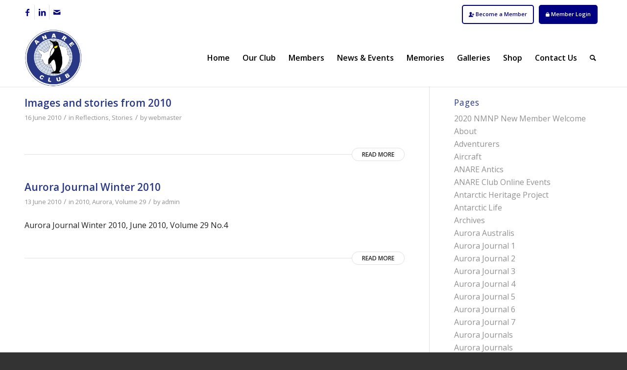

--- FILE ---
content_type: text/html; charset=UTF-8
request_url: https://www.anareclub.org/2010/06/
body_size: 29341
content:
<!DOCTYPE html>
<html lang="en-AU" class="html_stretched responsive av-preloader-disabled  html_header_top html_logo_left html_main_nav_header html_menu_right html_large html_header_sticky html_header_shrinking_disabled html_header_topbar_active html_mobile_menu_phone html_header_searchicon html_content_align_center html_header_unstick_top_disabled html_header_stretch_disabled html_minimal_header html_minimal_header_shadow html_av-overlay-side html_av-overlay-side-classic html_av-submenu-noclone html_entry_id_3444 av-cookies-no-cookie-consent av-no-preview av-default-lightbox html_text_menu_active av-mobile-menu-switch-default">
<head>
<meta charset="UTF-8" />


<!-- mobile setting -->
<meta name="viewport" content="width=device-width, initial-scale=1">

<!-- Scripts/CSS and wp_head hook -->
<meta name='robots' content='noindex, follow' />

	<!-- This site is optimized with the Yoast SEO plugin v20.4 - https://yoast.com/wordpress/plugins/seo/ -->
	<title>June 2010 | ANARE Club | Australian National Antarctic Research Expeditions</title>
	<meta property="og:locale" content="en_US" />
	<meta property="og:type" content="website" />
	<meta property="og:title" content="June 2010 | ANARE Club | Australian National Antarctic Research Expeditions" />
	<meta property="og:url" content="https://www.anareclub.org/2010/06/" />
	<meta property="og:site_name" content="ANARE Club | Australian National Antarctic Research Expeditions" />
	<meta name="twitter:card" content="summary_large_image" />
	<script type="application/ld+json" class="yoast-schema-graph">{"@context":"https://schema.org","@graph":[{"@type":"CollectionPage","@id":"https://www.anareclub.org/2010/06/","url":"https://www.anareclub.org/2010/06/","name":"June 2010 | ANARE Club | Australian National Antarctic Research Expeditions","isPartOf":{"@id":"https://www.anareclub.org/#website"},"primaryImageOfPage":{"@id":"https://www.anareclub.org/2010/06/#primaryimage"},"image":{"@id":"https://www.anareclub.org/2010/06/#primaryimage"},"thumbnailUrl":"https://www.anareclub.org/wp-content/uploads/2020/06/lidar.jpeg","breadcrumb":{"@id":"https://www.anareclub.org/2010/06/#breadcrumb"},"inLanguage":"en-AU"},{"@type":"ImageObject","inLanguage":"en-AU","@id":"https://www.anareclub.org/2010/06/#primaryimage","url":"https://www.anareclub.org/wp-content/uploads/2020/06/lidar.jpeg","contentUrl":"https://www.anareclub.org/wp-content/uploads/2020/06/lidar.jpeg","width":417,"height":258},{"@type":"BreadcrumbList","@id":"https://www.anareclub.org/2010/06/#breadcrumb","itemListElement":[{"@type":"ListItem","position":1,"name":"Home","item":"https://www.anareclub.org/home/"},{"@type":"ListItem","position":2,"name":"Archives for June 2010"}]},{"@type":"WebSite","@id":"https://www.anareclub.org/#website","url":"https://www.anareclub.org/","name":"ANARE Club | Australian National Antarctic Research Expeditions","description":"Australian National Antarctic Research Expeditions","publisher":{"@id":"https://www.anareclub.org/#organization"},"potentialAction":[{"@type":"SearchAction","target":{"@type":"EntryPoint","urlTemplate":"https://www.anareclub.org/?s={search_term_string}"},"query-input":"required name=search_term_string"}],"inLanguage":"en-AU"},{"@type":"Organization","@id":"https://www.anareclub.org/#organization","name":"ANARE Club","url":"https://www.anareclub.org/","logo":{"@type":"ImageObject","inLanguage":"en-AU","@id":"https://www.anareclub.org/#/schema/logo/image/","url":"https://www.anareclub.org/wp-content/uploads/2020/09/ANARE-Club-logo-Web-coming-soon.png","contentUrl":"https://www.anareclub.org/wp-content/uploads/2020/09/ANARE-Club-logo-Web-coming-soon.png","width":400,"height":400,"caption":"ANARE Club"},"image":{"@id":"https://www.anareclub.org/#/schema/logo/image/"}}]}</script>
	<!-- / Yoast SEO plugin. -->


<link rel="alternate" type="application/rss+xml" title="ANARE Club | Australian National Antarctic Research Expeditions &raquo; Feed" href="https://www.anareclub.org/feed/" />

<!-- google webfont font replacement -->

			<script type='text/javascript'>

				(function() {

					/*	check if webfonts are disabled by user setting via cookie - or user must opt in.	*/
					var html = document.getElementsByTagName('html')[0];
					var cookie_check = html.className.indexOf('av-cookies-needs-opt-in') >= 0 || html.className.indexOf('av-cookies-can-opt-out') >= 0;
					var allow_continue = true;
					var silent_accept_cookie = html.className.indexOf('av-cookies-user-silent-accept') >= 0;

					if( cookie_check && ! silent_accept_cookie )
					{
						if( ! document.cookie.match(/aviaCookieConsent/) || html.className.indexOf('av-cookies-session-refused') >= 0 )
						{
							allow_continue = false;
						}
						else
						{
							if( ! document.cookie.match(/aviaPrivacyRefuseCookiesHideBar/) )
							{
								allow_continue = false;
							}
							else if( ! document.cookie.match(/aviaPrivacyEssentialCookiesEnabled/) )
							{
								allow_continue = false;
							}
							else if( document.cookie.match(/aviaPrivacyGoogleWebfontsDisabled/) )
							{
								allow_continue = false;
							}
						}
					}

					if( allow_continue )
					{
						var f = document.createElement('link');

						f.type 	= 'text/css';
						f.rel 	= 'stylesheet';
						f.href 	= 'https://fonts.googleapis.com/css?family=Open+Sans:400,600&display=auto';
						f.id 	= 'avia-google-webfont';

						document.getElementsByTagName('head')[0].appendChild(f);
					}
				})();

			</script>
			<script type="text/javascript">
window._wpemojiSettings = {"baseUrl":"https:\/\/s.w.org\/images\/core\/emoji\/14.0.0\/72x72\/","ext":".png","svgUrl":"https:\/\/s.w.org\/images\/core\/emoji\/14.0.0\/svg\/","svgExt":".svg","source":{"concatemoji":"https:\/\/www.anareclub.org\/wp-includes\/js\/wp-emoji-release.min.js?ver=6.2"}};
/*! This file is auto-generated */
!function(e,a,t){var n,r,o,i=a.createElement("canvas"),p=i.getContext&&i.getContext("2d");function s(e,t){p.clearRect(0,0,i.width,i.height),p.fillText(e,0,0);e=i.toDataURL();return p.clearRect(0,0,i.width,i.height),p.fillText(t,0,0),e===i.toDataURL()}function c(e){var t=a.createElement("script");t.src=e,t.defer=t.type="text/javascript",a.getElementsByTagName("head")[0].appendChild(t)}for(o=Array("flag","emoji"),t.supports={everything:!0,everythingExceptFlag:!0},r=0;r<o.length;r++)t.supports[o[r]]=function(e){if(p&&p.fillText)switch(p.textBaseline="top",p.font="600 32px Arial",e){case"flag":return s("\ud83c\udff3\ufe0f\u200d\u26a7\ufe0f","\ud83c\udff3\ufe0f\u200b\u26a7\ufe0f")?!1:!s("\ud83c\uddfa\ud83c\uddf3","\ud83c\uddfa\u200b\ud83c\uddf3")&&!s("\ud83c\udff4\udb40\udc67\udb40\udc62\udb40\udc65\udb40\udc6e\udb40\udc67\udb40\udc7f","\ud83c\udff4\u200b\udb40\udc67\u200b\udb40\udc62\u200b\udb40\udc65\u200b\udb40\udc6e\u200b\udb40\udc67\u200b\udb40\udc7f");case"emoji":return!s("\ud83e\udef1\ud83c\udffb\u200d\ud83e\udef2\ud83c\udfff","\ud83e\udef1\ud83c\udffb\u200b\ud83e\udef2\ud83c\udfff")}return!1}(o[r]),t.supports.everything=t.supports.everything&&t.supports[o[r]],"flag"!==o[r]&&(t.supports.everythingExceptFlag=t.supports.everythingExceptFlag&&t.supports[o[r]]);t.supports.everythingExceptFlag=t.supports.everythingExceptFlag&&!t.supports.flag,t.DOMReady=!1,t.readyCallback=function(){t.DOMReady=!0},t.supports.everything||(n=function(){t.readyCallback()},a.addEventListener?(a.addEventListener("DOMContentLoaded",n,!1),e.addEventListener("load",n,!1)):(e.attachEvent("onload",n),a.attachEvent("onreadystatechange",function(){"complete"===a.readyState&&t.readyCallback()})),(e=t.source||{}).concatemoji?c(e.concatemoji):e.wpemoji&&e.twemoji&&(c(e.twemoji),c(e.wpemoji)))}(window,document,window._wpemojiSettings);
</script>
<style type="text/css">
img.wp-smiley,
img.emoji {
	display: inline !important;
	border: none !important;
	box-shadow: none !important;
	height: 1em !important;
	width: 1em !important;
	margin: 0 0.07em !important;
	vertical-align: -0.1em !important;
	background: none !important;
	padding: 0 !important;
}
</style>
	<link rel='stylesheet' id='wp-block-library-css' href='https://www.anareclub.org/wp-includes/css/dist/block-library/style.min.css?ver=6.2' type='text/css' media='all' />
<link rel='stylesheet' id='wc-blocks-vendors-style-css' href='https://www.anareclub.org/wp-content/plugins/woocommerce/packages/woocommerce-blocks/build/wc-blocks-vendors-style.css?ver=9.6.6' type='text/css' media='all' />
<link rel='stylesheet' id='wc-blocks-style-css' href='https://www.anareclub.org/wp-content/plugins/woocommerce/packages/woocommerce-blocks/build/wc-blocks-style.css?ver=9.6.6' type='text/css' media='all' />
<style id='global-styles-inline-css' type='text/css'>
body{--wp--preset--color--black: #000000;--wp--preset--color--cyan-bluish-gray: #abb8c3;--wp--preset--color--white: #ffffff;--wp--preset--color--pale-pink: #f78da7;--wp--preset--color--vivid-red: #cf2e2e;--wp--preset--color--luminous-vivid-orange: #ff6900;--wp--preset--color--luminous-vivid-amber: #fcb900;--wp--preset--color--light-green-cyan: #7bdcb5;--wp--preset--color--vivid-green-cyan: #00d084;--wp--preset--color--pale-cyan-blue: #8ed1fc;--wp--preset--color--vivid-cyan-blue: #0693e3;--wp--preset--color--vivid-purple: #9b51e0;--wp--preset--color--metallic-red: #b02b2c;--wp--preset--color--maximum-yellow-red: #edae44;--wp--preset--color--yellow-sun: #eeee22;--wp--preset--color--palm-leaf: #83a846;--wp--preset--color--aero: #7bb0e7;--wp--preset--color--old-lavender: #745f7e;--wp--preset--color--steel-teal: #5f8789;--wp--preset--color--raspberry-pink: #d65799;--wp--preset--color--medium-turquoise: #4ecac2;--wp--preset--gradient--vivid-cyan-blue-to-vivid-purple: linear-gradient(135deg,rgba(6,147,227,1) 0%,rgb(155,81,224) 100%);--wp--preset--gradient--light-green-cyan-to-vivid-green-cyan: linear-gradient(135deg,rgb(122,220,180) 0%,rgb(0,208,130) 100%);--wp--preset--gradient--luminous-vivid-amber-to-luminous-vivid-orange: linear-gradient(135deg,rgba(252,185,0,1) 0%,rgba(255,105,0,1) 100%);--wp--preset--gradient--luminous-vivid-orange-to-vivid-red: linear-gradient(135deg,rgba(255,105,0,1) 0%,rgb(207,46,46) 100%);--wp--preset--gradient--very-light-gray-to-cyan-bluish-gray: linear-gradient(135deg,rgb(238,238,238) 0%,rgb(169,184,195) 100%);--wp--preset--gradient--cool-to-warm-spectrum: linear-gradient(135deg,rgb(74,234,220) 0%,rgb(151,120,209) 20%,rgb(207,42,186) 40%,rgb(238,44,130) 60%,rgb(251,105,98) 80%,rgb(254,248,76) 100%);--wp--preset--gradient--blush-light-purple: linear-gradient(135deg,rgb(255,206,236) 0%,rgb(152,150,240) 100%);--wp--preset--gradient--blush-bordeaux: linear-gradient(135deg,rgb(254,205,165) 0%,rgb(254,45,45) 50%,rgb(107,0,62) 100%);--wp--preset--gradient--luminous-dusk: linear-gradient(135deg,rgb(255,203,112) 0%,rgb(199,81,192) 50%,rgb(65,88,208) 100%);--wp--preset--gradient--pale-ocean: linear-gradient(135deg,rgb(255,245,203) 0%,rgb(182,227,212) 50%,rgb(51,167,181) 100%);--wp--preset--gradient--electric-grass: linear-gradient(135deg,rgb(202,248,128) 0%,rgb(113,206,126) 100%);--wp--preset--gradient--midnight: linear-gradient(135deg,rgb(2,3,129) 0%,rgb(40,116,252) 100%);--wp--preset--duotone--dark-grayscale: url('#wp-duotone-dark-grayscale');--wp--preset--duotone--grayscale: url('#wp-duotone-grayscale');--wp--preset--duotone--purple-yellow: url('#wp-duotone-purple-yellow');--wp--preset--duotone--blue-red: url('#wp-duotone-blue-red');--wp--preset--duotone--midnight: url('#wp-duotone-midnight');--wp--preset--duotone--magenta-yellow: url('#wp-duotone-magenta-yellow');--wp--preset--duotone--purple-green: url('#wp-duotone-purple-green');--wp--preset--duotone--blue-orange: url('#wp-duotone-blue-orange');--wp--preset--font-size--small: 1rem;--wp--preset--font-size--medium: 1.125rem;--wp--preset--font-size--large: 1.75rem;--wp--preset--font-size--x-large: clamp(1.75rem, 3vw, 2.25rem);--wp--preset--spacing--20: 0.44rem;--wp--preset--spacing--30: 0.67rem;--wp--preset--spacing--40: 1rem;--wp--preset--spacing--50: 1.5rem;--wp--preset--spacing--60: 2.25rem;--wp--preset--spacing--70: 3.38rem;--wp--preset--spacing--80: 5.06rem;--wp--preset--shadow--natural: 6px 6px 9px rgba(0, 0, 0, 0.2);--wp--preset--shadow--deep: 12px 12px 50px rgba(0, 0, 0, 0.4);--wp--preset--shadow--sharp: 6px 6px 0px rgba(0, 0, 0, 0.2);--wp--preset--shadow--outlined: 6px 6px 0px -3px rgba(255, 255, 255, 1), 6px 6px rgba(0, 0, 0, 1);--wp--preset--shadow--crisp: 6px 6px 0px rgba(0, 0, 0, 1);}body { margin: 0;--wp--style--global--content-size: 800px;--wp--style--global--wide-size: 1130px; }.wp-site-blocks > .alignleft { float: left; margin-right: 2em; }.wp-site-blocks > .alignright { float: right; margin-left: 2em; }.wp-site-blocks > .aligncenter { justify-content: center; margin-left: auto; margin-right: auto; }:where(.is-layout-flex){gap: 0.5em;}body .is-layout-flow > .alignleft{float: left;margin-inline-start: 0;margin-inline-end: 2em;}body .is-layout-flow > .alignright{float: right;margin-inline-start: 2em;margin-inline-end: 0;}body .is-layout-flow > .aligncenter{margin-left: auto !important;margin-right: auto !important;}body .is-layout-constrained > .alignleft{float: left;margin-inline-start: 0;margin-inline-end: 2em;}body .is-layout-constrained > .alignright{float: right;margin-inline-start: 2em;margin-inline-end: 0;}body .is-layout-constrained > .aligncenter{margin-left: auto !important;margin-right: auto !important;}body .is-layout-constrained > :where(:not(.alignleft):not(.alignright):not(.alignfull)){max-width: var(--wp--style--global--content-size);margin-left: auto !important;margin-right: auto !important;}body .is-layout-constrained > .alignwide{max-width: var(--wp--style--global--wide-size);}body .is-layout-flex{display: flex;}body .is-layout-flex{flex-wrap: wrap;align-items: center;}body .is-layout-flex > *{margin: 0;}body{padding-top: 0px;padding-right: 0px;padding-bottom: 0px;padding-left: 0px;}a:where(:not(.wp-element-button)){text-decoration: underline;}.wp-element-button, .wp-block-button__link{background-color: #32373c;border-width: 0;color: #fff;font-family: inherit;font-size: inherit;line-height: inherit;padding: calc(0.667em + 2px) calc(1.333em + 2px);text-decoration: none;}.has-black-color{color: var(--wp--preset--color--black) !important;}.has-cyan-bluish-gray-color{color: var(--wp--preset--color--cyan-bluish-gray) !important;}.has-white-color{color: var(--wp--preset--color--white) !important;}.has-pale-pink-color{color: var(--wp--preset--color--pale-pink) !important;}.has-vivid-red-color{color: var(--wp--preset--color--vivid-red) !important;}.has-luminous-vivid-orange-color{color: var(--wp--preset--color--luminous-vivid-orange) !important;}.has-luminous-vivid-amber-color{color: var(--wp--preset--color--luminous-vivid-amber) !important;}.has-light-green-cyan-color{color: var(--wp--preset--color--light-green-cyan) !important;}.has-vivid-green-cyan-color{color: var(--wp--preset--color--vivid-green-cyan) !important;}.has-pale-cyan-blue-color{color: var(--wp--preset--color--pale-cyan-blue) !important;}.has-vivid-cyan-blue-color{color: var(--wp--preset--color--vivid-cyan-blue) !important;}.has-vivid-purple-color{color: var(--wp--preset--color--vivid-purple) !important;}.has-metallic-red-color{color: var(--wp--preset--color--metallic-red) !important;}.has-maximum-yellow-red-color{color: var(--wp--preset--color--maximum-yellow-red) !important;}.has-yellow-sun-color{color: var(--wp--preset--color--yellow-sun) !important;}.has-palm-leaf-color{color: var(--wp--preset--color--palm-leaf) !important;}.has-aero-color{color: var(--wp--preset--color--aero) !important;}.has-old-lavender-color{color: var(--wp--preset--color--old-lavender) !important;}.has-steel-teal-color{color: var(--wp--preset--color--steel-teal) !important;}.has-raspberry-pink-color{color: var(--wp--preset--color--raspberry-pink) !important;}.has-medium-turquoise-color{color: var(--wp--preset--color--medium-turquoise) !important;}.has-black-background-color{background-color: var(--wp--preset--color--black) !important;}.has-cyan-bluish-gray-background-color{background-color: var(--wp--preset--color--cyan-bluish-gray) !important;}.has-white-background-color{background-color: var(--wp--preset--color--white) !important;}.has-pale-pink-background-color{background-color: var(--wp--preset--color--pale-pink) !important;}.has-vivid-red-background-color{background-color: var(--wp--preset--color--vivid-red) !important;}.has-luminous-vivid-orange-background-color{background-color: var(--wp--preset--color--luminous-vivid-orange) !important;}.has-luminous-vivid-amber-background-color{background-color: var(--wp--preset--color--luminous-vivid-amber) !important;}.has-light-green-cyan-background-color{background-color: var(--wp--preset--color--light-green-cyan) !important;}.has-vivid-green-cyan-background-color{background-color: var(--wp--preset--color--vivid-green-cyan) !important;}.has-pale-cyan-blue-background-color{background-color: var(--wp--preset--color--pale-cyan-blue) !important;}.has-vivid-cyan-blue-background-color{background-color: var(--wp--preset--color--vivid-cyan-blue) !important;}.has-vivid-purple-background-color{background-color: var(--wp--preset--color--vivid-purple) !important;}.has-metallic-red-background-color{background-color: var(--wp--preset--color--metallic-red) !important;}.has-maximum-yellow-red-background-color{background-color: var(--wp--preset--color--maximum-yellow-red) !important;}.has-yellow-sun-background-color{background-color: var(--wp--preset--color--yellow-sun) !important;}.has-palm-leaf-background-color{background-color: var(--wp--preset--color--palm-leaf) !important;}.has-aero-background-color{background-color: var(--wp--preset--color--aero) !important;}.has-old-lavender-background-color{background-color: var(--wp--preset--color--old-lavender) !important;}.has-steel-teal-background-color{background-color: var(--wp--preset--color--steel-teal) !important;}.has-raspberry-pink-background-color{background-color: var(--wp--preset--color--raspberry-pink) !important;}.has-medium-turquoise-background-color{background-color: var(--wp--preset--color--medium-turquoise) !important;}.has-black-border-color{border-color: var(--wp--preset--color--black) !important;}.has-cyan-bluish-gray-border-color{border-color: var(--wp--preset--color--cyan-bluish-gray) !important;}.has-white-border-color{border-color: var(--wp--preset--color--white) !important;}.has-pale-pink-border-color{border-color: var(--wp--preset--color--pale-pink) !important;}.has-vivid-red-border-color{border-color: var(--wp--preset--color--vivid-red) !important;}.has-luminous-vivid-orange-border-color{border-color: var(--wp--preset--color--luminous-vivid-orange) !important;}.has-luminous-vivid-amber-border-color{border-color: var(--wp--preset--color--luminous-vivid-amber) !important;}.has-light-green-cyan-border-color{border-color: var(--wp--preset--color--light-green-cyan) !important;}.has-vivid-green-cyan-border-color{border-color: var(--wp--preset--color--vivid-green-cyan) !important;}.has-pale-cyan-blue-border-color{border-color: var(--wp--preset--color--pale-cyan-blue) !important;}.has-vivid-cyan-blue-border-color{border-color: var(--wp--preset--color--vivid-cyan-blue) !important;}.has-vivid-purple-border-color{border-color: var(--wp--preset--color--vivid-purple) !important;}.has-metallic-red-border-color{border-color: var(--wp--preset--color--metallic-red) !important;}.has-maximum-yellow-red-border-color{border-color: var(--wp--preset--color--maximum-yellow-red) !important;}.has-yellow-sun-border-color{border-color: var(--wp--preset--color--yellow-sun) !important;}.has-palm-leaf-border-color{border-color: var(--wp--preset--color--palm-leaf) !important;}.has-aero-border-color{border-color: var(--wp--preset--color--aero) !important;}.has-old-lavender-border-color{border-color: var(--wp--preset--color--old-lavender) !important;}.has-steel-teal-border-color{border-color: var(--wp--preset--color--steel-teal) !important;}.has-raspberry-pink-border-color{border-color: var(--wp--preset--color--raspberry-pink) !important;}.has-medium-turquoise-border-color{border-color: var(--wp--preset--color--medium-turquoise) !important;}.has-vivid-cyan-blue-to-vivid-purple-gradient-background{background: var(--wp--preset--gradient--vivid-cyan-blue-to-vivid-purple) !important;}.has-light-green-cyan-to-vivid-green-cyan-gradient-background{background: var(--wp--preset--gradient--light-green-cyan-to-vivid-green-cyan) !important;}.has-luminous-vivid-amber-to-luminous-vivid-orange-gradient-background{background: var(--wp--preset--gradient--luminous-vivid-amber-to-luminous-vivid-orange) !important;}.has-luminous-vivid-orange-to-vivid-red-gradient-background{background: var(--wp--preset--gradient--luminous-vivid-orange-to-vivid-red) !important;}.has-very-light-gray-to-cyan-bluish-gray-gradient-background{background: var(--wp--preset--gradient--very-light-gray-to-cyan-bluish-gray) !important;}.has-cool-to-warm-spectrum-gradient-background{background: var(--wp--preset--gradient--cool-to-warm-spectrum) !important;}.has-blush-light-purple-gradient-background{background: var(--wp--preset--gradient--blush-light-purple) !important;}.has-blush-bordeaux-gradient-background{background: var(--wp--preset--gradient--blush-bordeaux) !important;}.has-luminous-dusk-gradient-background{background: var(--wp--preset--gradient--luminous-dusk) !important;}.has-pale-ocean-gradient-background{background: var(--wp--preset--gradient--pale-ocean) !important;}.has-electric-grass-gradient-background{background: var(--wp--preset--gradient--electric-grass) !important;}.has-midnight-gradient-background{background: var(--wp--preset--gradient--midnight) !important;}.has-small-font-size{font-size: var(--wp--preset--font-size--small) !important;}.has-medium-font-size{font-size: var(--wp--preset--font-size--medium) !important;}.has-large-font-size{font-size: var(--wp--preset--font-size--large) !important;}.has-x-large-font-size{font-size: var(--wp--preset--font-size--x-large) !important;}
.wp-block-navigation a:where(:not(.wp-element-button)){color: inherit;}
:where(.wp-block-columns.is-layout-flex){gap: 2em;}
.wp-block-pullquote{font-size: 1.5em;line-height: 1.6;}
</style>
<link rel='stylesheet' id='ditty-displays-css' href='https://www.anareclub.org/wp-content/plugins/ditty-news-ticker/build/dittyDisplays.css?ver=3.1.31' type='text/css' media='all' />
<link rel='stylesheet' id='ditty-fontawesome-css' href='https://www.anareclub.org/wp-content/plugins/ditty-news-ticker/includes/libs/fontawesome-6.4.0/css/all.css?ver=6.4.0' type='text/css' media='' />
<link rel='stylesheet' id='ihc_front_end_style-css' href='https://www.anareclub.org/wp-content/plugins/indeed-membership-pro/assets/css/style.min.css?ver=1.1' type='text/css' media='all' />
<link rel='stylesheet' id='ihc_templates_style-css' href='https://www.anareclub.org/wp-content/plugins/indeed-membership-pro/assets/css/templates.min.css?ver=1.1' type='text/css' media='all' />
<style id='woocommerce-inline-inline-css' type='text/css'>
.woocommerce form .form-row .required { visibility: visible; }
</style>
<link rel='stylesheet' id='ppress-frontend-css' href='https://www.anareclub.org/wp-content/plugins/wp-user-avatar/assets/css/frontend.min.css?ver=4.9.0' type='text/css' media='all' />
<link rel='stylesheet' id='ppress-flatpickr-css' href='https://www.anareclub.org/wp-content/plugins/wp-user-avatar/assets/flatpickr/flatpickr.min.css?ver=4.9.0' type='text/css' media='all' />
<link rel='stylesheet' id='ppress-select2-css' href='https://www.anareclub.org/wp-content/plugins/wp-user-avatar/assets/select2/select2.min.css?ver=6.2' type='text/css' media='all' />
<link rel='stylesheet' id='woo_conditional_shipping_css-css' href='https://www.anareclub.org/wp-content/plugins/conditional-shipping-for-woocommerce/includes/frontend/../../frontend/css/woo-conditional-shipping.css?ver=2.4.1.free' type='text/css' media='all' />
<link rel='stylesheet' id='datatables.min-css' href='https://www.anareclub.org/wp-content/themes/enfold-anare/css/datatables.min.css?ver=6.2' type='text/css' media='all' />
<link rel='stylesheet' id='mediaelement-css' href='https://www.anareclub.org/wp-includes/js/mediaelement/mediaelementplayer-legacy.min.css?ver=4.2.17' type='text/css' media='all' />
<link rel='stylesheet' id='wp-mediaelement-css' href='https://www.anareclub.org/wp-includes/js/mediaelement/wp-mediaelement.min.css?ver=6.2' type='text/css' media='all' />
<link rel='stylesheet' id='tablepress-default-css' href='https://www.anareclub.org/wp-content/plugins/tablepress/css/build/default.css?ver=2.1' type='text/css' media='all' />
<link rel='stylesheet' id='popup-maker-site-css' href='//www.anareclub.org/wp-content/uploads/e73b29a3a7244291e31230422f66f0cb.css?generated=1768647756&#038;ver=1.18.1' type='text/css' media='all' />
<link rel='stylesheet' id='avia-merged-styles-css' href='https://www.anareclub.org/wp-content/uploads/dynamic_avia/avia-merged-styles-79490b2acdaf22b7017d66d3ed4358ed---690da7b417c62.css' type='text/css' media='all' />
<link rel='stylesheet' id='avia-single-post-3444-css' href='https://www.anareclub.org/wp-content/uploads/dynamic_avia/avia_posts_css/post-3444.css?ver=ver-1762517398' type='text/css' media='all' />
<script type='text/javascript' src='https://www.anareclub.org/wp-includes/js/jquery/jquery.min.js?ver=3.6.3' id='jquery-core-js'></script>
<script type='text/javascript' src='https://www.anareclub.org/wp-includes/js/jquery/jquery-migrate.min.js?ver=3.4.0' id='jquery-migrate-js'></script>
<script type='text/javascript' src='https://www.anareclub.org/wp-content/plugins/indeed-membership-pro/assets/js/jquery-ui.min.js' id='ihc-jquery-ui-js'></script>
<script type='text/javascript' id='ihc-front_end_js-js-extra'>
/* <![CDATA[ */
var ihc_site_url = "https:\/\/www.anareclub.org";
var ihc_ajax_url = "https:\/\/www.anareclub.org\/wp-admin\/admin-ajax.php";
var ihc_translated_labels = "{\"delete_level\":\"Are you sure you want to delete this level?\",\"cancel_level\":\"Are you sure you want to cancel this level?\"}";
var ihcStripeMultiply = "100";
/* ]]> */
</script>
<script type='text/javascript' src='https://www.anareclub.org/wp-content/plugins/indeed-membership-pro/assets/js/functions.min.js?ver=1.3' id='ihc-front_end_js-js'></script>
<script type='text/javascript' src='https://www.anareclub.org/wp-content/plugins/wp-user-avatar/assets/flatpickr/flatpickr.min.js?ver=4.9.0' id='ppress-flatpickr-js'></script>
<script type='text/javascript' src='https://www.anareclub.org/wp-content/plugins/wp-user-avatar/assets/select2/select2.min.js?ver=4.9.0' id='ppress-select2-js'></script>
<script type='text/javascript' src='https://www.anareclub.org/wp-content/plugins/woocommerce/assets/js/jquery-cookie/jquery.cookie.min.js?ver=1.4.1-wc.7.5.1' id='jquery-cookie-js'></script>
<script type='text/javascript' src='https://www.anareclub.org/wp-content/plugins/conditional-shipping-for-woocommerce/includes/frontend/../../frontend/js/woo-conditional-shipping.js?ver=2.4.1.free' id='woo-conditional-shipping-js-js'></script>
<script type='text/javascript' src='https://www.anareclub.org/wp-content/themes/enfold-anare/js/datatables.min.js?ver=6.2' id='datatables.min-js'></script>
<script type='text/javascript' src='https://www.anareclub.org/wp-content/themes/enfold-anare/js/custom-script.js?v=1.110&#038;ver=6.2' id='anare-custom-scripts-js'></script>
<script type='text/javascript' src='https://www.anareclub.org/wp-content/themes/enfold/js/avia-js.js?ver=5.7' id='avia-js-js'></script>
<script type='text/javascript' src='https://www.anareclub.org/wp-content/themes/enfold/js/avia-compat.js?ver=5.7' id='avia-compat-js'></script>
<link rel="https://api.w.org/" href="https://www.anareclub.org/wp-json/" /><link rel="EditURI" type="application/rsd+xml" title="RSD" href="https://www.anareclub.org/xmlrpc.php?rsd" />
<link rel="wlwmanifest" type="application/wlwmanifest+xml" href="https://www.anareclub.org/wp-includes/wlwmanifest.xml" />
<meta name="generator" content="WordPress 6.2" />
<meta name="generator" content="WooCommerce 7.5.1" />
<meta name='ump-token' content='28888f139f'><link rel="profile" href="https://gmpg.org/xfn/11" />
<link rel="alternate" type="application/rss+xml" title="ANARE Club | Australian National Antarctic Research Expeditions RSS2 Feed" href="https://www.anareclub.org/feed/" />
<link rel="pingback" href="https://www.anareclub.org/xmlrpc.php" />
<!--[if lt IE 9]><script src="https://www.anareclub.org/wp-content/themes/enfold/js/html5shiv.js"></script><![endif]-->
<link rel="icon" href="https://www.anareclub.org/wp-content/uploads/2020/04/favicon.png" type="image/png">
	<noscript><style>.woocommerce-product-gallery{ opacity: 1 !important; }</style></noscript>
			<style type="text/css" id="wp-custom-css">
			#top .input-text, #top input[type="text"], #top input[type="input"], #top input[type="password"], #top input[type="email"], #top input[type="number"], #top input[type="url"], #top input[type="tel"], #top input[type="search"], #top textarea, #top select{
	padding: 12px !important;
	border-radius: 5px !important;
}

.ihc-register-12 .ihc-register-notice, .ihc-register-12 .iump-form-sublabel {
    font-weight: normal !important;
}
label.iump-form-sublabel {
    font-weight: normal !important;
}

.ihc-register-11 .iump-form-line-register {
    margin-bottom: 0 !important;
}

.ihc-register-11 .iump-submit-form input{
	    background: #283985 !important;
    border-color: #283985 !important;
}
.ihc-register-11 .iump-submit-form input:hover{
	  background: #000 !important;
    border-color: #000 !important;
	color: #fff !important;
}

.ihc-login-template-11 .fa-ihc {
    left: 0 !important;
}
#top .input-text, #top input[type="text"], #top input[type="input"], #top input[type="password"], #top input[type="email"], #top input[type="number"], #top input[type="url"], #top input[type="tel"], #top input[type="search"], #top textarea, #top select {
    padding-left: 20px !important;
}


/*membership plugin mods*/
	.ihc-reg-success-msg {
    text-align: center;
	/*margin-top: -120px;*/
}
/*@media only screen and (max-width: 989px)   {
	.ihc-reg-success-msg {
    text-align: center;
	margin-top: -120px;
}
}

@media only screen and (min-width: 768px) and (max-width: 989px) {
	.ihc-reg-success-msg {
    text-align: center;
	margin-top: -150px;
}	
}

@media only screen and (max-width: 767px) {
	.ihc-reg-success-msg {
    text-align: center;
	margin-top: -190px;
}	
}
*/

#ihc_reg_checkbox_5929 {
    padding-left: 240px !important;
}

#ihc_reg_text_8657 {
	padding-left: 240px !important;
}

/*mobile layout adjustment*/
@media only screen and (max-width: 767px){
.responsive #header .sub_menu, .responsive #header_meta .sub_menu>ul {
    padding-top: 4px;
	}
}
.avia_cart_buttons {
    opacity: 1 !important;
    background-color: #283985 !important;
}
.products .thumbnail_container img {
    height: 290px !important;
}

#ihc_cart_wrapper #ihc_taxes_wrapper >span{display:none;}

@media only screen and (max-width: 989px) {
.iump-listing-users-filter { width: 25% !important;}
}

@media only screen and (max-width: 767px) {
.iump-listing-users-filter {width: 100% !important;}
}
/*shop buttons*/
a.button.product_type_simple.add_to_cart_button.ajax_add_to_cart {
    color: #fff !important;
}
a.button.show_details_button {
    color: #fff !important;
}
a.button.product_type_variable.add_to_cart_button {
    color: #fff !important;
}
.ihc-bank-transfer-msg{
	background: #fff3cd;
    padding: 20px;
    margin: 10px;
}		</style>
		<style type="text/css">
		@font-face {font-family: 'entypo-fontello'; font-weight: normal; font-style: normal; font-display: auto;
		src: url('https://www.anareclub.org/wp-content/themes/enfold/config-templatebuilder/avia-template-builder/assets/fonts/entypo-fontello.woff2') format('woff2'),
		url('https://www.anareclub.org/wp-content/themes/enfold/config-templatebuilder/avia-template-builder/assets/fonts/entypo-fontello.woff') format('woff'),
		url('https://www.anareclub.org/wp-content/themes/enfold/config-templatebuilder/avia-template-builder/assets/fonts/entypo-fontello.ttf') format('truetype'),
		url('https://www.anareclub.org/wp-content/themes/enfold/config-templatebuilder/avia-template-builder/assets/fonts/entypo-fontello.svg#entypo-fontello') format('svg'),
		url('https://www.anareclub.org/wp-content/themes/enfold/config-templatebuilder/avia-template-builder/assets/fonts/entypo-fontello.eot'),
		url('https://www.anareclub.org/wp-content/themes/enfold/config-templatebuilder/avia-template-builder/assets/fonts/entypo-fontello.eot?#iefix') format('embedded-opentype');
		} #top .avia-font-entypo-fontello, body .avia-font-entypo-fontello, html body [data-av_iconfont='entypo-fontello']:before{ font-family: 'entypo-fontello'; }
		</style>

<!--
Debugging Info for Theme support: 

Theme: Enfold
Version: 5.7
Installed: enfold
AviaFramework Version: 5.6
AviaBuilder Version: 5.3
aviaElementManager Version: 1.0.1
- - - - - - - - - - -
ChildTheme: Anare Club Child
ChildTheme Version: 1.0
ChildTheme Installed: enfold

- - - - - - - - - - -
ML:2048-PU:175-PLA:26
WP:6.2
Compress: CSS:all theme files - JS:disabled
Updates: disabled
PLAu:24
-->
</head>

<body data-rsssl=1 id="top" class="archive date stretched rtl_columns av-curtain-numeric open_sans  theme-enfold woocommerce-no-js avia-responsive-images-support avia-woocommerce-30" itemscope="itemscope" itemtype="https://schema.org/WebPage" >

	<svg xmlns="http://www.w3.org/2000/svg" viewBox="0 0 0 0" width="0" height="0" focusable="false" role="none" style="visibility: hidden; position: absolute; left: -9999px; overflow: hidden;" ><defs><filter id="wp-duotone-dark-grayscale"><feColorMatrix color-interpolation-filters="sRGB" type="matrix" values=" .299 .587 .114 0 0 .299 .587 .114 0 0 .299 .587 .114 0 0 .299 .587 .114 0 0 " /><feComponentTransfer color-interpolation-filters="sRGB" ><feFuncR type="table" tableValues="0 0.49803921568627" /><feFuncG type="table" tableValues="0 0.49803921568627" /><feFuncB type="table" tableValues="0 0.49803921568627" /><feFuncA type="table" tableValues="1 1" /></feComponentTransfer><feComposite in2="SourceGraphic" operator="in" /></filter></defs></svg><svg xmlns="http://www.w3.org/2000/svg" viewBox="0 0 0 0" width="0" height="0" focusable="false" role="none" style="visibility: hidden; position: absolute; left: -9999px; overflow: hidden;" ><defs><filter id="wp-duotone-grayscale"><feColorMatrix color-interpolation-filters="sRGB" type="matrix" values=" .299 .587 .114 0 0 .299 .587 .114 0 0 .299 .587 .114 0 0 .299 .587 .114 0 0 " /><feComponentTransfer color-interpolation-filters="sRGB" ><feFuncR type="table" tableValues="0 1" /><feFuncG type="table" tableValues="0 1" /><feFuncB type="table" tableValues="0 1" /><feFuncA type="table" tableValues="1 1" /></feComponentTransfer><feComposite in2="SourceGraphic" operator="in" /></filter></defs></svg><svg xmlns="http://www.w3.org/2000/svg" viewBox="0 0 0 0" width="0" height="0" focusable="false" role="none" style="visibility: hidden; position: absolute; left: -9999px; overflow: hidden;" ><defs><filter id="wp-duotone-purple-yellow"><feColorMatrix color-interpolation-filters="sRGB" type="matrix" values=" .299 .587 .114 0 0 .299 .587 .114 0 0 .299 .587 .114 0 0 .299 .587 .114 0 0 " /><feComponentTransfer color-interpolation-filters="sRGB" ><feFuncR type="table" tableValues="0.54901960784314 0.98823529411765" /><feFuncG type="table" tableValues="0 1" /><feFuncB type="table" tableValues="0.71764705882353 0.25490196078431" /><feFuncA type="table" tableValues="1 1" /></feComponentTransfer><feComposite in2="SourceGraphic" operator="in" /></filter></defs></svg><svg xmlns="http://www.w3.org/2000/svg" viewBox="0 0 0 0" width="0" height="0" focusable="false" role="none" style="visibility: hidden; position: absolute; left: -9999px; overflow: hidden;" ><defs><filter id="wp-duotone-blue-red"><feColorMatrix color-interpolation-filters="sRGB" type="matrix" values=" .299 .587 .114 0 0 .299 .587 .114 0 0 .299 .587 .114 0 0 .299 .587 .114 0 0 " /><feComponentTransfer color-interpolation-filters="sRGB" ><feFuncR type="table" tableValues="0 1" /><feFuncG type="table" tableValues="0 0.27843137254902" /><feFuncB type="table" tableValues="0.5921568627451 0.27843137254902" /><feFuncA type="table" tableValues="1 1" /></feComponentTransfer><feComposite in2="SourceGraphic" operator="in" /></filter></defs></svg><svg xmlns="http://www.w3.org/2000/svg" viewBox="0 0 0 0" width="0" height="0" focusable="false" role="none" style="visibility: hidden; position: absolute; left: -9999px; overflow: hidden;" ><defs><filter id="wp-duotone-midnight"><feColorMatrix color-interpolation-filters="sRGB" type="matrix" values=" .299 .587 .114 0 0 .299 .587 .114 0 0 .299 .587 .114 0 0 .299 .587 .114 0 0 " /><feComponentTransfer color-interpolation-filters="sRGB" ><feFuncR type="table" tableValues="0 0" /><feFuncG type="table" tableValues="0 0.64705882352941" /><feFuncB type="table" tableValues="0 1" /><feFuncA type="table" tableValues="1 1" /></feComponentTransfer><feComposite in2="SourceGraphic" operator="in" /></filter></defs></svg><svg xmlns="http://www.w3.org/2000/svg" viewBox="0 0 0 0" width="0" height="0" focusable="false" role="none" style="visibility: hidden; position: absolute; left: -9999px; overflow: hidden;" ><defs><filter id="wp-duotone-magenta-yellow"><feColorMatrix color-interpolation-filters="sRGB" type="matrix" values=" .299 .587 .114 0 0 .299 .587 .114 0 0 .299 .587 .114 0 0 .299 .587 .114 0 0 " /><feComponentTransfer color-interpolation-filters="sRGB" ><feFuncR type="table" tableValues="0.78039215686275 1" /><feFuncG type="table" tableValues="0 0.94901960784314" /><feFuncB type="table" tableValues="0.35294117647059 0.47058823529412" /><feFuncA type="table" tableValues="1 1" /></feComponentTransfer><feComposite in2="SourceGraphic" operator="in" /></filter></defs></svg><svg xmlns="http://www.w3.org/2000/svg" viewBox="0 0 0 0" width="0" height="0" focusable="false" role="none" style="visibility: hidden; position: absolute; left: -9999px; overflow: hidden;" ><defs><filter id="wp-duotone-purple-green"><feColorMatrix color-interpolation-filters="sRGB" type="matrix" values=" .299 .587 .114 0 0 .299 .587 .114 0 0 .299 .587 .114 0 0 .299 .587 .114 0 0 " /><feComponentTransfer color-interpolation-filters="sRGB" ><feFuncR type="table" tableValues="0.65098039215686 0.40392156862745" /><feFuncG type="table" tableValues="0 1" /><feFuncB type="table" tableValues="0.44705882352941 0.4" /><feFuncA type="table" tableValues="1 1" /></feComponentTransfer><feComposite in2="SourceGraphic" operator="in" /></filter></defs></svg><svg xmlns="http://www.w3.org/2000/svg" viewBox="0 0 0 0" width="0" height="0" focusable="false" role="none" style="visibility: hidden; position: absolute; left: -9999px; overflow: hidden;" ><defs><filter id="wp-duotone-blue-orange"><feColorMatrix color-interpolation-filters="sRGB" type="matrix" values=" .299 .587 .114 0 0 .299 .587 .114 0 0 .299 .587 .114 0 0 .299 .587 .114 0 0 " /><feComponentTransfer color-interpolation-filters="sRGB" ><feFuncR type="table" tableValues="0.098039215686275 1" /><feFuncG type="table" tableValues="0 0.66274509803922" /><feFuncB type="table" tableValues="0.84705882352941 0.41960784313725" /><feFuncA type="table" tableValues="1 1" /></feComponentTransfer><feComposite in2="SourceGraphic" operator="in" /></filter></defs></svg>
	<div id='wrap_all'>

	
<header id='header' class='all_colors header_color light_bg_color  av_header_top av_logo_left av_main_nav_header av_menu_right av_large av_header_sticky av_header_shrinking_disabled av_header_stretch_disabled av_mobile_menu_phone av_header_searchicon av_header_unstick_top_disabled av_minimal_header av_minimal_header_shadow av_bottom_nav_disabled  av_header_border_disabled' data-av_shrink_factor='50' role="banner" itemscope="itemscope" itemtype="https://schema.org/WPHeader" >

		<div id='header_meta' class='container_wrap container_wrap_meta  av_icon_active_left av_extra_header_active av_secondary_right av_entry_id_3444'>

			      <div class='container'>
			      <ul class='noLightbox social_bookmarks icon_count_3'><li class='social_bookmarks_facebook av-social-link-facebook social_icon_1'><a target="_blank" aria-label="Link to Facebook" href='https://www.facebook.com/ANARECLUB/' aria-hidden='false' data-av_icon='' data-av_iconfont='entypo-fontello' title='Facebook' rel="noopener"><span class='avia_hidden_link_text'>Facebook</span></a></li><li class='social_bookmarks_linkedin av-social-link-linkedin social_icon_2'><a target="_blank" aria-label="Link to LinkedIn" href='https://www.linkedin.com/in/anare-club-7559751b8' aria-hidden='false' data-av_icon='' data-av_iconfont='entypo-fontello' title='LinkedIn' rel="noopener"><span class='avia_hidden_link_text'>LinkedIn</span></a></li><li class='social_bookmarks_mail av-social-link-mail social_icon_3'><a  aria-label="Link to Mail" href='https://www.anareclub.org/contact/' aria-hidden='false' data-av_icon='' data-av_iconfont='entypo-fontello' title='Mail'><span class='avia_hidden_link_text'>Mail</span></a></li></ul><nav class='sub_menu'  role="navigation" itemscope="itemscope" itemtype="https://schema.org/SiteNavigationElement" ><ul role="menu" class="menu" id="avia2-menu"><li role="menuitem" id="menu-item-147" class="menu-item menu-item-type-custom menu-item-object-custom menu-item-147"><a title="Become a Member" href="https://www.anareclub.org/subscription-plan/"><span class="av-icon-char"  aria-hidden="true" data-av_icon="" data-av_iconfont="entypo-fontello"></span> Become a Member</a></li>
<li role="menuitem" id="menu-item-1367" class="member-login-btn menu-item menu-item-type-custom menu-item-object-custom menu-item-1367"><a title="Member Login" href="https://www.anareclub.org/member-login/"><span class="av-icon-char"  aria-hidden="true" data-av_icon="" data-av_iconfont="entypo-fontello"></span> Member Login</a></li>
</ul></nav>			      </div>
		</div>

		<div  id='header_main' class='container_wrap container_wrap_logo'>

        <ul  class = 'menu-item cart_dropdown ' data-success='was added to the cart'><li class="cart_dropdown_first"><a class='cart_dropdown_link' href='https://www.anareclub.org/cart/'><span aria-hidden='true' data-av_icon='' data-av_iconfont='entypo-fontello'></span><span class='av-cart-counter '>0</span><span class="avia_hidden_link_text">Shopping Cart</span></a><!--<span class='cart_subtotal'><span class="woocommerce-Price-amount amount"><bdi><span class="woocommerce-Price-currencySymbol">&#36;</span>0.00</bdi></span></span>--><div class="dropdown_widget dropdown_widget_cart"><div class="avia-arrow"></div><div class="widget_shopping_cart_content"></div></div></li></ul><div class='container av-logo-container'><div class='inner-container'><span class='logo avia-standard-logo'><a href='https://www.anareclub.org/' class='' aria-label='ANARE-Club-logo-Web' title='ANARE-Club-logo-Web'><img src="https://www.anareclub.org/wp-content/uploads/2020/07/ANARE-Club-logo-Web-1.png" srcset="https://www.anareclub.org/wp-content/uploads/2020/07/ANARE-Club-logo-Web-1.png 400w, https://www.anareclub.org/wp-content/uploads/2020/07/ANARE-Club-logo-Web-1-300x300.png 300w, https://www.anareclub.org/wp-content/uploads/2020/07/ANARE-Club-logo-Web-1-100x100.png 100w, https://www.anareclub.org/wp-content/uploads/2020/07/ANARE-Club-logo-Web-1-80x80.png 80w, https://www.anareclub.org/wp-content/uploads/2020/07/ANARE-Club-logo-Web-1-36x36.png 36w, https://www.anareclub.org/wp-content/uploads/2020/07/ANARE-Club-logo-Web-1-180x180.png 180w" sizes="(max-width: 400px) 100vw, 400px" height="100" width="300" alt='ANARE Club | Australian National Antarctic Research Expeditions' title='ANARE-Club-logo-Web' /></a></span><nav class='main_menu' data-selectname='Select a page'  role="navigation" itemscope="itemscope" itemtype="https://schema.org/SiteNavigationElement" ><div class="avia-menu av-main-nav-wrap"><ul role="menu" class="menu av-main-nav" id="avia-menu"><li role="menuitem" id="menu-item-201" class="menu-item menu-item-type-post_type menu-item-object-page menu-item-home menu-item-top-level menu-item-top-level-1"><a href="https://www.anareclub.org/" itemprop="url" tabindex="0"><span class="avia-bullet"></span><span class="avia-menu-text">Home</span><span class="avia-menu-fx"><span class="avia-arrow-wrap"><span class="avia-arrow"></span></span></span></a></li>
<li role="menuitem" id="menu-item-456" class="menu-item menu-item-type-post_type menu-item-object-page menu-item-has-children menu-item-top-level menu-item-top-level-2"><a href="https://www.anareclub.org/our-club/" itemprop="url" tabindex="0"><span class="avia-bullet"></span><span class="avia-menu-text">Our Club</span><span class="avia-menu-fx"><span class="avia-arrow-wrap"><span class="avia-arrow"></span></span></span></a>


<ul class="sub-menu">
	<li role="menuitem" id="menu-item-290" class="menu-item menu-item-type-custom menu-item-object-custom menu-item-has-children"><a href="#" itemprop="url" tabindex="0"><span class="avia-bullet"></span><span class="avia-menu-text">ANARE</span></a>
	<ul class="sub-menu">
		<li role="menuitem" id="menu-item-14" class="menu-item menu-item-type-custom menu-item-object-custom"><a href="https://www.anareclub.org/our-club/#who-we-are" itemprop="url" tabindex="0"><span class="avia-bullet"></span><span class="avia-menu-text">Who we are</span></a></li>
		<li role="menuitem" id="menu-item-15" class="menu-item menu-item-type-custom menu-item-object-custom"><a href="https://www.anareclub.org/our-club/#what-we-do" itemprop="url" tabindex="0"><span class="avia-bullet"></span><span class="avia-menu-text">What we do</span></a></li>
		<li role="menuitem" id="menu-item-16" class="menu-item menu-item-type-custom menu-item-object-custom"><a href="https://www.anareclub.org/our-club/#our-committee" itemprop="url" tabindex="0"><span class="avia-bullet"></span><span class="avia-menu-text">Our Committee</span></a></li>
		<li role="menuitem" id="menu-item-17" class="menu-item menu-item-type-custom menu-item-object-custom"><a href="https://www.anareclub.org/our-club/#our-history" itemprop="url" tabindex="0"><span class="avia-bullet"></span><span class="avia-menu-text">Our History</span></a></li>
		<li role="menuitem" id="menu-item-706" class="menu-item menu-item-type-custom menu-item-object-custom"><a href="https://www.anareclub.org/our-club/#our-constitution" itemprop="url" tabindex="0"><span class="avia-bullet"></span><span class="avia-menu-text">Our Rules of Association</span></a></li>
		<li role="menuitem" id="menu-item-15609" class="menu-item menu-item-type-custom menu-item-object-custom"><a href="https://www.anareclub.org/our-club/#our-policies" itemprop="url" tabindex="0"><span class="avia-bullet"></span><span class="avia-menu-text">Our Policies</span></a></li>
		<li role="menuitem" id="menu-item-11894" class="menu-item menu-item-type-post_type menu-item-object-page"><a href="https://www.anareclub.org/club-patron/" itemprop="url" tabindex="0"><span class="avia-bullet"></span><span class="avia-menu-text">Club Patron</span></a></li>
		<li role="menuitem" id="menu-item-8547" class="menu-item menu-item-type-post_type menu-item-object-page"><a href="https://www.anareclub.org/antarctic-heritage-project/" itemprop="url" tabindex="0"><span class="avia-bullet"></span><span class="avia-menu-text">Antarctic Heritage Project</span></a></li>
	</ul>
</li>
	<li role="menuitem" id="menu-item-278" class="menu-item menu-item-type-custom menu-item-object-custom menu-item-has-children"><a href="#" itemprop="url" tabindex="0"><span class="avia-bullet"></span><span class="avia-menu-text">State Branches</span></a>
	<ul class="sub-menu">
		<li role="menuitem" id="menu-item-1090" class="menu-item menu-item-type-post_type menu-item-object-page menu-item-has-children"><a href="https://www.anareclub.org/australian-capital-territory/" itemprop="url" tabindex="0"><span class="avia-bullet"></span><span class="avia-menu-text">ACT</span></a>
		<ul class="sub-menu">
			<li role="menuitem" id="menu-item-21587" class="menu-item menu-item-type-post_type menu-item-object-post"><a href="https://www.anareclub.org/mw-2026-details-act/" itemprop="url" tabindex="0"><span class="avia-bullet"></span><span class="avia-menu-text">ACT MW Dinner 2026</span></a></li>
		</ul>
</li>
		<li role="menuitem" id="menu-item-1022" class="menu-item menu-item-type-post_type menu-item-object-page menu-item-has-children"><a href="https://www.anareclub.org/new-south-wales/" itemprop="url" tabindex="0"><span class="avia-bullet"></span><span class="avia-menu-text">New South Wales</span></a>
		<ul class="sub-menu">
			<li role="menuitem" id="menu-item-21586" class="menu-item menu-item-type-post_type menu-item-object-post"><a href="https://www.anareclub.org/mw-2026-details-nsw/" itemprop="url" tabindex="0"><span class="avia-bullet"></span><span class="avia-menu-text">NSW MW Lunch 2026</span></a></li>
		</ul>
</li>
		<li role="menuitem" id="menu-item-8486" class="menu-item menu-item-type-post_type menu-item-object-page"><a href="https://www.anareclub.org/northern-territory/" itemprop="url" tabindex="0"><span class="avia-bullet"></span><span class="avia-menu-text">Northern Territory</span></a></li>
		<li role="menuitem" id="menu-item-1048" class="menu-item menu-item-type-post_type menu-item-object-page menu-item-has-children"><a href="https://www.anareclub.org/queensland/" itemprop="url" tabindex="0"><span class="avia-bullet"></span><span class="avia-menu-text">Queensland</span></a>
		<ul class="sub-menu">
			<li role="menuitem" id="menu-item-21585" class="menu-item menu-item-type-post_type menu-item-object-post"><a href="https://www.anareclub.org/mw-2026-details-qld/" itemprop="url" tabindex="0"><span class="avia-bullet"></span><span class="avia-menu-text">QLD MW Dinner 2026</span></a></li>
		</ul>
</li>
		<li role="menuitem" id="menu-item-874" class="menu-item menu-item-type-post_type menu-item-object-page menu-item-has-children"><a href="https://www.anareclub.org/south-australian-branch/" itemprop="url" tabindex="0"><span class="avia-bullet"></span><span class="avia-menu-text">South Australia</span></a>
		<ul class="sub-menu">
			<li role="menuitem" id="menu-item-21584" class="menu-item menu-item-type-post_type menu-item-object-post"><a href="https://www.anareclub.org/mw-2026-details-sa/" itemprop="url" tabindex="0"><span class="avia-bullet"></span><span class="avia-menu-text">SA MW Dinner 2026</span></a></li>
		</ul>
</li>
		<li role="menuitem" id="menu-item-287" class="menu-item menu-item-type-custom menu-item-object-custom menu-item-has-children"><a target="_blank" href="http://anaretas.weebly.com/" itemprop="url" tabindex="0" rel="noopener"><span class="avia-bullet"></span><span class="avia-menu-text">Tasmania</span></a>
		<ul class="sub-menu">
			<li role="menuitem" id="menu-item-21583" class="menu-item menu-item-type-post_type menu-item-object-post"><a href="https://www.anareclub.org/mw-2026-details-tas/" itemprop="url" tabindex="0"><span class="avia-bullet"></span><span class="avia-menu-text">TAS MW Dinner 2026</span></a></li>
		</ul>
</li>
		<li role="menuitem" id="menu-item-1145" class="menu-item menu-item-type-post_type menu-item-object-page menu-item-has-children"><a href="https://www.anareclub.org/victoria/" itemprop="url" tabindex="0"><span class="avia-bullet"></span><span class="avia-menu-text">Victoria</span></a>
		<ul class="sub-menu">
			<li role="menuitem" id="menu-item-21580" class="menu-item menu-item-type-post_type menu-item-object-post"><a href="https://www.anareclub.org/mw-2026-details-vic/" itemprop="url" tabindex="0"><span class="avia-bullet"></span><span class="avia-menu-text">VIC MW Lunch 2026</span></a></li>
		</ul>
</li>
		<li role="menuitem" id="menu-item-1158" class="menu-item menu-item-type-post_type menu-item-object-page menu-item-has-children"><a href="https://www.anareclub.org/western-australia/" itemprop="url" tabindex="0"><span class="avia-bullet"></span><span class="avia-menu-text">Western Australia</span></a>
		<ul class="sub-menu">
			<li role="menuitem" id="menu-item-21582" class="menu-item menu-item-type-post_type menu-item-object-post"><a href="https://www.anareclub.org/mw-2026-details-wa-n/" itemprop="url" tabindex="0"><span class="avia-bullet"></span><span class="avia-menu-text">WA-N MW Lunch 2026</span></a></li>
			<li role="menuitem" id="menu-item-21581" class="menu-item menu-item-type-post_type menu-item-object-post"><a href="https://www.anareclub.org/mw-2026-details-wa-s/" itemprop="url" tabindex="0"><span class="avia-bullet"></span><span class="avia-menu-text">WA-S MW Lunch 2026</span></a></li>
		</ul>
</li>
	</ul>
</li>
</ul>
</li>
<li role="menuitem" id="menu-item-477" class="menu-item menu-item-type-post_type menu-item-object-page menu-item-has-children menu-item-mega-parent  menu-item-top-level menu-item-top-level-3"><a href="https://www.anareclub.org/members-2/" itemprop="url" tabindex="0"><span class="avia-bullet"></span><span class="avia-menu-text">Members</span><span class="avia-menu-fx"><span class="avia-arrow-wrap"><span class="avia-arrow"></span></span></span></a>
<div class='avia_mega_div avia_mega2 six units'>

<ul class="sub-menu">
	<li role="menuitem" id="menu-item-180" class="menu-item menu-item-type-custom menu-item-object-custom menu-item-has-children avia_mega_menu_columns_2 three units  avia_mega_menu_columns_first"><span class='mega_menu_title heading-color av-special-font'>About</span>
	<ul class="sub-menu">
		<li role="menuitem" id="menu-item-181" class="menu-item menu-item-type-custom menu-item-object-custom"><a href="https://www.anareclub.org/members/#member-benefits" itemprop="url" tabindex="0"><span class="avia-bullet"></span><span class="avia-menu-text">Benefits</span></a></li>
		<li role="menuitem" id="menu-item-182" class="menu-item menu-item-type-custom menu-item-object-custom"><a href="https://www.anareclub.org/members/#membership-types" itemprop="url" tabindex="0"><span class="avia-bullet"></span><span class="avia-menu-text">Member Types</span></a></li>
		<li role="menuitem" id="menu-item-183" class="menu-item menu-item-type-custom menu-item-object-custom"><a href="https://www.anareclub.org/subscription-plan/" itemprop="url" tabindex="0"><span class="avia-bullet"></span><span class="avia-menu-text">Become A Member</span></a></li>
	</ul>
</li>
	<li role="menuitem" id="menu-item-209" class="menu-item menu-item-type-custom menu-item-object-custom menu-item-has-children avia_mega_menu_columns_2 three units avia_mega_menu_columns_last">
	<ul class="sub-menu">
		<li role="menuitem" id="menu-item-18" class="menu-item menu-item-type-custom menu-item-object-custom ihc-modal-trigger-login"><a itemprop="url" tabindex="0"><span class="avia-bullet"></span><span class="avia-menu-text"><span class="av-icon-char"  aria-hidden="true" data-av_icon="" data-av_iconfont="entypo-fontello"></span> Member Login</span></a></li>
		<li role="menuitem" id="menu-item-14902" class="menu-item menu-item-type-post_type menu-item-object-post"><a href="https://www.anareclub.org/nominate-nat-council/" itemprop="url" tabindex="0"><span class="avia-bullet"></span><span class="avia-menu-text">Nominations to the ANARE National Council</span></a></li>
	</ul>
</li>
</ul>

</div>
</li>
<li role="menuitem" id="menu-item-190" class="menu-item menu-item-type-custom menu-item-object-custom menu-item-has-children menu-item-top-level menu-item-top-level-4"><a href="#" itemprop="url" tabindex="0"><span class="avia-bullet"></span><span class="avia-menu-text">News &#038; Events</span><span class="avia-menu-fx"><span class="avia-arrow-wrap"><span class="avia-arrow"></span></span></span></a>


<ul class="sub-menu">
	<li role="menuitem" id="menu-item-491" class="menu-item menu-item-type-post_type menu-item-object-page"><a href="https://www.anareclub.org/current-news/" itemprop="url" tabindex="0"><span class="avia-bullet"></span><span class="avia-menu-text">Current News</span></a></li>
	<li role="menuitem" id="menu-item-189" class="menu-item menu-item-type-custom menu-item-object-custom menu-item-has-children"><a href="https://www.anareclub.org/mid-winter-events/" itemprop="url" tabindex="0"><span class="avia-bullet"></span><span class="avia-menu-text">Midwinter Events</span></a>
	<ul class="sub-menu">
		<li role="menuitem" id="menu-item-21197" class="menu-item menu-item-type-post_type menu-item-object-post"><a href="https://www.anareclub.org/mw-planner/" itemprop="url" tabindex="0"><span class="avia-bullet"></span><span class="avia-menu-text">Midwinter Planner</span></a></li>
		<li role="menuitem" id="menu-item-21579" class="menu-item menu-item-type-post_type menu-item-object-post"><a href="https://www.anareclub.org/mw-2026-details-act/" itemprop="url" tabindex="0"><span class="avia-bullet"></span><span class="avia-menu-text">ACT MW Dinner 2026</span></a></li>
		<li role="menuitem" id="menu-item-21578" class="menu-item menu-item-type-post_type menu-item-object-post"><a href="https://www.anareclub.org/mw-2026-details-nsw/" itemprop="url" tabindex="0"><span class="avia-bullet"></span><span class="avia-menu-text">NSW MW Lunch 2026</span></a></li>
		<li role="menuitem" id="menu-item-21577" class="menu-item menu-item-type-post_type menu-item-object-post"><a href="https://www.anareclub.org/mw-2026-details-qld/" itemprop="url" tabindex="0"><span class="avia-bullet"></span><span class="avia-menu-text">QLD MW Dinner 2026</span></a></li>
		<li role="menuitem" id="menu-item-21576" class="menu-item menu-item-type-post_type menu-item-object-post"><a href="https://www.anareclub.org/mw-2026-details-sa/" itemprop="url" tabindex="0"><span class="avia-bullet"></span><span class="avia-menu-text">SA MW Dinner 2026</span></a></li>
		<li role="menuitem" id="menu-item-21575" class="menu-item menu-item-type-post_type menu-item-object-post"><a href="https://www.anareclub.org/mw-2026-details-tas/" itemprop="url" tabindex="0"><span class="avia-bullet"></span><span class="avia-menu-text">TAS MW Dinner 2026</span></a></li>
		<li role="menuitem" id="menu-item-21572" class="menu-item menu-item-type-post_type menu-item-object-post"><a href="https://www.anareclub.org/mw-2026-details-vic/" itemprop="url" tabindex="0"><span class="avia-bullet"></span><span class="avia-menu-text">VIC MW Lunch 2026</span></a></li>
		<li role="menuitem" id="menu-item-21574" class="menu-item menu-item-type-post_type menu-item-object-post"><a href="https://www.anareclub.org/mw-2026-details-wa-n/" itemprop="url" tabindex="0"><span class="avia-bullet"></span><span class="avia-menu-text">WA-N MW Lunch 2026</span></a></li>
		<li role="menuitem" id="menu-item-21573" class="menu-item menu-item-type-post_type menu-item-object-post"><a href="https://www.anareclub.org/mw-2026-details-wa-s/" itemprop="url" tabindex="0"><span class="avia-bullet"></span><span class="avia-menu-text">WA-S MW Lunch 2026</span></a></li>
	</ul>
</li>
	<li role="menuitem" id="menu-item-15677" class="menu-item menu-item-type-post_type menu-item-object-post"><a href="https://www.anareclub.org/anare-club-calendar/" itemprop="url" tabindex="0"><span class="avia-bullet"></span><span class="avia-menu-text">Calendar</span></a></li>
	<li role="menuitem" id="menu-item-5002" class="menu-item menu-item-type-post_type menu-item-object-page"><a href="https://www.anareclub.org/webcams-and-websites/" itemprop="url" tabindex="0"><span class="avia-bullet"></span><span class="avia-menu-text">Webcams and Websites</span></a></li>
</ul>
</li>
<li role="menuitem" id="menu-item-195" class="menu-item menu-item-type-custom menu-item-object-custom menu-item-has-children menu-item-top-level menu-item-top-level-5"><a href="#" itemprop="url" tabindex="0"><span class="avia-bullet"></span><span class="avia-menu-text">Memories</span><span class="avia-menu-fx"><span class="avia-arrow-wrap"><span class="avia-arrow"></span></span></span></a>


<ul class="sub-menu">
	<li role="menuitem" id="menu-item-3187" class="menu-item menu-item-type-post_type menu-item-object-page"><a href="https://www.anareclub.org/adventurers/" itemprop="url" tabindex="0"><span class="avia-bullet"></span><span class="avia-menu-text">Adventurers</span></a></li>
	<li role="menuitem" id="menu-item-1288" class="menu-item menu-item-type-post_type menu-item-object-page"><a href="https://www.anareclub.org/club-berth/" itemprop="url" tabindex="0"><span class="avia-bullet"></span><span class="avia-menu-text">Club Berth</span></a></li>
	<li role="menuitem" id="menu-item-3583" class="menu-item menu-item-type-post_type menu-item-object-page"><a href="https://www.anareclub.org/club-stories/" itemprop="url" tabindex="0"><span class="avia-bullet"></span><span class="avia-menu-text">Club Stories</span></a></li>
	<li role="menuitem" id="menu-item-4501" class="menu-item menu-item-type-post_type menu-item-object-page"><a href="https://www.anareclub.org/obituaries/" itemprop="url" tabindex="0"><span class="avia-bullet"></span><span class="avia-menu-text">Obituaries</span></a></li>
	<li role="menuitem" id="menu-item-19540" class="menu-item menu-item-type-post_type menu-item-object-post"><a href="https://www.anareclub.org/memorials/" itemprop="url" tabindex="0"><span class="avia-bullet"></span><span class="avia-menu-text">Memorials</span></a></li>
	<li role="menuitem" id="menu-item-4334" class="menu-item menu-item-type-post_type menu-item-object-page menu-item-has-children"><a href="https://www.anareclub.org/phillip-law-medal/" itemprop="url" tabindex="0"><span class="avia-bullet"></span><span class="avia-menu-text">Phillip Law Medal</span></a>
	<ul class="sub-menu">
		<li role="menuitem" id="menu-item-185" class="menu-item menu-item-type-custom menu-item-object-custom"><a href="https://www.anareclub.org/phillip-law-medal/" itemprop="url" tabindex="0"><span class="avia-bullet"></span><span class="avia-menu-text">About</span></a></li>
		<li role="menuitem" id="menu-item-2225" class="menu-item menu-item-type-custom menu-item-object-custom"><a href="https://www.anareclub.org/phillip-law-medal/#criteria" itemprop="url" tabindex="0"><span class="avia-bullet"></span><span class="avia-menu-text">Criteria</span></a></li>
		<li role="menuitem" id="menu-item-187" class="menu-item menu-item-type-custom menu-item-object-custom"><a href="https://www.anareclub.org/phillip-law-medal/#selection" itemprop="url" tabindex="0"><span class="avia-bullet"></span><span class="avia-menu-text">Selection</span></a></li>
		<li role="menuitem" id="menu-item-188" class="menu-item menu-item-type-custom menu-item-object-custom"><a href="https://www.anareclub.org/phillip-law-medal/#previous-recipients" itemprop="url" tabindex="0"><span class="avia-bullet"></span><span class="avia-menu-text">Previous Recipients</span></a></li>
	</ul>
</li>
	<li role="menuitem" id="menu-item-3185" class="menu-item menu-item-type-post_type menu-item-object-page"><a href="https://www.anareclub.org/reflections/" itemprop="url" tabindex="0"><span class="avia-bullet"></span><span class="avia-menu-text">Reflections</span></a></li>
	<li role="menuitem" id="menu-item-291" class="menu-item menu-item-type-custom menu-item-object-custom menu-item-has-children"><a href="https://www.anareclub.org/video-interview/" itemprop="url" tabindex="0"><span class="avia-bullet"></span><span class="avia-menu-text">Videos</span></a>
	<ul class="sub-menu">
		<li role="menuitem" id="menu-item-21970" class="menu-item menu-item-type-post_type menu-item-object-post"><a href="https://www.anareclub.org/video-heard/" itemprop="url" tabindex="0"><span class="avia-bullet"></span><span class="avia-menu-text">Videos – Heard Island</span></a></li>
		<li role="menuitem" id="menu-item-21969" class="menu-item menu-item-type-post_type menu-item-object-post"><a href="https://www.anareclub.org/video-macca/" itemprop="url" tabindex="0"><span class="avia-bullet"></span><span class="avia-menu-text">Videos – Macquarie Island</span></a></li>
		<li role="menuitem" id="menu-item-21974" class="menu-item menu-item-type-post_type menu-item-object-post"><a href="https://www.anareclub.org/video-mawson/" itemprop="url" tabindex="0"><span class="avia-bullet"></span><span class="avia-menu-text">Videos – Mawson</span></a></li>
		<li role="menuitem" id="menu-item-21971" class="menu-item menu-item-type-post_type menu-item-object-post"><a href="https://www.anareclub.org/video-explore/" itemprop="url" tabindex="0"><span class="avia-bullet"></span><span class="avia-menu-text">Videos – Exploration</span></a></li>
		<li role="menuitem" id="menu-item-21973" class="menu-item menu-item-type-post_type menu-item-object-post"><a href="https://www.anareclub.org/video-davis/" itemprop="url" tabindex="0"><span class="avia-bullet"></span><span class="avia-menu-text">Videos – Davis</span></a></li>
		<li role="menuitem" id="menu-item-21972" class="menu-item menu-item-type-post_type menu-item-object-post"><a href="https://www.anareclub.org/video-casey/" itemprop="url" tabindex="0"><span class="avia-bullet"></span><span class="avia-menu-text">Videos – Casey</span></a></li>
		<li role="menuitem" id="menu-item-22211" class="menu-item menu-item-type-post_type menu-item-object-page"><a href="https://www.anareclub.org/anare-club-online-events/" itemprop="url" tabindex="0"><span class="avia-bullet"></span><span class="avia-menu-text">Video &#8211; Online Events</span></a></li>
	</ul>
</li>
</ul>
</li>
<li role="menuitem" id="menu-item-200" class="menu-item menu-item-type-custom menu-item-object-custom menu-item-has-children menu-item-top-level menu-item-top-level-6"><a href="#" itemprop="url" tabindex="0"><span class="avia-bullet"></span><span class="avia-menu-text">Galleries</span><span class="avia-menu-fx"><span class="avia-arrow-wrap"><span class="avia-arrow"></span></span></span></a>


<ul class="sub-menu">
	<li role="menuitem" id="menu-item-769" class="menu-item menu-item-type-post_type menu-item-object-page"><a href="https://www.anareclub.org/anare-antics/" itemprop="url" tabindex="0"><span class="avia-bullet"></span><span class="avia-menu-text">ANARE Antics</span></a></li>
	<li role="menuitem" id="menu-item-952" class="menu-item menu-item-type-post_type menu-item-object-page"><a href="https://www.anareclub.org/aircraft/" itemprop="url" tabindex="0"><span class="avia-bullet"></span><span class="avia-menu-text">Aircraft</span></a></li>
	<li role="menuitem" id="menu-item-954" class="menu-item menu-item-type-post_type menu-item-object-page"><a href="https://www.anareclub.org/casey/" itemprop="url" tabindex="0"><span class="avia-bullet"></span><span class="avia-menu-text">Casey</span></a></li>
	<li role="menuitem" id="menu-item-955" class="menu-item menu-item-type-post_type menu-item-object-page"><a href="https://www.anareclub.org/davis/" itemprop="url" tabindex="0"><span class="avia-bullet"></span><span class="avia-menu-text">Davis</span></a></li>
	<li role="menuitem" id="menu-item-6410" class="menu-item menu-item-type-post_type menu-item-object-page"><a href="https://www.anareclub.org/heard-island/" itemprop="url" tabindex="0"><span class="avia-bullet"></span><span class="avia-menu-text">Heard Island</span></a></li>
	<li role="menuitem" id="menu-item-6409" class="menu-item menu-item-type-post_type menu-item-object-page"><a href="https://www.anareclub.org/macquarie-island/" itemprop="url" tabindex="0"><span class="avia-bullet"></span><span class="avia-menu-text">Macquarie Island</span></a></li>
	<li role="menuitem" id="menu-item-6408" class="menu-item menu-item-type-post_type menu-item-object-page"><a href="https://www.anareclub.org/mawson-2/" itemprop="url" tabindex="0"><span class="avia-bullet"></span><span class="avia-menu-text">Mawson</span></a></li>
	<li role="menuitem" id="menu-item-6406" class="menu-item menu-item-type-post_type menu-item-object-page"><a href="https://www.anareclub.org/marine-science/" itemprop="url" tabindex="0"><span class="avia-bullet"></span><span class="avia-menu-text">Marine Science</span></a></li>
	<li role="menuitem" id="menu-item-6405" class="menu-item menu-item-type-post_type menu-item-object-page"><a href="https://www.anareclub.org/maps/" itemprop="url" tabindex="0"><span class="avia-bullet"></span><span class="avia-menu-text">Maps</span></a></li>
	<li role="menuitem" id="menu-item-6407" class="menu-item menu-item-type-post_type menu-item-object-page"><a href="https://www.anareclub.org/ships/" itemprop="url" tabindex="0"><span class="avia-bullet"></span><span class="avia-menu-text">Ships</span></a></li>
	<li role="menuitem" id="menu-item-957" class="menu-item menu-item-type-post_type menu-item-object-page"><a href="https://www.anareclub.org/vehicles/" itemprop="url" tabindex="0"><span class="avia-bullet"></span><span class="avia-menu-text">Vehicles</span></a></li>
	<li role="menuitem" id="menu-item-6491" class="menu-item menu-item-type-post_type menu-item-object-post"><a href="https://www.anareclub.org/homepage-captions-credits/" itemprop="url" tabindex="0"><span class="avia-bullet"></span><span class="avia-menu-text">Homepage Captions &#038; Credits</span></a></li>
</ul>
</li>
<li role="menuitem" id="menu-item-7274" class="menu-item menu-item-type-post_type menu-item-object-page menu-item-has-children menu-item-top-level menu-item-top-level-7"><a href="https://www.anareclub.org/shop/" itemprop="url" tabindex="0"><span class="avia-bullet"></span><span class="avia-menu-text">Shop</span><span class="avia-menu-fx"><span class="avia-arrow-wrap"><span class="avia-arrow"></span></span></span></a>


<ul class="sub-menu">
	<li role="menuitem" id="menu-item-7986" class="menu-item menu-item-type-post_type menu-item-object-page"><a href="https://www.anareclub.org/shop/" itemprop="url" tabindex="0"><span class="avia-bullet"></span><span class="avia-menu-text">Club Merchandise- Login for Full Members catalogue</span></a></li>
</ul>
</li>
<li role="menuitem" id="menu-item-433" class="menu-item menu-item-type-post_type menu-item-object-page menu-item-has-children menu-item-top-level menu-item-top-level-8"><a href="https://www.anareclub.org/contact-us/" itemprop="url" tabindex="0"><span class="avia-bullet"></span><span class="avia-menu-text">Contact Us</span><span class="avia-menu-fx"><span class="avia-arrow-wrap"><span class="avia-arrow"></span></span></span></a>


<ul class="sub-menu">
	<li role="menuitem" id="menu-item-11160" class="menu-item menu-item-type-post_type menu-item-object-page"><a href="https://www.anareclub.org/feedback/" itemprop="url" tabindex="0"><span class="avia-bullet"></span><span class="avia-menu-text">Feedback</span></a></li>
</ul>
</li>
<li id="menu-item-search" class="noMobile menu-item menu-item-search-dropdown menu-item-avia-special" role="menuitem"><a aria-label="Search" href="?s=" rel="nofollow" data-avia-search-tooltip="

&lt;form role=&quot;search&quot; action=&quot;https://www.anareclub.org/&quot; id=&quot;searchform&quot; method=&quot;get&quot; class=&quot;&quot;&gt;
	&lt;div&gt;
		&lt;input type=&quot;submit&quot; value=&quot;&quot; id=&quot;searchsubmit&quot; class=&quot;button avia-font-entypo-fontello&quot; /&gt;
		&lt;input type=&quot;text&quot; id=&quot;s&quot; name=&quot;s&quot; value=&quot;&quot; placeholder='Search' /&gt;
			&lt;/div&gt;
&lt;/form&gt;
" aria-hidden='false' data-av_icon='' data-av_iconfont='entypo-fontello'><span class="avia_hidden_link_text">Search</span></a></li><li class="av-burger-menu-main menu-item-avia-special " role="menuitem">
	        			<a href="#" aria-label="Menu" aria-hidden="false">
							<span class="av-hamburger av-hamburger--spin av-js-hamburger">
								<span class="av-hamburger-box">
						          <span class="av-hamburger-inner"></span>
						          <strong>Menu</strong>
								</span>
							</span>
							<span class="avia_hidden_link_text">Menu</span>
						</a>
	        		   </li></ul></div></nav></div> </div> 
		<!-- end container_wrap-->
		</div>
<div class="header_bg"></div>
<!-- end header -->
</header>

	<div id='main' class='all_colors' data-scroll-offset='116'>

	
		<div class='container_wrap container_wrap_first main_color sidebar_right'>

			<div class='container template-blog '>

				<main class='content av-content-small alpha units av-main-archive'  role="main" itemprop="mainContentOfPage" itemscope="itemscope" itemtype="https://schema.org/Blog" >

					<article class="post-entry post-entry-type-standard post-entry-3444 post-loop-1 post-parity-odd bloglist-excerpt with-slider post-3444 post type-post status-publish format-standard has-post-thumbnail hentry category-reflections category-stories"  itemscope="itemscope" itemtype="https://schema.org/BlogPosting" itemprop="blogPost" ><div class="blog-meta"></div><div class='entry-content-wrapper clearfix standard-content'><header class="entry-content-header"><h2 class='post-title entry-title '  itemprop="headline" ><a href="https://www.anareclub.org/images-and-stories-from-2010/" rel="bookmark" title="Permanent Link: Images and stories from 2010">Images and stories from 2010<span class="post-format-icon minor-meta"></span></a></h2><span class="post-meta-infos"><time class="date-container minor-meta updated"  itemprop="datePublished" datetime="2010-06-16T00:53:03+10:00" >16 June 2010</time><span class="text-sep">/</span><span class="blog-categories minor-meta">in <a href="https://www.anareclub.org/category/reflections/" rel="tag">Reflections</a>, <a href="https://www.anareclub.org/category/stories/" rel="tag">Stories</a></span><span class="text-sep">/</span><span class="blog-author minor-meta">by <span class="entry-author-link"  itemprop="author" ><span class="author"><span class="fn"><a href="https://www.anareclub.org/author/anareoffice/" title="Posts by webmaster" rel="author">webmaster</a></span></span></span></span></span></header><div class="read-more-link"><a href="https://www.anareclub.org/images-and-stories-from-2010/" class="more-link">Read more<span class="more-link-arrow"></span></a></div><footer class="entry-footer"></footer><div class='post_delimiter'></div></div><div class="post_author_timeline"></div><span class='hidden'>
				<span class='av-structured-data'  itemprop="image" itemscope="itemscope" itemtype="https://schema.org/ImageObject" >
						<span itemprop='url'>https://www.anareclub.org/wp-content/uploads/2020/06/lidar.jpeg</span>
						<span itemprop='height'>258</span>
						<span itemprop='width'>417</span>
				</span>
				<span class='av-structured-data'  itemprop="publisher" itemtype="https://schema.org/Organization" itemscope="itemscope" >
						<span itemprop='name'>webmaster</span>
						<span itemprop='logo' itemscope itemtype='https://schema.org/ImageObject'>
							<span itemprop='url'>https://www.anareclub.org/wp-content/uploads/2020/07/ANARE-Club-logo-Web-1.png</span>
						</span>
				</span><span class='av-structured-data'  itemprop="author" itemscope="itemscope" itemtype="https://schema.org/Person" ><span itemprop='name'>webmaster</span></span><span class='av-structured-data'  itemprop="datePublished" datetime="2010-06-16T00:53:03+10:00" >2010-06-16 00:53:03</span><span class='av-structured-data'  itemprop="dateModified" itemtype="https://schema.org/dateModified" >2020-06-20 02:35:41</span><span class='av-structured-data'  itemprop="mainEntityOfPage" itemtype="https://schema.org/mainEntityOfPage" ><span itemprop='name'>Images and stories from 2010</span></span></span></article><article class="post-entry post-entry-type-standard post-entry-2932 post-loop-2 post-parity-even post-entry-last bloglist-excerpt with-slider post-2932 post type-post status-publish format-standard has-post-thumbnail hentry category-23 category-aurora category-volume-29-aurora"  itemscope="itemscope" itemtype="https://schema.org/BlogPosting" itemprop="blogPost" ><div class="blog-meta"></div><div class='entry-content-wrapper clearfix standard-content'><header class="entry-content-header"><h2 class='post-title entry-title '  itemprop="headline" ><a href="https://www.anareclub.org/aurora-journal-winter-2010/" rel="bookmark" title="Permanent Link: Aurora Journal Winter 2010">Aurora Journal Winter 2010<span class="post-format-icon minor-meta"></span></a></h2><span class="post-meta-infos"><time class="date-container minor-meta updated"  itemprop="datePublished" datetime="2010-06-13T09:25:36+10:00" >13 June 2010</time><span class="text-sep">/</span><span class="blog-categories minor-meta">in <a href="https://www.anareclub.org/category/aurora/2010/" rel="tag">2010</a>, <a href="https://www.anareclub.org/category/aurora/" rel="tag">Aurora</a>, <a href="https://www.anareclub.org/category/aurora/volume-29-aurora/" rel="tag">Volume 29</a></span><span class="text-sep">/</span><span class="blog-author minor-meta">by <span class="entry-author-link"  itemprop="author" ><span class="author"><span class="fn"><a href="https://www.anareclub.org/author/admin/" title="Posts by admin" rel="author">admin</a></span></span></span></span></span></header><p>Aurora Journal Winter 2010, June 2010, Volume 29 No.4</p>
<div class="read-more-link"><a href="https://www.anareclub.org/aurora-journal-winter-2010/" class="more-link">Read more<span class="more-link-arrow"></span></a></div><footer class="entry-footer"></footer><div class='post_delimiter'></div></div><div class="post_author_timeline"></div><span class='hidden'>
				<span class='av-structured-data'  itemprop="image" itemscope="itemscope" itemtype="https://schema.org/ImageObject" >
						<span itemprop='url'>https://www.anareclub.org/wp-content/uploads/2020/06/june-2010-cover.jpg</span>
						<span itemprop='height'>150</span>
						<span itemprop='width'>114</span>
				</span>
				<span class='av-structured-data'  itemprop="publisher" itemtype="https://schema.org/Organization" itemscope="itemscope" >
						<span itemprop='name'>admin</span>
						<span itemprop='logo' itemscope itemtype='https://schema.org/ImageObject'>
							<span itemprop='url'>https://www.anareclub.org/wp-content/uploads/2020/07/ANARE-Club-logo-Web-1.png</span>
						</span>
				</span><span class='av-structured-data'  itemprop="author" itemscope="itemscope" itemtype="https://schema.org/Person" ><span itemprop='name'>admin</span></span><span class='av-structured-data'  itemprop="datePublished" datetime="2010-06-13T09:25:36+10:00" >2010-06-13 09:25:36</span><span class='av-structured-data'  itemprop="dateModified" itemtype="https://schema.org/dateModified" >2023-11-28 22:36:42</span><span class='av-structured-data'  itemprop="mainEntityOfPage" itemtype="https://schema.org/mainEntityOfPage" ><span itemprop='name'>Aurora Journal Winter 2010</span></span></span></article><div class='bloglist-excerpt'></div>
				<!--end content-->
				</main>

				<aside class='sidebar sidebar_right   alpha units'  role="complementary" itemscope="itemscope" itemtype="https://schema.org/WPSideBar" ><div class="inner_sidebar extralight-border"><section class="widget widget_pages"><h3 class='widgettitle'>Pages</h3><ul><li class="page_item page-item-1479"><a href="https://www.anareclub.org/2020-nmnp-new-member-welcome-2-2/">2020 NMNP New Member Welcome</a></li>
<li class="page_item page-item-298"><a href="https://www.anareclub.org/about/">About</a></li>
<li class="page_item page-item-2249"><a href="https://www.anareclub.org/adventurers/">Adventurers</a></li>
<li class="page_item page-item-875"><a href="https://www.anareclub.org/aircraft/">Aircraft</a></li>
<li class="page_item page-item-723"><a href="https://www.anareclub.org/anare-antics/">ANARE Antics</a></li>
<li class="page_item page-item-18354"><a href="https://www.anareclub.org/anare-club-online-events/">ANARE Club Online Events</a></li>
<li class="page_item page-item-8544"><a href="https://www.anareclub.org/antarctic-heritage-project/">Antarctic Heritage Project</a></li>
<li class="page_item page-item-779"><a href="https://www.anareclub.org/antarctic-life/">Antarctic Life</a></li>
<li class="page_item page-item-470"><a href="https://www.anareclub.org/archives/">Archives</a></li>
<li class="page_item page-item-902"><a href="https://www.anareclub.org/aurora-australis/">Aurora Australis</a></li>
<li class="page_item page-item-18057"><a href="https://www.anareclub.org/aurora-journals/">Aurora Journal 1</a></li>
<li class="page_item page-item-18063"><a href="https://www.anareclub.org/aurora-journals-tab2/">Aurora Journal 2</a></li>
<li class="page_item page-item-18066"><a href="https://www.anareclub.org/aurora-journals-tab3/">Aurora Journal 3</a></li>
<li class="page_item page-item-18069"><a href="https://www.anareclub.org/aurora-journals-tab4/">Aurora Journal 4</a></li>
<li class="page_item page-item-18072"><a href="https://www.anareclub.org/aurora-journals-tab5/">Aurora Journal 5</a></li>
<li class="page_item page-item-18075"><a href="https://www.anareclub.org/aurora-journals-tab6/">Aurora Journal 6</a></li>
<li class="page_item page-item-18078"><a href="https://www.anareclub.org/aurora-journals-tab7/">Aurora Journal 7</a></li>
<li class="page_item page-item-682"><a href="https://www.anareclub.org/aurora-journals-bak/">Aurora Journals</a></li>
<li class="page_item page-item-15321"><a href="https://www.anareclub.org/aurora-journals-tabs/">Aurora Journals</a></li>
<li class="page_item page-item-977"><a href="https://www.anareclub.org/australian-capital-territory/">Australian Capital Territory</a></li>
<li class="page_item page-item-18271"><a href="https://www.anareclub.org/book-corner/">Book Corner</a></li>
<li class="page_item page-item-18278"><a href="https://www.anareclub.org/book-corner-2/">Book Corner 2</a></li>
<li class="page_item page-item-18296"><a href="https://www.anareclub.org/book-corner-3/">Book Corner 3</a></li>
<li class="page_item page-item-7164"><a href="https://www.anareclub.org/cart/">Cart</a></li>
<li class="page_item page-item-908"><a href="https://www.anareclub.org/casey/">Casey</a></li>
<li class="page_item page-item-7165"><a href="https://www.anareclub.org/checkout/">Checkout</a></li>
<li class="page_item page-item-13756"><a href="https://www.anareclub.org/checkout-page/">Checkout Page</a></li>
<li class="page_item page-item-1050"><a href="https://www.anareclub.org/club-berth/">Club Berth</a></li>
<li class="page_item page-item-11855"><a href="https://www.anareclub.org/club-patron/">Club Patron</a></li>
<li class="page_item page-item-18911"><a href="https://www.anareclub.org/club-patron-2022-24/">Club Patron 2022-24</a></li>
<li class="page_item page-item-3580"><a href="https://www.anareclub.org/club-stories/">Club Stories</a></li>
<li class="page_item page-item-416"><a href="https://www.anareclub.org/contact-us/">Contact Us</a></li>
<li class="page_item page-item-6518"><a href="https://www.anareclub.org/council-profiles-2022-23/">Council Profiles 2022-23</a></li>
<li class="page_item page-item-14408"><a href="https://www.anareclub.org/council-profiles-2023-24/">Council Profiles 2023-24</a></li>
<li class="page_item page-item-18378"><a href="https://www.anareclub.org/council-profiles-2024-25/">Council Profiles 2024-25</a></li>
<li class="page_item page-item-20828"><a href="https://www.anareclub.org/council-profiles-2025-26/">Council Profiles 2025-26</a></li>
<li class="page_item page-item-479"><a href="https://www.anareclub.org/current-news/">Current News</a></li>
<li class="page_item page-item-915"><a href="https://www.anareclub.org/davis/">Davis</a></li>
<li class="page_item page-item-681"><a href="https://www.anareclub.org/default-redirect-page/">Default Redirect Page</a></li>
<li class="page_item page-item-4378"><a href="https://www.anareclub.org/email-verification/">Email Verification</a></li>
<li class="page_item page-item-7231"><a href="https://www.anareclub.org/email-verified-successfully/">Email verified successfully</a></li>
<li class="page_item page-item-11156"><a href="https://www.anareclub.org/feedback/">Feedback</a></li>
<li class="page_item page-item-10282"><a href="https://www.anareclub.org/anare-club-future-committee/">Future Committee</a></li>
<li class="page_item page-item-10454"><a href="https://www.anareclub.org/anare-club-future-committee-open/">Future Committee Open</a></li>
<li class="page_item page-item-6352"><a href="https://www.anareclub.org/heard-island/">Heard Island</a></li>
<li class="page_item page-item-9131"><a href="https://www.anareclub.org/helpful-hub/">Helpful Hub</a></li>
<li class="page_item page-item-20"><a href="https://www.anareclub.org/">Home</a></li>
<li class="page_item page-item-5426"><a href="https://www.anareclub.org/homepage-captions-credits/">Homepage Captions &#038; Credits</a></li>
<li class="page_item page-item-677"><a href="https://www.anareclub.org/lost-password/">Lost Password</a></li>
<li class="page_item page-item-6361"><a href="https://www.anareclub.org/macquarie-island/">Macquarie Island</a></li>
<li class="page_item page-item-6396"><a href="https://www.anareclub.org/maps/">Maps</a></li>
<li class="page_item page-item-6378"><a href="https://www.anareclub.org/marine-science/">Marine Science</a></li>
<li class="page_item page-item-6364"><a href="https://www.anareclub.org/mawson-2/">Mawson</a></li>
<li class="page_item page-item-5466"><a href="https://www.anareclub.org/meetings/">Meetings</a></li>
<li class="page_item page-item-4335"><a href="https://www.anareclub.org/member-content/">Member Content</a></li>
<li class="page_item page-item-674"><a href="https://www.anareclub.org/member-login/">Member Login</a></li>
<li class="page_item page-item-675"><a href="https://www.anareclub.org/member-logout/">Member LogOut</a></li>
<li class="page_item page-item-679"><a href="https://www.anareclub.org/member-tos-page/">Member TOS Page</a></li>
<li class="page_item page-item-458"><a href="https://www.anareclub.org/members-2/">Members</a></li>
<li class="page_item page-item-4434"><a href="https://www.anareclub.org/members-directory/">Members Directory</a></li>
<li class="page_item page-item-366"><a href="https://www.anareclub.org/membership/">Membership</a></li>
<li class="page_item page-item-7117"><a href="https://www.anareclub.org/mid-winter-events/">Mid Winter Events</a></li>
<li class="page_item page-item-673"><a href="https://www.anareclub.org/my-account/">My Account</a></li>
<li class="page_item page-item-7166"><a href="https://www.anareclub.org/my-account-2/">My account</a></li>
<li class="page_item page-item-967"><a href="https://www.anareclub.org/new-south-wales/">New South Wales</a></li>
<li class="page_item page-item-5125"><a href="https://www.anareclub.org/new-south-wales-mid-winter-reports/">New South Wales Mid Winter Reports</a></li>
<li class="page_item page-item-22241"><a href="https://www.anareclub.org/nomination-guidelines/">Nomination guidelines</a></li>
<li class="page_item page-item-8482"><a href="https://www.anareclub.org/northern-territory/">Northern Territory</a></li>
<li class="page_item page-item-2470"><a href="https://www.anareclub.org/obituaries/">Obituaries</a></li>
<li class="page_item page-item-441"><a href="https://www.anareclub.org/our-club/">Our Club</a></li>
<li class="page_item page-item-6508"><a href="https://www.anareclub.org/successfully-password-reset/">Password Reset Successfully</a></li>
<li class="page_item page-item-6972"><a href="https://www.anareclub.org/phillip-garth-law-ac-cbe/">Phillip Garth Law AC CBE</a></li>
<li class="page_item page-item-991"><a href="https://www.anareclub.org/phillip-law-medal/">Phillip Law Medal</a></li>
<li class="page_item page-item-680"><a href="https://www.anareclub.org/public-individual-page/">Public Individual Page</a></li>
<li class="page_item page-item-1027"><a href="https://www.anareclub.org/queensland/">Queensland</a></li>
<li class="page_item page-item-8883"><a href="https://www.anareclub.org/queensland-2/">Queensland- TEST copy</a></li>
<li class="page_item page-item-3181"><a href="https://www.anareclub.org/reflections/">Reflections</a></li>
<li class="page_item page-item-676"><a href="https://www.anareclub.org/register/">Register</a></li>
<li class="page_item page-item-13674"><a href="https://www.anareclub.org/registration-under-maintenance/">Registration under maintenance</a></li>
<li class="page_item page-item-6377"><a href="https://www.anareclub.org/ships/">Ships</a></li>
<li class="page_item page-item-7163"><a href="https://www.anareclub.org/shop/">Shop</a></li>
<li class="page_item page-item-852"><a href="https://www.anareclub.org/south-australian-branch/">South Australian Branch</a></li>
<li class="page_item page-item-4321"><a href="https://www.anareclub.org/state-branches/">State Branches</a></li>
<li class="page_item page-item-678"><a href="https://www.anareclub.org/subscription-plan/">Subscription Plan</a></li>
<li class="page_item page-item-13757"><a href="https://www.anareclub.org/thank-you-page/">Thank You Page</a></li>
<li class="page_item page-item-936"><a href="https://www.anareclub.org/vehicles/">Vehicles</a></li>
<li class="page_item page-item-1097"><a href="https://www.anareclub.org/victoria/">Victoria</a></li>
<li class="page_item page-item-834"><a href="https://www.anareclub.org/audio-interviews-with-anare-expeditioners/">Videos | Audio Interviews with ANARE Expeditioners</a></li>
<li class="page_item page-item-836"><a href="https://www.anareclub.org/australian-sub-antarctic-stations/">Videos | Australian Sub-antarctic Stations</a></li>
<li class="page_item page-item-21788"><a href="https://www.anareclub.org/video-page-casey/">Videos | Casey</a></li>
<li class="page_item page-item-21797"><a href="https://www.anareclub.org/video-page-commem/">Videos | Commemorative</a></li>
<li class="page_item page-item-21800"><a href="https://www.anareclub.org/video-page-davis/">Videos | Davis</a></li>
<li class="page_item page-item-832"><a href="https://www.anareclub.org/videos-exploring-antarctica/">Videos | Exploring Antarctica</a></li>
<li class="page_item page-item-827"><a href="https://www.anareclub.org/video-page-mawson/">Videos | Mawson</a></li>
<li class="page_item page-item-4985"><a href="https://www.anareclub.org/webcams-and-websites/">Webcams and Websites</a></li>
<li class="page_item page-item-1147"><a href="https://www.anareclub.org/western-australia/">Western Australia</a></li>
<li class="page_item page-item-4638"><a href="https://www.anareclub.org/your-subscription-plan-has-expired/">Your Subscription Plan has expired</a></li>
</ul><span class="seperator extralight-border"></span></section><section class="widget widget_categories"><h3 class='widgettitle'>Categories</h3><ul>	<li class="cat-item cat-item-124"><a href="https://www.anareclub.org/category/aurora/1954/">1954</a>
</li>
	<li class="cat-item cat-item-119"><a href="https://www.anareclub.org/category/aurora/1955/">1955</a>
</li>
	<li class="cat-item cat-item-118"><a href="https://www.anareclub.org/category/aurora/1958/">1958</a>
</li>
	<li class="cat-item cat-item-123"><a href="https://www.anareclub.org/category/aurora/1960/">1960</a>
</li>
	<li class="cat-item cat-item-104"><a href="https://www.anareclub.org/category/aurora/1961/">1961</a>
</li>
	<li class="cat-item cat-item-103"><a href="https://www.anareclub.org/category/aurora/1962/">1962</a>
</li>
	<li class="cat-item cat-item-117"><a href="https://www.anareclub.org/category/aurora/1963/">1963</a>
</li>
	<li class="cat-item cat-item-101"><a href="https://www.anareclub.org/category/aurora/1964/">1964</a>
</li>
	<li class="cat-item cat-item-100"><a href="https://www.anareclub.org/category/aurora/1965/">1965</a>
</li>
	<li class="cat-item cat-item-102"><a href="https://www.anareclub.org/category/aurora/1966/">1966</a>
</li>
	<li class="cat-item cat-item-115"><a href="https://www.anareclub.org/category/aurora/1967/">1967</a>
</li>
	<li class="cat-item cat-item-116"><a href="https://www.anareclub.org/category/aurora/1968/">1968</a>
</li>
	<li class="cat-item cat-item-114"><a href="https://www.anareclub.org/category/aurora/1969/">1969</a>
</li>
	<li class="cat-item cat-item-98"><a href="https://www.anareclub.org/category/aurora/1970/">1970</a>
</li>
	<li class="cat-item cat-item-105"><a href="https://www.anareclub.org/category/aurora/1971/">1971</a>
</li>
	<li class="cat-item cat-item-106"><a href="https://www.anareclub.org/category/aurora/1972/">1972</a>
</li>
	<li class="cat-item cat-item-107"><a href="https://www.anareclub.org/category/aurora/1973/">1973</a>
</li>
	<li class="cat-item cat-item-108"><a href="https://www.anareclub.org/category/aurora/1974/">1974</a>
</li>
	<li class="cat-item cat-item-110"><a href="https://www.anareclub.org/category/aurora/1975/">1975</a>
</li>
	<li class="cat-item cat-item-111"><a href="https://www.anareclub.org/category/aurora/1976/">1976</a>
</li>
	<li class="cat-item cat-item-97"><a href="https://www.anareclub.org/category/aurora/1977/">1977</a>
</li>
	<li class="cat-item cat-item-96"><a href="https://www.anareclub.org/category/aurora/1978/">1978</a>
</li>
	<li class="cat-item cat-item-112"><a href="https://www.anareclub.org/category/aurora/1979/">1979</a>
</li>
	<li class="cat-item cat-item-99"><a href="https://www.anareclub.org/category/aurora/1981/">1981</a>
</li>
	<li class="cat-item cat-item-91"><a href="https://www.anareclub.org/category/aurora/1982/">1982</a>
</li>
	<li class="cat-item cat-item-90"><a href="https://www.anareclub.org/category/aurora/1983/">1983</a>
</li>
	<li class="cat-item cat-item-86"><a href="https://www.anareclub.org/category/aurora/1984/">1984</a>
</li>
	<li class="cat-item cat-item-109"><a href="https://www.anareclub.org/category/aurora/1985/">1985</a>
</li>
	<li class="cat-item cat-item-95"><a href="https://www.anareclub.org/category/aurora/1986/">1986</a>
</li>
	<li class="cat-item cat-item-94"><a href="https://www.anareclub.org/category/aurora/1987/">1987</a>
</li>
	<li class="cat-item cat-item-93"><a href="https://www.anareclub.org/category/aurora/1988/">1988</a>
</li>
	<li class="cat-item cat-item-92"><a href="https://www.anareclub.org/category/aurora/1989/">1989</a>
</li>
	<li class="cat-item cat-item-77"><a href="https://www.anareclub.org/category/aurora/1990/">1990</a>
</li>
	<li class="cat-item cat-item-45"><a href="https://www.anareclub.org/category/aurora/1991/">1991</a>
</li>
	<li class="cat-item cat-item-89"><a href="https://www.anareclub.org/category/aurora/1992/">1992</a>
</li>
	<li class="cat-item cat-item-88"><a href="https://www.anareclub.org/category/aurora/1993/">1993</a>
</li>
	<li class="cat-item cat-item-87"><a href="https://www.anareclub.org/category/aurora/1994/">1994</a>
</li>
	<li class="cat-item cat-item-82"><a href="https://www.anareclub.org/category/aurora/1995/">1995</a>
</li>
	<li class="cat-item cat-item-83"><a href="https://www.anareclub.org/category/aurora/1996-aurora/">1996</a>
</li>
	<li class="cat-item cat-item-78"><a href="https://www.anareclub.org/category/aurora/1997/">1997</a>
</li>
	<li class="cat-item cat-item-41"><a href="https://www.anareclub.org/category/aurora/1998/">1998</a>
</li>
	<li class="cat-item cat-item-44"><a href="https://www.anareclub.org/category/aurora/1999/">1999</a>
</li>
	<li class="cat-item cat-item-39"><a href="https://www.anareclub.org/category/aurora/2000/">2000</a>
</li>
	<li class="cat-item cat-item-32"><a href="https://www.anareclub.org/category/aurora/2001/">2001</a>
</li>
	<li class="cat-item cat-item-31"><a href="https://www.anareclub.org/category/aurora/2002/">2002</a>
</li>
	<li class="cat-item cat-item-30"><a href="https://www.anareclub.org/category/aurora/2003/">2003</a>
</li>
	<li class="cat-item cat-item-29"><a href="https://www.anareclub.org/category/aurora/2004/">2004</a>
</li>
	<li class="cat-item cat-item-28"><a href="https://www.anareclub.org/category/aurora/2005/">2005</a>
</li>
	<li class="cat-item cat-item-27"><a href="https://www.anareclub.org/category/aurora/2006/">2006</a>
</li>
	<li class="cat-item cat-item-26"><a href="https://www.anareclub.org/category/aurora/2007/">2007</a>
</li>
	<li class="cat-item cat-item-25"><a href="https://www.anareclub.org/category/aurora/2008/">2008</a>
</li>
	<li class="cat-item cat-item-24"><a href="https://www.anareclub.org/category/aurora/2009/">2009</a>
</li>
	<li class="cat-item cat-item-23"><a href="https://www.anareclub.org/category/aurora/2010/">2010</a>
</li>
	<li class="cat-item cat-item-22"><a href="https://www.anareclub.org/category/aurora/2011/">2011</a>
</li>
	<li class="cat-item cat-item-21"><a href="https://www.anareclub.org/category/aurora/2012/">2012</a>
</li>
	<li class="cat-item cat-item-20"><a href="https://www.anareclub.org/category/aurora/2013/">2013</a>
</li>
	<li class="cat-item cat-item-19"><a href="https://www.anareclub.org/category/aurora/2014/">2014</a>
</li>
	<li class="cat-item cat-item-18"><a href="https://www.anareclub.org/category/aurora/2015/">2015</a>
</li>
	<li class="cat-item cat-item-10"><a href="https://www.anareclub.org/category/aurora/2016/">2016</a>
</li>
	<li class="cat-item cat-item-9"><a href="https://www.anareclub.org/category/aurora/2017/">2017</a>
</li>
	<li class="cat-item cat-item-7"><a href="https://www.anareclub.org/category/aurora/2018/">2018</a>
</li>
	<li class="cat-item cat-item-6"><a href="https://www.anareclub.org/category/aurora/2019/">2019</a>
</li>
	<li class="cat-item cat-item-5"><a href="https://www.anareclub.org/category/aurora/2020/">2020</a>
</li>
	<li class="cat-item cat-item-66"><a href="https://www.anareclub.org/category/aurora/2021/">2021</a>
</li>
	<li class="cat-item cat-item-80"><a href="https://www.anareclub.org/category/aurora/2022-aurora/">2022</a>
</li>
	<li class="cat-item cat-item-85"><a href="https://www.anareclub.org/category/aurora/2023/">2023</a>
</li>
	<li class="cat-item cat-item-125"><a href="https://www.anareclub.org/category/aurora/2024/">2024</a>
</li>
	<li class="cat-item cat-item-183"><a href="https://www.anareclub.org/category/aurora/2025/">2025</a>
</li>
	<li class="cat-item cat-item-70"><a href="https://www.anareclub.org/category/act-branch/">ACT Branch</a>
</li>
	<li class="cat-item cat-item-16"><a href="https://www.anareclub.org/category/adventurers/">Adventurers</a>
</li>
	<li class="cat-item cat-item-4"><a href="https://www.anareclub.org/category/aurora/">Aurora</a>
</li>
	<li class="cat-item cat-item-181"><a href="https://www.anareclub.org/category/book-corner/">Book Corner</a>
</li>
	<li class="cat-item cat-item-12"><a href="https://www.anareclub.org/category/club-berth/">Club Berth</a>
</li>
	<li class="cat-item cat-item-14"><a href="https://www.anareclub.org/category/events/">Events</a>
</li>
	<li class="cat-item cat-item-177"><a href="https://www.anareclub.org/category/meetings/">Meetings</a>
</li>
	<li class="cat-item cat-item-63"><a href="https://www.anareclub.org/category/member/">Member</a>
</li>
	<li class="cat-item cat-item-73"><a href="https://www.anareclub.org/category/members-faq/">Members FAQ</a>
</li>
	<li class="cat-item cat-item-43"><a href="https://www.anareclub.org/category/mid-winter-events/">Mid Winter Events</a>
</li>
	<li class="cat-item cat-item-13"><a href="https://www.anareclub.org/category/news-and-events/">News &amp; Events</a>
</li>
	<li class="cat-item cat-item-68"><a href="https://www.anareclub.org/category/nsw-branch/">NSW Branch</a>
</li>
	<li class="cat-item cat-item-40"><a href="https://www.anareclub.org/category/our-club/">Our Club</a>
</li>
	<li class="cat-item cat-item-42"><a href="https://www.anareclub.org/category/vale/phil-law-personal-stories/">Phil Law Personal Stories</a>
</li>
	<li class="cat-item cat-item-11"><a href="https://www.anareclub.org/category/phillip-law-medal/">Phillip Law Medal</a>
</li>
	<li class="cat-item cat-item-175"><a href="https://www.anareclub.org/category/policies/">Policies</a>
</li>
	<li class="cat-item cat-item-72"><a href="https://www.anareclub.org/category/qld-branch/">Qld Branch</a>
</li>
	<li class="cat-item cat-item-34"><a href="https://www.anareclub.org/category/reflections/">Reflections</a>
</li>
	<li class="cat-item cat-item-67"><a href="https://www.anareclub.org/category/sa-branch/">SA Branch</a>
</li>
	<li class="cat-item cat-item-33"><a href="https://www.anareclub.org/category/stories/">Stories</a>
</li>
	<li class="cat-item cat-item-176"><a href="https://www.anareclub.org/category/tas-branch/">Tas Branch</a>
</li>
	<li class="cat-item cat-item-1"><a href="https://www.anareclub.org/category/uncategorized/">Uncategorized</a>
</li>
	<li class="cat-item cat-item-15"><a href="https://www.anareclub.org/category/vale/">Vale</a>
</li>
	<li class="cat-item cat-item-74"><a href="https://www.anareclub.org/category/vehicles/">Vehicles</a>
</li>
	<li class="cat-item cat-item-69"><a href="https://www.anareclub.org/category/vic-branch/">Vic Branch</a>
</li>
	<li class="cat-item cat-item-174"><a href="https://www.anareclub.org/category/aurora/volume-aurora/">Volume &#8211;</a>
</li>
	<li class="cat-item cat-item-167"><a href="https://www.anareclub.org/category/aurora/volume-10-aurora/">Volume 10</a>
</li>
	<li class="cat-item cat-item-166"><a href="https://www.anareclub.org/category/aurora/volume-11-aurora/">Volume 11</a>
</li>
	<li class="cat-item cat-item-165"><a href="https://www.anareclub.org/category/aurora/volume-12-aurora/">Volume 12</a>
</li>
	<li class="cat-item cat-item-164"><a href="https://www.anareclub.org/category/aurora/volume-13-aurora/">Volume 13</a>
</li>
	<li class="cat-item cat-item-163"><a href="https://www.anareclub.org/category/aurora/volume-14-aurora/">Volume 14</a>
</li>
	<li class="cat-item cat-item-162"><a href="https://www.anareclub.org/category/aurora/volume-15-aurora/">Volume 15</a>
</li>
	<li class="cat-item cat-item-161"><a href="https://www.anareclub.org/category/aurora/volume-16-aurora/">Volume 16</a>
</li>
	<li class="cat-item cat-item-160"><a href="https://www.anareclub.org/category/aurora/volume-17-aurora/">Volume 17</a>
</li>
	<li class="cat-item cat-item-159"><a href="https://www.anareclub.org/category/aurora/volume-18-aurora/">Volume 18</a>
</li>
	<li class="cat-item cat-item-158"><a href="https://www.anareclub.org/category/aurora/volume-19-aurora/">Volume 19</a>
</li>
	<li class="cat-item cat-item-157"><a href="https://www.anareclub.org/category/aurora/volume-20-aurora/">Volume 20</a>
</li>
	<li class="cat-item cat-item-155"><a href="https://www.anareclub.org/category/aurora/volume-21-aurora/">Volume 21</a>
</li>
	<li class="cat-item cat-item-156"><a href="https://www.anareclub.org/category/aurora/volume-22-aurora/">Volume 22</a>
</li>
	<li class="cat-item cat-item-154"><a href="https://www.anareclub.org/category/aurora/volume-23-aurora/">Volume 23</a>
</li>
	<li class="cat-item cat-item-153"><a href="https://www.anareclub.org/category/aurora/volume-24-aurora/">Volume 24</a>
</li>
	<li class="cat-item cat-item-152"><a href="https://www.anareclub.org/category/aurora/volume-25-aurora/">Volume 25</a>
</li>
	<li class="cat-item cat-item-151"><a href="https://www.anareclub.org/category/aurora/volume-26-aurora/">Volume 26</a>
</li>
	<li class="cat-item cat-item-150"><a href="https://www.anareclub.org/category/aurora/volume-27-aurora/">Volume 27</a>
</li>
	<li class="cat-item cat-item-149"><a href="https://www.anareclub.org/category/aurora/volume-28-aurora/">Volume 28</a>
</li>
	<li class="cat-item cat-item-148"><a href="https://www.anareclub.org/category/aurora/volume-29-aurora/">Volume 29</a>
</li>
	<li class="cat-item cat-item-147"><a href="https://www.anareclub.org/category/aurora/volume-30-aurora/">Volume 30</a>
</li>
	<li class="cat-item cat-item-146"><a href="https://www.anareclub.org/category/aurora/volume-31-aurora/">Volume 31</a>
</li>
	<li class="cat-item cat-item-145"><a href="https://www.anareclub.org/category/aurora/volume-32-aurora/">Volume 32</a>
</li>
	<li class="cat-item cat-item-144"><a href="https://www.anareclub.org/category/aurora/volume-33-aurora/">Volume 33</a>
</li>
	<li class="cat-item cat-item-143"><a href="https://www.anareclub.org/category/aurora/volume-34-aurora/">Volume 34</a>
</li>
	<li class="cat-item cat-item-142"><a href="https://www.anareclub.org/category/aurora/volume-35-aurora/">Volume 35</a>
</li>
	<li class="cat-item cat-item-141"><a href="https://www.anareclub.org/category/aurora/volume-36-aurora/">Volume 36</a>
</li>
	<li class="cat-item cat-item-140"><a href="https://www.anareclub.org/category/aurora/volume-37-aurora/">Volume 37</a>
</li>
	<li class="cat-item cat-item-139"><a href="https://www.anareclub.org/category/aurora/volume-38-aurora/">Volume 38</a>
</li>
	<li class="cat-item cat-item-138"><a href="https://www.anareclub.org/category/aurora/volume-39-aurora/">Volume 39</a>
</li>
	<li class="cat-item cat-item-137"><a href="https://www.anareclub.org/category/aurora/volume-40-aurora/">Volume 40</a>
</li>
	<li class="cat-item cat-item-136"><a href="https://www.anareclub.org/category/aurora/volume-41-aurora/">Volume 41</a>
</li>
	<li class="cat-item cat-item-135"><a href="https://www.anareclub.org/category/aurora/volume-42-aurora/">Volume 42</a>
</li>
	<li class="cat-item cat-item-134"><a href="https://www.anareclub.org/category/aurora/volume-43-aurora/">Volume 43</a>
</li>
	<li class="cat-item cat-item-182"><a href="https://www.anareclub.org/category/aurora/volume-44/">Volume 44</a>
</li>
	<li class="cat-item cat-item-185"><a href="https://www.anareclub.org/category/aurora/volume-45/">Volume 45</a>
</li>
	<li class="cat-item cat-item-173"><a href="https://www.anareclub.org/category/aurora/volume-5-aurora/">Volume 5</a>
</li>
	<li class="cat-item cat-item-172"><a href="https://www.anareclub.org/category/aurora/volume-6-aurora/">Volume 6</a>
</li>
	<li class="cat-item cat-item-171"><a href="https://www.anareclub.org/category/aurora/volume-7-aurora/">Volume 7</a>
</li>
	<li class="cat-item cat-item-170"><a href="https://www.anareclub.org/category/aurora/volume-8-aurora/">Volume 8</a>
</li>
	<li class="cat-item cat-item-169"><a href="https://www.anareclub.org/category/aurora/volume-9-aurora/">Volume 9</a>
</li>
	<li class="cat-item cat-item-71"><a href="https://www.anareclub.org/category/wa-branch/">WA Branch</a>
</li>
</ul><span class="seperator extralight-border"></span></section><section class="widget widget_archive"><h3 class='widgettitle'>Archive</h3><ul>	<li><a href='https://www.anareclub.org/2026/01/'>January 2026</a></li>
	<li><a href='https://www.anareclub.org/2025/12/'>December 2025</a></li>
	<li><a href='https://www.anareclub.org/2025/11/'>November 2025</a></li>
	<li><a href='https://www.anareclub.org/2025/10/'>October 2025</a></li>
	<li><a href='https://www.anareclub.org/2025/09/'>September 2025</a></li>
	<li><a href='https://www.anareclub.org/2025/08/'>August 2025</a></li>
	<li><a href='https://www.anareclub.org/2025/07/'>July 2025</a></li>
	<li><a href='https://www.anareclub.org/2025/06/'>June 2025</a></li>
	<li><a href='https://www.anareclub.org/2025/05/'>May 2025</a></li>
	<li><a href='https://www.anareclub.org/2025/04/'>April 2025</a></li>
	<li><a href='https://www.anareclub.org/2025/03/'>March 2025</a></li>
	<li><a href='https://www.anareclub.org/2025/02/'>February 2025</a></li>
	<li><a href='https://www.anareclub.org/2025/01/'>January 2025</a></li>
	<li><a href='https://www.anareclub.org/2024/12/'>December 2024</a></li>
	<li><a href='https://www.anareclub.org/2024/11/'>November 2024</a></li>
	<li><a href='https://www.anareclub.org/2024/10/'>October 2024</a></li>
	<li><a href='https://www.anareclub.org/2024/09/'>September 2024</a></li>
	<li><a href='https://www.anareclub.org/2024/08/'>August 2024</a></li>
	<li><a href='https://www.anareclub.org/2024/07/'>July 2024</a></li>
	<li><a href='https://www.anareclub.org/2024/06/'>June 2024</a></li>
	<li><a href='https://www.anareclub.org/2024/05/'>May 2024</a></li>
	<li><a href='https://www.anareclub.org/2024/04/'>April 2024</a></li>
	<li><a href='https://www.anareclub.org/2024/03/'>March 2024</a></li>
	<li><a href='https://www.anareclub.org/2024/02/'>February 2024</a></li>
	<li><a href='https://www.anareclub.org/2024/01/'>January 2024</a></li>
	<li><a href='https://www.anareclub.org/2023/12/'>December 2023</a></li>
	<li><a href='https://www.anareclub.org/2023/11/'>November 2023</a></li>
	<li><a href='https://www.anareclub.org/2023/10/'>October 2023</a></li>
	<li><a href='https://www.anareclub.org/2023/09/'>September 2023</a></li>
	<li><a href='https://www.anareclub.org/2023/08/'>August 2023</a></li>
	<li><a href='https://www.anareclub.org/2023/07/'>July 2023</a></li>
	<li><a href='https://www.anareclub.org/2023/06/'>June 2023</a></li>
	<li><a href='https://www.anareclub.org/2023/05/'>May 2023</a></li>
	<li><a href='https://www.anareclub.org/2023/04/'>April 2023</a></li>
	<li><a href='https://www.anareclub.org/2023/03/'>March 2023</a></li>
	<li><a href='https://www.anareclub.org/2023/02/'>February 2023</a></li>
	<li><a href='https://www.anareclub.org/2023/01/'>January 2023</a></li>
	<li><a href='https://www.anareclub.org/2022/12/'>December 2022</a></li>
	<li><a href='https://www.anareclub.org/2022/11/'>November 2022</a></li>
	<li><a href='https://www.anareclub.org/2022/10/'>October 2022</a></li>
	<li><a href='https://www.anareclub.org/2022/09/'>September 2022</a></li>
	<li><a href='https://www.anareclub.org/2022/08/'>August 2022</a></li>
	<li><a href='https://www.anareclub.org/2022/07/'>July 2022</a></li>
	<li><a href='https://www.anareclub.org/2022/06/'>June 2022</a></li>
	<li><a href='https://www.anareclub.org/2022/05/'>May 2022</a></li>
	<li><a href='https://www.anareclub.org/2022/04/'>April 2022</a></li>
	<li><a href='https://www.anareclub.org/2022/03/'>March 2022</a></li>
	<li><a href='https://www.anareclub.org/2022/02/'>February 2022</a></li>
	<li><a href='https://www.anareclub.org/2022/01/'>January 2022</a></li>
	<li><a href='https://www.anareclub.org/2021/12/'>December 2021</a></li>
	<li><a href='https://www.anareclub.org/2021/11/'>November 2021</a></li>
	<li><a href='https://www.anareclub.org/2021/10/'>October 2021</a></li>
	<li><a href='https://www.anareclub.org/2021/09/'>September 2021</a></li>
	<li><a href='https://www.anareclub.org/2021/08/'>August 2021</a></li>
	<li><a href='https://www.anareclub.org/2021/07/'>July 2021</a></li>
	<li><a href='https://www.anareclub.org/2021/06/'>June 2021</a></li>
	<li><a href='https://www.anareclub.org/2021/05/'>May 2021</a></li>
	<li><a href='https://www.anareclub.org/2021/04/'>April 2021</a></li>
	<li><a href='https://www.anareclub.org/2021/03/'>March 2021</a></li>
	<li><a href='https://www.anareclub.org/2021/02/'>February 2021</a></li>
	<li><a href='https://www.anareclub.org/2021/01/'>January 2021</a></li>
	<li><a href='https://www.anareclub.org/2020/12/'>December 2020</a></li>
	<li><a href='https://www.anareclub.org/2020/11/'>November 2020</a></li>
	<li><a href='https://www.anareclub.org/2020/10/'>October 2020</a></li>
	<li><a href='https://www.anareclub.org/2020/09/'>September 2020</a></li>
	<li><a href='https://www.anareclub.org/2020/08/'>August 2020</a></li>
	<li><a href='https://www.anareclub.org/2020/07/'>July 2020</a></li>
	<li><a href='https://www.anareclub.org/2020/06/'>June 2020</a></li>
	<li><a href='https://www.anareclub.org/2020/05/'>May 2020</a></li>
	<li><a href='https://www.anareclub.org/2020/04/'>April 2020</a></li>
	<li><a href='https://www.anareclub.org/2020/03/'>March 2020</a></li>
	<li><a href='https://www.anareclub.org/2019/12/'>December 2019</a></li>
	<li><a href='https://www.anareclub.org/2019/09/'>September 2019</a></li>
	<li><a href='https://www.anareclub.org/2019/06/'>June 2019</a></li>
	<li><a href='https://www.anareclub.org/2019/05/'>May 2019</a></li>
	<li><a href='https://www.anareclub.org/2019/03/'>March 2019</a></li>
	<li><a href='https://www.anareclub.org/2019/02/'>February 2019</a></li>
	<li><a href='https://www.anareclub.org/2018/12/'>December 2018</a></li>
	<li><a href='https://www.anareclub.org/2018/09/'>September 2018</a></li>
	<li><a href='https://www.anareclub.org/2018/06/'>June 2018</a></li>
	<li><a href='https://www.anareclub.org/2018/05/'>May 2018</a></li>
	<li><a href='https://www.anareclub.org/2018/03/'>March 2018</a></li>
	<li><a href='https://www.anareclub.org/2017/12/'>December 2017</a></li>
	<li><a href='https://www.anareclub.org/2017/09/'>September 2017</a></li>
	<li><a href='https://www.anareclub.org/2017/06/'>June 2017</a></li>
	<li><a href='https://www.anareclub.org/2017/05/'>May 2017</a></li>
	<li><a href='https://www.anareclub.org/2017/03/'>March 2017</a></li>
	<li><a href='https://www.anareclub.org/2016/12/'>December 2016</a></li>
	<li><a href='https://www.anareclub.org/2016/09/'>September 2016</a></li>
	<li><a href='https://www.anareclub.org/2016/06/'>June 2016</a></li>
	<li><a href='https://www.anareclub.org/2016/05/'>May 2016</a></li>
	<li><a href='https://www.anareclub.org/2016/03/'>March 2016</a></li>
	<li><a href='https://www.anareclub.org/2015/12/'>December 2015</a></li>
	<li><a href='https://www.anareclub.org/2015/09/'>September 2015</a></li>
	<li><a href='https://www.anareclub.org/2015/06/'>June 2015</a></li>
	<li><a href='https://www.anareclub.org/2015/05/'>May 2015</a></li>
	<li><a href='https://www.anareclub.org/2015/03/'>March 2015</a></li>
	<li><a href='https://www.anareclub.org/2014/12/'>December 2014</a></li>
	<li><a href='https://www.anareclub.org/2014/09/'>September 2014</a></li>
	<li><a href='https://www.anareclub.org/2014/06/'>June 2014</a></li>
	<li><a href='https://www.anareclub.org/2014/05/'>May 2014</a></li>
	<li><a href='https://www.anareclub.org/2014/03/'>March 2014</a></li>
	<li><a href='https://www.anareclub.org/2013/12/'>December 2013</a></li>
	<li><a href='https://www.anareclub.org/2013/09/'>September 2013</a></li>
	<li><a href='https://www.anareclub.org/2013/06/'>June 2013</a></li>
	<li><a href='https://www.anareclub.org/2013/05/'>May 2013</a></li>
	<li><a href='https://www.anareclub.org/2013/03/'>March 2013</a></li>
	<li><a href='https://www.anareclub.org/2012/12/'>December 2012</a></li>
	<li><a href='https://www.anareclub.org/2012/09/'>September 2012</a></li>
	<li><a href='https://www.anareclub.org/2012/06/'>June 2012</a></li>
	<li><a href='https://www.anareclub.org/2012/05/'>May 2012</a></li>
	<li><a href='https://www.anareclub.org/2012/03/'>March 2012</a></li>
	<li><a href='https://www.anareclub.org/2011/12/'>December 2011</a></li>
	<li><a href='https://www.anareclub.org/2011/09/'>September 2011</a></li>
	<li><a href='https://www.anareclub.org/2011/07/'>July 2011</a></li>
	<li><a href='https://www.anareclub.org/2011/06/'>June 2011</a></li>
	<li><a href='https://www.anareclub.org/2011/05/'>May 2011</a></li>
	<li><a href='https://www.anareclub.org/2011/03/'>March 2011</a></li>
	<li><a href='https://www.anareclub.org/2010/12/'>December 2010</a></li>
	<li><a href='https://www.anareclub.org/2010/09/'>September 2010</a></li>
	<li><a href='https://www.anareclub.org/2010/06/' aria-current="page">June 2010</a></li>
	<li><a href='https://www.anareclub.org/2010/03/'>March 2010</a></li>
	<li><a href='https://www.anareclub.org/2010/02/'>February 2010</a></li>
	<li><a href='https://www.anareclub.org/2009/12/'>December 2009</a></li>
	<li><a href='https://www.anareclub.org/2009/09/'>September 2009</a></li>
	<li><a href='https://www.anareclub.org/2009/07/'>July 2009</a></li>
	<li><a href='https://www.anareclub.org/2009/06/'>June 2009</a></li>
	<li><a href='https://www.anareclub.org/2009/03/'>March 2009</a></li>
	<li><a href='https://www.anareclub.org/2009/01/'>January 2009</a></li>
	<li><a href='https://www.anareclub.org/2008/12/'>December 2008</a></li>
	<li><a href='https://www.anareclub.org/2008/11/'>November 2008</a></li>
	<li><a href='https://www.anareclub.org/2008/09/'>September 2008</a></li>
	<li><a href='https://www.anareclub.org/2008/07/'>July 2008</a></li>
	<li><a href='https://www.anareclub.org/2008/06/'>June 2008</a></li>
	<li><a href='https://www.anareclub.org/2008/03/'>March 2008</a></li>
	<li><a href='https://www.anareclub.org/2007/12/'>December 2007</a></li>
	<li><a href='https://www.anareclub.org/2007/09/'>September 2007</a></li>
	<li><a href='https://www.anareclub.org/2007/06/'>June 2007</a></li>
	<li><a href='https://www.anareclub.org/2007/03/'>March 2007</a></li>
	<li><a href='https://www.anareclub.org/2006/12/'>December 2006</a></li>
	<li><a href='https://www.anareclub.org/2006/09/'>September 2006</a></li>
	<li><a href='https://www.anareclub.org/2006/06/'>June 2006</a></li>
	<li><a href='https://www.anareclub.org/2006/04/'>April 2006</a></li>
	<li><a href='https://www.anareclub.org/2005/12/'>December 2005</a></li>
	<li><a href='https://www.anareclub.org/2005/09/'>September 2005</a></li>
	<li><a href='https://www.anareclub.org/2005/07/'>July 2005</a></li>
	<li><a href='https://www.anareclub.org/2005/06/'>June 2005</a></li>
	<li><a href='https://www.anareclub.org/2005/03/'>March 2005</a></li>
	<li><a href='https://www.anareclub.org/2004/12/'>December 2004</a></li>
	<li><a href='https://www.anareclub.org/2004/09/'>September 2004</a></li>
	<li><a href='https://www.anareclub.org/2004/07/'>July 2004</a></li>
	<li><a href='https://www.anareclub.org/2004/06/'>June 2004</a></li>
	<li><a href='https://www.anareclub.org/2004/03/'>March 2004</a></li>
	<li><a href='https://www.anareclub.org/2003/12/'>December 2003</a></li>
	<li><a href='https://www.anareclub.org/2003/09/'>September 2003</a></li>
	<li><a href='https://www.anareclub.org/2003/07/'>July 2003</a></li>
	<li><a href='https://www.anareclub.org/2003/06/'>June 2003</a></li>
	<li><a href='https://www.anareclub.org/2003/03/'>March 2003</a></li>
	<li><a href='https://www.anareclub.org/2002/12/'>December 2002</a></li>
	<li><a href='https://www.anareclub.org/2002/09/'>September 2002</a></li>
	<li><a href='https://www.anareclub.org/2002/06/'>June 2002</a></li>
	<li><a href='https://www.anareclub.org/2002/03/'>March 2002</a></li>
	<li><a href='https://www.anareclub.org/2001/12/'>December 2001</a></li>
	<li><a href='https://www.anareclub.org/2001/06/'>June 2001</a></li>
	<li><a href='https://www.anareclub.org/2001/03/'>March 2001</a></li>
	<li><a href='https://www.anareclub.org/2000/12/'>December 2000</a></li>
	<li><a href='https://www.anareclub.org/2000/09/'>September 2000</a></li>
	<li><a href='https://www.anareclub.org/2000/07/'>July 2000</a></li>
	<li><a href='https://www.anareclub.org/2000/06/'>June 2000</a></li>
	<li><a href='https://www.anareclub.org/1999/12/'>December 1999</a></li>
	<li><a href='https://www.anareclub.org/1999/09/'>September 1999</a></li>
	<li><a href='https://www.anareclub.org/1999/08/'>August 1999</a></li>
	<li><a href='https://www.anareclub.org/1999/06/'>June 1999</a></li>
	<li><a href='https://www.anareclub.org/1999/03/'>March 1999</a></li>
	<li><a href='https://www.anareclub.org/1998/12/'>December 1998</a></li>
	<li><a href='https://www.anareclub.org/1998/09/'>September 1998</a></li>
	<li><a href='https://www.anareclub.org/1998/06/'>June 1998</a></li>
	<li><a href='https://www.anareclub.org/1998/03/'>March 1998</a></li>
	<li><a href='https://www.anareclub.org/1997/12/'>December 1997</a></li>
	<li><a href='https://www.anareclub.org/1997/09/'>September 1997</a></li>
	<li><a href='https://www.anareclub.org/1997/06/'>June 1997</a></li>
	<li><a href='https://www.anareclub.org/1997/03/'>March 1997</a></li>
	<li><a href='https://www.anareclub.org/1996/12/'>December 1996</a></li>
	<li><a href='https://www.anareclub.org/1996/09/'>September 1996</a></li>
	<li><a href='https://www.anareclub.org/1996/06/'>June 1996</a></li>
	<li><a href='https://www.anareclub.org/1996/03/'>March 1996</a></li>
	<li><a href='https://www.anareclub.org/1995/12/'>December 1995</a></li>
	<li><a href='https://www.anareclub.org/1995/09/'>September 1995</a></li>
	<li><a href='https://www.anareclub.org/1995/06/'>June 1995</a></li>
	<li><a href='https://www.anareclub.org/1995/03/'>March 1995</a></li>
	<li><a href='https://www.anareclub.org/1994/12/'>December 1994</a></li>
	<li><a href='https://www.anareclub.org/1994/09/'>September 1994</a></li>
	<li><a href='https://www.anareclub.org/1994/06/'>June 1994</a></li>
	<li><a href='https://www.anareclub.org/1994/03/'>March 1994</a></li>
	<li><a href='https://www.anareclub.org/1993/12/'>December 1993</a></li>
	<li><a href='https://www.anareclub.org/1993/09/'>September 1993</a></li>
	<li><a href='https://www.anareclub.org/1993/06/'>June 1993</a></li>
	<li><a href='https://www.anareclub.org/1993/03/'>March 1993</a></li>
	<li><a href='https://www.anareclub.org/1992/12/'>December 1992</a></li>
	<li><a href='https://www.anareclub.org/1992/09/'>September 1992</a></li>
	<li><a href='https://www.anareclub.org/1992/06/'>June 1992</a></li>
	<li><a href='https://www.anareclub.org/1992/03/'>March 1992</a></li>
	<li><a href='https://www.anareclub.org/1991/12/'>December 1991</a></li>
	<li><a href='https://www.anareclub.org/1991/09/'>September 1991</a></li>
	<li><a href='https://www.anareclub.org/1991/06/'>June 1991</a></li>
	<li><a href='https://www.anareclub.org/1991/03/'>March 1991</a></li>
	<li><a href='https://www.anareclub.org/1990/12/'>December 1990</a></li>
	<li><a href='https://www.anareclub.org/1990/09/'>September 1990</a></li>
	<li><a href='https://www.anareclub.org/1990/06/'>June 1990</a></li>
	<li><a href='https://www.anareclub.org/1990/03/'>March 1990</a></li>
	<li><a href='https://www.anareclub.org/1989/12/'>December 1989</a></li>
	<li><a href='https://www.anareclub.org/1989/09/'>September 1989</a></li>
	<li><a href='https://www.anareclub.org/1989/06/'>June 1989</a></li>
	<li><a href='https://www.anareclub.org/1989/03/'>March 1989</a></li>
	<li><a href='https://www.anareclub.org/1988/12/'>December 1988</a></li>
	<li><a href='https://www.anareclub.org/1988/09/'>September 1988</a></li>
	<li><a href='https://www.anareclub.org/1988/06/'>June 1988</a></li>
	<li><a href='https://www.anareclub.org/1988/03/'>March 1988</a></li>
	<li><a href='https://www.anareclub.org/1987/12/'>December 1987</a></li>
	<li><a href='https://www.anareclub.org/1987/09/'>September 1987</a></li>
	<li><a href='https://www.anareclub.org/1987/06/'>June 1987</a></li>
	<li><a href='https://www.anareclub.org/1987/03/'>March 1987</a></li>
	<li><a href='https://www.anareclub.org/1986/12/'>December 1986</a></li>
	<li><a href='https://www.anareclub.org/1986/09/'>September 1986</a></li>
	<li><a href='https://www.anareclub.org/1986/06/'>June 1986</a></li>
	<li><a href='https://www.anareclub.org/1986/03/'>March 1986</a></li>
	<li><a href='https://www.anareclub.org/1985/12/'>December 1985</a></li>
	<li><a href='https://www.anareclub.org/1985/09/'>September 1985</a></li>
	<li><a href='https://www.anareclub.org/1985/06/'>June 1985</a></li>
	<li><a href='https://www.anareclub.org/1985/03/'>March 1985</a></li>
	<li><a href='https://www.anareclub.org/1984/12/'>December 1984</a></li>
	<li><a href='https://www.anareclub.org/1984/09/'>September 1984</a></li>
	<li><a href='https://www.anareclub.org/1984/06/'>June 1984</a></li>
	<li><a href='https://www.anareclub.org/1984/03/'>March 1984</a></li>
	<li><a href='https://www.anareclub.org/1983/12/'>December 1983</a></li>
	<li><a href='https://www.anareclub.org/1983/09/'>September 1983</a></li>
	<li><a href='https://www.anareclub.org/1983/06/'>June 1983</a></li>
	<li><a href='https://www.anareclub.org/1983/04/'>April 1983</a></li>
	<li><a href='https://www.anareclub.org/1982/12/'>December 1982</a></li>
	<li><a href='https://www.anareclub.org/1982/09/'>September 1982</a></li>
	<li><a href='https://www.anareclub.org/1982/03/'>March 1982</a></li>
	<li><a href='https://www.anareclub.org/1982/02/'>February 1982</a></li>
	<li><a href='https://www.anareclub.org/1981/09/'>September 1981</a></li>
	<li><a href='https://www.anareclub.org/1981/06/'>June 1981</a></li>
	<li><a href='https://www.anareclub.org/1981/03/'>March 1981</a></li>
	<li><a href='https://www.anareclub.org/1980/06/'>June 1980</a></li>
	<li><a href='https://www.anareclub.org/1979/06/'>June 1979</a></li>
	<li><a href='https://www.anareclub.org/1978/12/'>December 1978</a></li>
	<li><a href='https://www.anareclub.org/1978/09/'>September 1978</a></li>
	<li><a href='https://www.anareclub.org/1977/12/'>December 1977</a></li>
	<li><a href='https://www.anareclub.org/1977/09/'>September 1977</a></li>
	<li><a href='https://www.anareclub.org/1977/06/'>June 1977</a></li>
	<li><a href='https://www.anareclub.org/1976/12/'>December 1976</a></li>
	<li><a href='https://www.anareclub.org/1976/09/'>September 1976</a></li>
	<li><a href='https://www.anareclub.org/1976/03/'>March 1976</a></li>
	<li><a href='https://www.anareclub.org/1975/09/'>September 1975</a></li>
	<li><a href='https://www.anareclub.org/1974/12/'>December 1974</a></li>
	<li><a href='https://www.anareclub.org/1974/06/'>June 1974</a></li>
	<li><a href='https://www.anareclub.org/1974/03/'>March 1974</a></li>
	<li><a href='https://www.anareclub.org/1973/09/'>September 1973</a></li>
	<li><a href='https://www.anareclub.org/1973/06/'>June 1973</a></li>
	<li><a href='https://www.anareclub.org/1972/12/'>December 1972</a></li>
	<li><a href='https://www.anareclub.org/1972/06/'>June 1972</a></li>
	<li><a href='https://www.anareclub.org/1972/03/'>March 1972</a></li>
	<li><a href='https://www.anareclub.org/1971/11/'>November 1971</a></li>
	<li><a href='https://www.anareclub.org/1971/06/'>June 1971</a></li>
	<li><a href='https://www.anareclub.org/1971/03/'>March 1971</a></li>
	<li><a href='https://www.anareclub.org/1970/09/'>September 1970</a></li>
	<li><a href='https://www.anareclub.org/1970/06/'>June 1970</a></li>
	<li><a href='https://www.anareclub.org/1969/12/'>December 1969</a></li>
	<li><a href='https://www.anareclub.org/1969/06/'>June 1969</a></li>
	<li><a href='https://www.anareclub.org/1969/03/'>March 1969</a></li>
	<li><a href='https://www.anareclub.org/1968/12/'>December 1968</a></li>
	<li><a href='https://www.anareclub.org/1968/06/'>June 1968</a></li>
	<li><a href='https://www.anareclub.org/1967/09/'>September 1967</a></li>
	<li><a href='https://www.anareclub.org/1967/06/'>June 1967</a></li>
	<li><a href='https://www.anareclub.org/1967/03/'>March 1967</a></li>
	<li><a href='https://www.anareclub.org/1966/09/'>September 1966</a></li>
	<li><a href='https://www.anareclub.org/1966/06/'>June 1966</a></li>
	<li><a href='https://www.anareclub.org/1966/04/'>April 1966</a></li>
	<li><a href='https://www.anareclub.org/1965/09/'>September 1965</a></li>
	<li><a href='https://www.anareclub.org/1965/06/'>June 1965</a></li>
	<li><a href='https://www.anareclub.org/1965/03/'>March 1965</a></li>
	<li><a href='https://www.anareclub.org/1964/11/'>November 1964</a></li>
	<li><a href='https://www.anareclub.org/1964/06/'>June 1964</a></li>
	<li><a href='https://www.anareclub.org/1964/03/'>March 1964</a></li>
	<li><a href='https://www.anareclub.org/1963/12/'>December 1963</a></li>
	<li><a href='https://www.anareclub.org/1963/09/'>September 1963</a></li>
	<li><a href='https://www.anareclub.org/1963/06/'>June 1963</a></li>
	<li><a href='https://www.anareclub.org/1963/02/'>February 1963</a></li>
	<li><a href='https://www.anareclub.org/1962/12/'>December 1962</a></li>
	<li><a href='https://www.anareclub.org/1962/09/'>September 1962</a></li>
	<li><a href='https://www.anareclub.org/1962/06/'>June 1962</a></li>
	<li><a href='https://www.anareclub.org/1962/01/'>January 1962</a></li>
	<li><a href='https://www.anareclub.org/1961/08/'>August 1961</a></li>
	<li><a href='https://www.anareclub.org/1961/03/'>March 1961</a></li>
	<li><a href='https://www.anareclub.org/1961/01/'>January 1961</a></li>
	<li><a href='https://www.anareclub.org/1960/11/'>November 1960</a></li>
	<li><a href='https://www.anareclub.org/1960/06/'>June 1960</a></li>
	<li><a href='https://www.anareclub.org/1958/12/'>December 1958</a></li>
	<li><a href='https://www.anareclub.org/1958/06/'>June 1958</a></li>
	<li><a href='https://www.anareclub.org/1955/09/'>September 1955</a></li>
	<li><a href='https://www.anareclub.org/1955/06/'>June 1955</a></li>
	<li><a href='https://www.anareclub.org/1954/07/'>July 1954</a></li>
	<li><a href='https://www.anareclub.org/1951/06/'>June 1951</a></li>
	<li><a href='https://www.anareclub.org/1947/06/'>June 1947</a></li>
</ul><span class="seperator extralight-border"></span></section></div></aside>
			</div><!--end container-->

		</div><!-- close default .container_wrap element -->

    
    
    <div class="" id="ihc_login_modal" style="display: none" data-title="Login">
        <style>.ihc-login-template-11 .impu-form-submit input{background: #283885 !important; color: #fff !important; border: none !important;}</style><div class="ihc-login-form-wrap ihc-login-template-11"><form action="" method="post" id="ihc_login_form"><input type="hidden" name="ihcaction" value="login" /><input type="hidden" name="ihc_login_nonce" value="737da8e722" /><div class="impu-form-line-fr"><i class="fa-ihc fa-username-ihc"></i><input type="text" value="" id="iump_login_username" name="log" placeholder="Username"/></div><div class="impu-form-line-fr"><i class="fa-ihc fa-pass-ihc"></i><input type="password" value="" id="iump_login_password" name="pwd" placeholder="Password"/></div><div class="impu-remember-wrapper"><input type="checkbox" value="forever" name="rememberme" class="impu-form-input-remember" /><span class="impu-form-label-remember">Remember Me</span> </div><div class="impu-form-links-pass"><a href="https://www.anareclub.org/lost-password/">Lost your password?</a></div><div class="ihc-clear"></div>    <div class="g-recaptcha-wrapper" class="">
        <div class="g-recaptcha" data-sitekey="6LeoTdIZAAAAAPxNFVXPY03_AwTR0ILcILqVihty"></div>
        <script type="text/javascript" src="https://www.google.com/recaptcha/api.js?hl=en"></script>
    </div>
<div class="impu-form-line-fr impu-form-submit"><input type="submit" value="Log In" name="Submit"  /></div><div  class="impu-form-links"><div class="impu-form-links-reg">Dont have an account?<a href="https://www.anareclub.org/register/">Sign Up</a></div></div></form></div><script>
		jQuery(document).ready(
			function(){
				jQuery('#iump_login_username').on('blur', function(){
					ihcCheckLoginField('log', 'Please complete all required fields!');
				});
				jQuery('#iump_login_password').on('blur', function(){
					ihcCheckLoginField('pwd', 'Please complete all required fields!');
				});
				jQuery('#ihc_login_form').on('submit', function(e){
					e.preventDefault();
					var u = jQuery('#ihc_login_form [name=log]').val();
					var p = jQuery('#ihc_login_form [name=pwd]').val();
					if (u!='' && p!=''){
						jQuery('#ihc_login_form').unbind('submit').submit();
					} else {
						ihcCheckLoginField('log', 'Please complete all required fields!');
						ihcCheckLoginField('pwd', 'Please complete all required fields!');
						return FALSE;
					}
				});
			}
		);
	</script>    </div>

        <script>
        jQuery(document).ready(function(){
            IhcLoginModal.init({
                triggerModalSelector  : '.ihc-modal-trigger-login',
                preventDefault        : 1,
                autoStart             : false            });
        });
    </script>
				<div class='container_wrap footer_color' id='footer'>

					<div class='container'>

						<div class='flex_column av_one_fourth  first el_before_av_one_fourth'><section id="text-2" class="widget clearfix widget_text">			<div class="textwidget"><p><img decoding="async" loading="lazy" class="aligncenter wp-image-296" src="https://www.anareclub.org/wp-content/uploads/2020/04/Anare-Club.png" alt="" width="130" height="130" srcset="https://www.anareclub.org/wp-content/uploads/2020/04/Anare-Club.png 355w, https://www.anareclub.org/wp-content/uploads/2020/04/Anare-Club-300x300.png 300w, https://www.anareclub.org/wp-content/uploads/2020/04/Anare-Club-100x100.png 100w, https://www.anareclub.org/wp-content/uploads/2020/04/Anare-Club-80x80.png 80w, https://www.anareclub.org/wp-content/uploads/2020/04/Anare-Club-36x36.png 36w, https://www.anareclub.org/wp-content/uploads/2020/04/Anare-Club-180x180.png 180w" sizes="(max-width: 130px) 100vw, 130px" /></p>
</div>
		<span class="seperator extralight-border"></span></section></div><div class='flex_column av_one_fourth  el_after_av_one_fourth el_before_av_one_fourth '><section id="nav_menu-2" class="widget clearfix widget_nav_menu"><h3 class="widgettitle">Quick Link</h3><div class="menu-quick-links-container"><ul id="menu-quick-links" class="menu"><li id="menu-item-3865" class="menu-item menu-item-type-post_type menu-item-object-page menu-item-3865"><a href="https://www.anareclub.org/current-news/">News &#038; Events</a></li>
<li id="menu-item-8240" class="menu-item menu-item-type-post_type menu-item-object-page menu-item-8240"><a href="https://www.anareclub.org/obituaries/">Obituaries</a></li>
<li id="menu-item-8239" class="menu-item menu-item-type-post_type menu-item-object-page menu-item-8239"><a href="https://www.anareclub.org/shop/">Shop</a></li>
</ul></div><span class="seperator extralight-border"></span></section></div><div class='flex_column av_one_fourth  el_after_av_one_fourth el_before_av_one_fourth '><section id="nav_menu-3" class="widget clearfix widget_nav_menu"><h3 class="widgettitle">Memberships</h3><div class="menu-memberships-container"><ul id="menu-memberships" class="menu"><li id="menu-item-3871" class="menu-item menu-item-type-post_type menu-item-object-page menu-item-3871"><a href="https://www.anareclub.org/register/">Become A Member</a></li>
<li id="menu-item-4344" class="menu-item menu-item-type-post_type menu-item-object-page menu-item-4344"><a href="https://www.anareclub.org/member-content/">Member Content</a></li>
<li id="menu-item-3872" class="menu-item menu-item-type-post_type menu-item-object-page menu-item-3872"><a href="https://www.anareclub.org/member-login/">Member Login</a></li>
<li id="menu-item-18117" class="menu-item menu-item-type-post_type menu-item-object-page menu-item-18117"><a href="https://www.anareclub.org/aurora-journals/">Aurora Journals</a></li>
</ul></div><span class="seperator extralight-border"></span></section></div><div class='flex_column av_one_fourth  el_after_av_one_fourth el_before_av_one_fourth '><section id="nav_menu-4" class="widget clearfix widget_nav_menu"><h3 class="widgettitle">General Information</h3><div class="menu-general-information-container"><ul id="menu-general-information" class="menu"><li id="menu-item-3874" class="menu-item menu-item-type-post_type menu-item-object-page menu-item-3874"><a href="https://www.anareclub.org/phillip-law-medal/">Phillip Law Medal</a></li>
<li id="menu-item-3876" class="menu-item menu-item-type-post_type menu-item-object-page menu-item-3876"><a href="https://www.anareclub.org/anare-antics/">ANARE Antics</a></li>
<li id="menu-item-3877" class="menu-item menu-item-type-post_type menu-item-object-page menu-item-3877"><a href="https://www.anareclub.org/antarctic-life/">Antarctic Life</a></li>
<li id="menu-item-17821" class="menu-item menu-item-type-post_type menu-item-object-post menu-item-17821"><a href="https://www.anareclub.org/privacy-and-the-anare-club/">Privacy</a></li>
</ul></div><span class="seperator extralight-border"></span></section></div>
					</div>

				<!-- ####### END FOOTER CONTAINER ####### -->
				</div>

	

	
				<footer class='container_wrap socket_color' id='socket'  role="contentinfo" itemscope="itemscope" itemtype="https://schema.org/WPFooter" >
                    <div class='container'>

                        <span class='copyright'>© Copyright - Anare Club  | <a href="https://www.yourdigitalsolution.com.au/" target="_blank">Website Designer</a></span>

                        <ul class='noLightbox social_bookmarks icon_count_3'><li class='social_bookmarks_facebook av-social-link-facebook social_icon_1'><a target="_blank" aria-label="Link to Facebook" href='https://www.facebook.com/ANARECLUB/' aria-hidden='false' data-av_icon='' data-av_iconfont='entypo-fontello' title='Facebook' rel="noopener"><span class='avia_hidden_link_text'>Facebook</span></a></li><li class='social_bookmarks_linkedin av-social-link-linkedin social_icon_2'><a target="_blank" aria-label="Link to LinkedIn" href='https://www.linkedin.com/in/anare-club-7559751b8' aria-hidden='false' data-av_icon='' data-av_iconfont='entypo-fontello' title='LinkedIn' rel="noopener"><span class='avia_hidden_link_text'>LinkedIn</span></a></li><li class='social_bookmarks_mail av-social-link-mail social_icon_3'><a  aria-label="Link to Mail" href='https://www.anareclub.org/contact/' aria-hidden='false' data-av_icon='' data-av_iconfont='entypo-fontello' title='Mail'><span class='avia_hidden_link_text'>Mail</span></a></li></ul>
                    </div>

	            <!-- ####### END SOCKET CONTAINER ####### -->
				</footer>


					<!-- end main -->
		</div>

		<!-- end wrap_all --></div>

<a href='#top' title='Scroll to top' id='scroll-top-link' aria-hidden='true' data-av_icon='' data-av_iconfont='entypo-fontello' tabindex='-1'><span class="avia_hidden_link_text">Scroll to top</span></a>

<div id="fb-root"></div>

<div id="pum-22394" class="pum pum-overlay pum-theme-19115 pum-theme-lightbox-2-2 popmake-overlay pum-overlay-disabled auto_open click_open" data-popmake="{&quot;id&quot;:22394,&quot;slug&quot;:&quot;latest-news&quot;,&quot;theme_id&quot;:19115,&quot;cookies&quot;:[{&quot;event&quot;:&quot;on_popup_close&quot;,&quot;settings&quot;:{&quot;name&quot;:&quot;pum-22394&quot;,&quot;key&quot;:&quot;&quot;,&quot;session&quot;:false,&quot;path&quot;:&quot;1&quot;,&quot;time&quot;:&quot;1 month&quot;}}],&quot;triggers&quot;:[{&quot;type&quot;:&quot;auto_open&quot;,&quot;settings&quot;:{&quot;cookie_name&quot;:[&quot;pum-22394&quot;],&quot;delay&quot;:&quot;5500&quot;}},{&quot;type&quot;:&quot;click_open&quot;,&quot;settings&quot;:{&quot;extra_selectors&quot;:&quot;&quot;,&quot;cookie_name&quot;:null}}],&quot;mobile_disabled&quot;:null,&quot;tablet_disabled&quot;:null,&quot;meta&quot;:{&quot;display&quot;:{&quot;stackable&quot;:&quot;1&quot;,&quot;overlay_disabled&quot;:&quot;1&quot;,&quot;scrollable_content&quot;:false,&quot;disable_reposition&quot;:false,&quot;size&quot;:&quot;micro&quot;,&quot;responsive_min_width&quot;:&quot;0%&quot;,&quot;responsive_min_width_unit&quot;:false,&quot;responsive_max_width&quot;:&quot;50%&quot;,&quot;responsive_max_width_unit&quot;:false,&quot;custom_width&quot;:&quot;640px&quot;,&quot;custom_width_unit&quot;:false,&quot;custom_height&quot;:&quot;380px&quot;,&quot;custom_height_unit&quot;:false,&quot;custom_height_auto&quot;:false,&quot;location&quot;:&quot;left top&quot;,&quot;position_from_trigger&quot;:false,&quot;position_top&quot;:&quot;200&quot;,&quot;position_left&quot;:&quot;50&quot;,&quot;position_bottom&quot;:&quot;0&quot;,&quot;position_right&quot;:&quot;0&quot;,&quot;position_fixed&quot;:&quot;1&quot;,&quot;animation_type&quot;:&quot;fade&quot;,&quot;animation_speed&quot;:&quot;350&quot;,&quot;animation_origin&quot;:&quot;center top&quot;,&quot;overlay_zindex&quot;:false,&quot;zindex&quot;:&quot;1999979999&quot;},&quot;close&quot;:{&quot;text&quot;:&quot;&quot;,&quot;button_delay&quot;:&quot;0&quot;,&quot;overlay_click&quot;:false,&quot;esc_press&quot;:false,&quot;f4_press&quot;:false},&quot;click_open&quot;:[]}}" role="dialog" aria-modal="false"
								   >

	<div id="popmake-22394" class="pum-container popmake theme-19115 pum-responsive pum-responsive-micro responsive size-micro pum-position-fixed">

				

				

		

				<div class="pum-content popmake-content" tabindex="0">
			<p>&nbsp;</p>
<p style="text-align: center;"><a href="https://www.anareclub.org/50-years-of-women-in-antarctica/" target="_blank" rel="noopener"><span style="text-decoration: underline;"><span style="color: #ffffff; text-decoration: underline;">50 Years of Women</span></span></a><br />
<span style="color: #ffffff;"><span style="text-decoration: underline;">in Antarctica</span></span></p>
<p style="text-align: center;"><a href="https://www.anareclub.org/50-years-of-women-in-antarctica/" target="_blank" rel="noopener"><img decoding="async" loading="lazy" class="aligncenter wp-image-22349 size-full" src="https://www.anareclub.org/wp-content/uploads/2026/01/first-4-160.jpg" alt="" width="160" height="182" /></a></p>
		</div>


				

							<button type="button" class="pum-close popmake-close" aria-label="Close">
			×			</button>
		
	</div>

</div>
<div id="pum-20679" class="pum pum-overlay pum-theme-19115 pum-theme-lightbox-2-2 popmake-overlay pum-overlay-disabled auto_open click_open" data-popmake="{&quot;id&quot;:20679,&quot;slug&quot;:&quot;latest-interview&quot;,&quot;theme_id&quot;:19115,&quot;cookies&quot;:[{&quot;event&quot;:&quot;on_popup_close&quot;,&quot;settings&quot;:{&quot;name&quot;:&quot;pum-20679&quot;,&quot;key&quot;:&quot;&quot;,&quot;session&quot;:false,&quot;path&quot;:&quot;1&quot;,&quot;time&quot;:&quot;1 month&quot;}}],&quot;triggers&quot;:[{&quot;type&quot;:&quot;auto_open&quot;,&quot;settings&quot;:{&quot;cookie_name&quot;:[&quot;pum-20679&quot;],&quot;delay&quot;:&quot;4500&quot;}},{&quot;type&quot;:&quot;click_open&quot;,&quot;settings&quot;:{&quot;extra_selectors&quot;:&quot;&quot;,&quot;cookie_name&quot;:null}}],&quot;mobile_disabled&quot;:null,&quot;tablet_disabled&quot;:null,&quot;meta&quot;:{&quot;display&quot;:{&quot;stackable&quot;:&quot;1&quot;,&quot;overlay_disabled&quot;:&quot;1&quot;,&quot;scrollable_content&quot;:false,&quot;disable_reposition&quot;:false,&quot;size&quot;:&quot;micro&quot;,&quot;responsive_min_width&quot;:&quot;0%&quot;,&quot;responsive_min_width_unit&quot;:false,&quot;responsive_max_width&quot;:&quot;50%&quot;,&quot;responsive_max_width_unit&quot;:false,&quot;custom_width&quot;:&quot;640px&quot;,&quot;custom_width_unit&quot;:false,&quot;custom_height&quot;:&quot;380px&quot;,&quot;custom_height_unit&quot;:false,&quot;custom_height_auto&quot;:false,&quot;location&quot;:&quot;center top&quot;,&quot;position_from_trigger&quot;:false,&quot;position_top&quot;:&quot;200&quot;,&quot;position_left&quot;:&quot;0&quot;,&quot;position_bottom&quot;:&quot;0&quot;,&quot;position_right&quot;:&quot;0&quot;,&quot;position_fixed&quot;:&quot;1&quot;,&quot;animation_type&quot;:&quot;fade&quot;,&quot;animation_speed&quot;:&quot;350&quot;,&quot;animation_origin&quot;:&quot;center top&quot;,&quot;overlay_zindex&quot;:false,&quot;zindex&quot;:&quot;1999996959&quot;},&quot;close&quot;:{&quot;text&quot;:&quot;&quot;,&quot;button_delay&quot;:&quot;0&quot;,&quot;overlay_click&quot;:false,&quot;esc_press&quot;:false,&quot;f4_press&quot;:false},&quot;click_open&quot;:[]}}" role="dialog" aria-modal="false"
								   >

	<div id="popmake-20679" class="pum-container popmake theme-19115 pum-responsive pum-responsive-micro responsive size-micro pum-position-fixed">

				

				

		

				<div class="pum-content popmake-content" tabindex="0">
			<p>&nbsp;</p>
<p style="text-align: center;"><span style="text-decoration: underline;"><a href="https://www.anareclub.org/video-interview/" target="_blank" rel="noopener"><span style="color: #ffffff; text-decoration: underline;">New Posting: Interview with</span></a></span><br />
<a href="https://www.anareclub.org/video-interview/" target="_blank" rel="noopener"><span style="color: #ffffff;"><span style="text-decoration: underline;">Bill Storer</span></span></a></p>
<p style="text-align: center;"><a href="https://www.anareclub.org/video-interview/"><img decoding="async" loading="lazy" class="aligncenter wp-image-22389 size-full" src="https://www.anareclub.org/wp-content/uploads/2026/01/storer-interview-2011-160.jpg" alt="" width="160" height="89" /></a></p>
		</div>


				

							<button type="button" class="pum-close popmake-close" aria-label="Close">
			×			</button>
		
	</div>

</div>
    <script>
        jQuery(window).load(function () {
            jQuery('.av-masonry-container a ').attr('target', '_blank');
                    });
    </script>
    
 <script type='text/javascript'>
 /* <![CDATA[ */  
var avia_framework_globals = avia_framework_globals || {};
    avia_framework_globals.frameworkUrl = 'https://www.anareclub.org/wp-content/themes/enfold/framework/';
    avia_framework_globals.installedAt = 'https://www.anareclub.org/wp-content/themes/enfold/';
    avia_framework_globals.ajaxurl = 'https://www.anareclub.org/wp-admin/admin-ajax.php';
/* ]]> */ 
</script>
 
 	<script type="text/javascript">
		(function () {
			var c = document.body.className;
			c = c.replace(/woocommerce-no-js/, 'woocommerce-js');
			document.body.className = c;
		})();
	</script>
	<link rel='stylesheet' id='wppcp_front_css-css' href='https://www.anareclub.org/wp-content/plugins/wp-private-content-plus/css/wppcp-front.css?ver=6.2' type='text/css' media='all' />
<link rel='stylesheet' id='real3d-flipbook-style-css' href='https://www.anareclub.org/wp-content/plugins/real3d-flipbook/css/flipbook.style.css?ver=3.16.1' type='text/css' media='all' />
<link rel='stylesheet' id='real3d-flipbook-font-awesome-css' href='https://www.anareclub.org/wp-content/plugins/real3d-flipbook/css/font-awesome.css?ver=3.16.1' type='text/css' media='all' />
<link rel='stylesheet' id='ihc_iziModal-css' href='https://www.anareclub.org/wp-content/plugins/indeed-membership-pro/assets/css/iziModal.min.css?ver=6.2' type='text/css' media='all' />
<script type='text/javascript' src='https://www.anareclub.org/wp-content/themes/enfold/js/waypoints/waypoints.min.js?ver=5.7' id='avia-waypoints-js'></script>
<script type='text/javascript' src='https://www.anareclub.org/wp-content/themes/enfold/js/avia.js?ver=5.7' id='avia-default-js'></script>
<script type='text/javascript' src='https://www.anareclub.org/wp-content/themes/enfold/js/shortcodes.js?ver=5.7' id='avia-shortcodes-js'></script>
<script type='text/javascript' src='https://www.anareclub.org/wp-content/themes/enfold/config-templatebuilder/avia-shortcodes/contact/contact.js?ver=5.7' id='avia-module-contact-js'></script>
<script type='text/javascript' src='https://www.anareclub.org/wp-content/themes/enfold/config-templatebuilder/avia-shortcodes/slideshow/slideshow.js?ver=5.7' id='avia-module-slideshow-js'></script>
<script type='text/javascript' src='https://www.anareclub.org/wp-content/themes/enfold/config-templatebuilder/avia-shortcodes/gallery/gallery.js?ver=5.7' id='avia-module-gallery-js'></script>
<script type='text/javascript' src='https://www.anareclub.org/wp-content/themes/enfold/config-templatebuilder/avia-shortcodes/gallery_horizontal/gallery_horizontal.js?ver=5.7' id='avia-module-gallery-hor-js'></script>
<script type='text/javascript' src='https://www.anareclub.org/wp-content/themes/enfold/config-templatebuilder/avia-shortcodes/headline_rotator/headline_rotator.js?ver=5.7' id='avia-module-rotator-js'></script>
<script type='text/javascript' src='https://www.anareclub.org/wp-content/themes/enfold/config-templatebuilder/avia-shortcodes/iconlist/iconlist.js?ver=5.7' id='avia-module-iconlist-js'></script>
<script type='text/javascript' src='https://www.anareclub.org/wp-content/themes/enfold/config-templatebuilder/avia-shortcodes/image_hotspots/image_hotspots.js?ver=5.7' id='avia-module-hotspot-js'></script>
<script type='text/javascript' src='https://www.anareclub.org/wp-content/themes/enfold/config-templatebuilder/avia-shortcodes/portfolio/isotope.min.js?ver=5.7' id='avia-module-isotope-js'></script>
<script type='text/javascript' src='https://www.anareclub.org/wp-content/themes/enfold/config-templatebuilder/avia-shortcodes/masonry_entries/masonry_entries.js?ver=5.7' id='avia-module-masonry-js'></script>
<script type='text/javascript' src='https://www.anareclub.org/wp-content/themes/enfold/config-templatebuilder/avia-shortcodes/slideshow/slideshow-video.js?ver=5.7' id='avia-module-slideshow-video-js'></script>
<script type='text/javascript' src='https://www.anareclub.org/wp-content/themes/enfold/config-templatebuilder/avia-shortcodes/slideshow_fullscreen/slideshow_fullscreen.js?ver=5.7' id='avia-module-slideshow-fullscreen-js'></script>
<script type='text/javascript' src='https://www.anareclub.org/wp-content/themes/enfold/config-templatebuilder/avia-shortcodes/tab_section/tab_section.js?ver=5.7' id='avia-module-tabsection-js'></script>
<script type='text/javascript' src='https://www.anareclub.org/wp-content/themes/enfold/config-templatebuilder/avia-shortcodes/tabs/tabs.js?ver=5.7' id='avia-module-tabs-js'></script>
<script type='text/javascript' src='https://www.anareclub.org/wp-content/themes/enfold/config-templatebuilder/avia-shortcodes/toggles/toggles.js?ver=5.7' id='avia-module-toggles-js'></script>
<script type='text/javascript' src='https://www.anareclub.org/wp-content/themes/enfold/config-templatebuilder/avia-shortcodes/video/video.js?ver=5.7' id='avia-module-video-js'></script>
<script type='text/javascript' src='https://www.anareclub.org/wp-content/themes/enfold/config-woocommerce/woocommerce-mod.js?ver=5.7' id='avia-woocommerce-js-js'></script>
<script type='text/javascript' src='https://www.anareclub.org/wp-content/plugins/woocommerce/assets/js/jquery-blockui/jquery.blockUI.min.js?ver=2.7.0-wc.7.5.1' id='jquery-blockui-js'></script>
<script type='text/javascript' id='wc-add-to-cart-js-extra'>
/* <![CDATA[ */
var wc_add_to_cart_params = {"ajax_url":"\/wp-admin\/admin-ajax.php","wc_ajax_url":"\/?wc-ajax=%%endpoint%%","i18n_view_cart":"View cart","cart_url":"https:\/\/www.anareclub.org\/cart\/","is_cart":"","cart_redirect_after_add":"no"};
/* ]]> */
</script>
<script type='text/javascript' src='https://www.anareclub.org/wp-content/plugins/woocommerce/assets/js/frontend/add-to-cart.min.js?ver=7.5.1' id='wc-add-to-cart-js'></script>
<script type='text/javascript' src='https://www.anareclub.org/wp-content/plugins/woocommerce/assets/js/js-cookie/js.cookie.min.js?ver=2.1.4-wc.7.5.1' id='js-cookie-js'></script>
<script type='text/javascript' id='woocommerce-js-extra'>
/* <![CDATA[ */
var woocommerce_params = {"ajax_url":"\/wp-admin\/admin-ajax.php","wc_ajax_url":"\/?wc-ajax=%%endpoint%%"};
/* ]]> */
</script>
<script type='text/javascript' src='https://www.anareclub.org/wp-content/plugins/woocommerce/assets/js/frontend/woocommerce.min.js?ver=7.5.1' id='woocommerce-js'></script>
<script type='text/javascript' id='wc-cart-fragments-js-extra'>
/* <![CDATA[ */
var wc_cart_fragments_params = {"ajax_url":"\/wp-admin\/admin-ajax.php","wc_ajax_url":"\/?wc-ajax=%%endpoint%%","cart_hash_key":"wc_cart_hash_53ddb9bb14d297771491aa6399d7a6e1","fragment_name":"wc_fragments_53ddb9bb14d297771491aa6399d7a6e1","request_timeout":"5000"};
/* ]]> */
</script>
<script type='text/javascript' src='https://www.anareclub.org/wp-content/plugins/woocommerce/assets/js/frontend/cart-fragments.min.js?ver=7.5.1' id='wc-cart-fragments-js'></script>
<script type='text/javascript' id='ppress-frontend-script-js-extra'>
/* <![CDATA[ */
var pp_ajax_form = {"ajaxurl":"https:\/\/www.anareclub.org\/wp-admin\/admin-ajax.php","confirm_delete":"Are you sure?","deleting_text":"Deleting...","deleting_error":"An error occurred. Please try again.","nonce":"fc0ee8b159","disable_ajax_form":"false","is_checkout":"0","is_checkout_tax_enabled":"0"};
/* ]]> */
</script>
<script type='text/javascript' src='https://www.anareclub.org/wp-content/plugins/wp-user-avatar/assets/js/frontend.min.js?ver=4.9.0' id='ppress-frontend-script-js'></script>
<script type='text/javascript' src='https://www.anareclub.org/wp-content/themes/enfold/js/avia-snippet-hamburger-menu.js?ver=5.7' id='avia-hamburger-menu-js'></script>
<script type='text/javascript' src='https://www.anareclub.org/wp-content/themes/enfold/js/avia-snippet-parallax.js?ver=5.7' id='avia-parallax-support-js'></script>
<script type='text/javascript' src='https://www.anareclub.org/wp-content/themes/enfold/js/avia-snippet-fold-unfold.js?ver=5.7' id='avia-fold-unfold-js'></script>
<script type='text/javascript' src='https://www.anareclub.org/wp-content/themes/enfold/js/aviapopup/jquery.magnific-popup.min.js?ver=5.7' id='avia-popup-js-js'></script>
<script type='text/javascript' src='https://www.anareclub.org/wp-content/themes/enfold/js/avia-snippet-lightbox.js?ver=5.7' id='avia-lightbox-activation-js'></script>
<script type='text/javascript' src='https://www.anareclub.org/wp-content/themes/enfold/js/avia-snippet-megamenu.js?ver=5.7' id='avia-megamenu-js'></script>
<script type='text/javascript' src='https://www.anareclub.org/wp-content/themes/enfold/js/avia-snippet-sticky-header.js?ver=5.7' id='avia-sticky-header-js'></script>
<script type='text/javascript' src='https://www.anareclub.org/wp-content/themes/enfold/js/avia-snippet-footer-effects.js?ver=5.7' id='avia-footer-effects-js'></script>
<script type='text/javascript' src='https://www.anareclub.org/wp-content/themes/enfold/js/avia-snippet-widget.js?ver=5.7' id='avia-widget-js-js'></script>
<script type='text/javascript' id='mediaelement-core-js-before'>
var mejsL10n = {"language":"en","strings":{"mejs.download-file":"Download File","mejs.install-flash":"You are using a browser that does not have Flash player enabled or installed. Please turn on your Flash player plugin or download the latest version from https:\/\/get.adobe.com\/flashplayer\/","mejs.fullscreen":"Fullscreen","mejs.play":"Play","mejs.pause":"Pause","mejs.time-slider":"Time Slider","mejs.time-help-text":"Use Left\/Right Arrow keys to advance one second, Up\/Down arrows to advance ten seconds.","mejs.live-broadcast":"Live Broadcast","mejs.volume-help-text":"Use Up\/Down Arrow keys to increase or decrease volume.","mejs.unmute":"Unmute","mejs.mute":"Mute","mejs.volume-slider":"Volume Slider","mejs.video-player":"Video Player","mejs.audio-player":"Audio Player","mejs.captions-subtitles":"Captions\/Subtitles","mejs.captions-chapters":"Chapters","mejs.none":"None","mejs.afrikaans":"Afrikaans","mejs.albanian":"Albanian","mejs.arabic":"Arabic","mejs.belarusian":"Belarusian","mejs.bulgarian":"Bulgarian","mejs.catalan":"Catalan","mejs.chinese":"Chinese","mejs.chinese-simplified":"Chinese (Simplified)","mejs.chinese-traditional":"Chinese (Traditional)","mejs.croatian":"Croatian","mejs.czech":"Czech","mejs.danish":"Danish","mejs.dutch":"Dutch","mejs.english":"English","mejs.estonian":"Estonian","mejs.filipino":"Filipino","mejs.finnish":"Finnish","mejs.french":"French","mejs.galician":"Galician","mejs.german":"German","mejs.greek":"Greek","mejs.haitian-creole":"Haitian Creole","mejs.hebrew":"Hebrew","mejs.hindi":"Hindi","mejs.hungarian":"Hungarian","mejs.icelandic":"Icelandic","mejs.indonesian":"Indonesian","mejs.irish":"Irish","mejs.italian":"Italian","mejs.japanese":"Japanese","mejs.korean":"Korean","mejs.latvian":"Latvian","mejs.lithuanian":"Lithuanian","mejs.macedonian":"Macedonian","mejs.malay":"Malay","mejs.maltese":"Maltese","mejs.norwegian":"Norwegian","mejs.persian":"Persian","mejs.polish":"Polish","mejs.portuguese":"Portuguese","mejs.romanian":"Romanian","mejs.russian":"Russian","mejs.serbian":"Serbian","mejs.slovak":"Slovak","mejs.slovenian":"Slovenian","mejs.spanish":"Spanish","mejs.swahili":"Swahili","mejs.swedish":"Swedish","mejs.tagalog":"Tagalog","mejs.thai":"Thai","mejs.turkish":"Turkish","mejs.ukrainian":"Ukrainian","mejs.vietnamese":"Vietnamese","mejs.welsh":"Welsh","mejs.yiddish":"Yiddish"}};
</script>
<script type='text/javascript' src='https://www.anareclub.org/wp-includes/js/mediaelement/mediaelement-and-player.min.js?ver=4.2.17' id='mediaelement-core-js'></script>
<script type='text/javascript' src='https://www.anareclub.org/wp-includes/js/mediaelement/mediaelement-migrate.min.js?ver=6.2' id='mediaelement-migrate-js'></script>
<script type='text/javascript' id='mediaelement-js-extra'>
/* <![CDATA[ */
var _wpmejsSettings = {"pluginPath":"\/wp-includes\/js\/mediaelement\/","classPrefix":"mejs-","stretching":"responsive","audioShortcodeLibrary":"mediaelement","videoShortcodeLibrary":"mediaelement"};
/* ]]> */
</script>
<script type='text/javascript' src='https://www.anareclub.org/wp-includes/js/mediaelement/wp-mediaelement.min.js?ver=6.2' id='wp-mediaelement-js'></script>
<script type='text/javascript' src='https://www.anareclub.org/wp-includes/js/jquery/ui/core.min.js?ver=1.13.2' id='jquery-ui-core-js'></script>
<script type='text/javascript' id='popup-maker-site-js-extra'>
/* <![CDATA[ */
var pum_vars = {"version":"1.18.1","pm_dir_url":"https:\/\/www.anareclub.org\/wp-content\/plugins\/popup-maker\/","ajaxurl":"https:\/\/www.anareclub.org\/wp-admin\/admin-ajax.php","restapi":"https:\/\/www.anareclub.org\/wp-json\/pum\/v1","rest_nonce":null,"default_theme":"14804","debug_mode":"","disable_tracking":"","home_url":"\/","message_position":"top","core_sub_forms_enabled":"1","popups":[],"cookie_domain":"","analytics_route":"1246a44d832ee0c6a1028e91284b0ad3","analytics_api":"https:\/\/www.anareclub.org\/wp-json\/7efd8841c922188cf072e31375ab3c7f\/v1"};
var pum_sub_vars = {"ajaxurl":"https:\/\/www.anareclub.org\/wp-admin\/admin-ajax.php","message_position":"top"};
var pum_popups = {"pum-22394":{"triggers":[{"type":"auto_open","settings":{"cookie_name":["pum-22394"],"delay":"5500"}}],"cookies":[{"event":"on_popup_close","settings":{"name":"pum-22394","key":"","session":false,"path":"1","time":"1 month"}}],"disable_on_mobile":false,"disable_on_tablet":false,"atc_promotion":null,"explain":null,"type_section":null,"theme_id":"19115","size":"micro","responsive_min_width":"0%","responsive_max_width":"50%","custom_width":"640px","custom_height_auto":false,"custom_height":"380px","scrollable_content":false,"animation_type":"fade","animation_speed":"350","animation_origin":"center top","open_sound":"none","custom_sound":"","location":"left top","position_top":"200","position_bottom":"0","position_left":"50","position_right":"0","position_from_trigger":false,"position_fixed":true,"overlay_disabled":true,"stackable":true,"disable_reposition":false,"zindex":"1999979999","close_button_delay":"0","fi_promotion":null,"close_on_form_submission":false,"close_on_form_submission_delay":"0","close_on_overlay_click":false,"close_on_esc_press":false,"close_on_f4_press":false,"disable_form_reopen":false,"disable_accessibility":false,"theme_slug":"lightbox-2-2","id":22394,"slug":"latest-news"},"pum-20679":{"triggers":[{"type":"auto_open","settings":{"cookie_name":["pum-20679"],"delay":"4500"}}],"cookies":[{"event":"on_popup_close","settings":{"name":"pum-20679","key":"","session":false,"path":"1","time":"1 month"}}],"disable_on_mobile":false,"disable_on_tablet":false,"atc_promotion":null,"explain":null,"type_section":null,"theme_id":"19115","size":"micro","responsive_min_width":"0%","responsive_max_width":"50%","custom_width":"640px","custom_height_auto":false,"custom_height":"380px","scrollable_content":false,"animation_type":"fade","animation_speed":"350","animation_origin":"center top","open_sound":"none","custom_sound":"","location":"center top","position_top":"200","position_bottom":"0","position_left":"0","position_right":"0","position_from_trigger":false,"position_fixed":true,"overlay_disabled":true,"stackable":true,"disable_reposition":false,"zindex":"1999996959","close_button_delay":"0","fi_promotion":null,"close_on_form_submission":false,"close_on_form_submission_delay":"0","close_on_overlay_click":false,"close_on_esc_press":false,"close_on_f4_press":false,"disable_form_reopen":false,"disable_accessibility":false,"theme_slug":"lightbox-2-2","id":20679,"slug":"latest-interview"}};
/* ]]> */
</script>
<script type='text/javascript' src='//www.anareclub.org/wp-content/uploads/b8d29a5e5c5c599905445a83d007969f.js?defer&#038;generated=1768647756&#038;ver=1.18.1' id='popup-maker-site-js'></script>
<script type='text/javascript' src='https://www.anareclub.org/wp-content/themes/enfold/framework/js/conditional_load/avia_google_maps_front.js?ver=5.7' id='avia_google_maps_front_script-js'></script>
<script type='text/javascript' src='https://www.anareclub.org/wp-content/plugins/real3d-flipbook/js/iscroll.min.js?ver=3.16.1' id='real3d-flipbook-iscroll-js'></script>
<script type='text/javascript' src='https://www.anareclub.org/wp-content/plugins/real3d-flipbook/js/flipbook.min.js?ver=3.16.1' id='real3d-flipbook-js'></script>
<script type='text/javascript' src='https://www.anareclub.org/wp-content/plugins/real3d-flipbook/js/flipbook.book3.min.js?ver=3.16.1' id='real3d-flipbook-book3-js'></script>
<script type='text/javascript' src='https://www.anareclub.org/wp-content/plugins/real3d-flipbook/js/flipbook.swipe.min.js?ver=3.16.1' id='real3d-flipbook-bookswipe-js'></script>
<script type='text/javascript' src='https://www.anareclub.org/wp-content/plugins/real3d-flipbook/js/three.min.js?ver=3.16.1' id='real3d-flipbook-threejs-js'></script>
<script type='text/javascript' src='https://www.anareclub.org/wp-content/plugins/real3d-flipbook/js/flipbook.webgl.min.js?ver=3.16.1' id='real3d-flipbook-webgl-js'></script>
<script type='text/javascript' src='https://www.anareclub.org/wp-content/plugins/real3d-flipbook/js/pdf.min.js?ver=3.16.1' id='real3d-flipbook-pdfjs-js'></script>
<script type='text/javascript' src='https://www.anareclub.org/wp-content/plugins/real3d-flipbook/js/flipbook.pdfservice.min.js?ver=3.16.1' id='real3d-flipbook-pdfservice-js'></script>
<script type='text/javascript' src='https://www.anareclub.org/wp-content/plugins/real3d-flipbook/js/embed.js?ver=3.16.1' id='real3d-flipbook-embed-js'></script>
<script type='text/javascript' src='https://www.anareclub.org/wp-content/plugins/indeed-membership-pro/assets/js/iziModal.min.js' id='ihc_iziModal_js-js'></script>
<script type='text/javascript' src='https://www.anareclub.org/wp-content/plugins/indeed-membership-pro/assets/js/IhcLoginModal.js?ver=6.2' id='ihc_login_modal-js'></script>

<script type='text/javascript'>

	(function($) {

			/*	check if google analytics tracking is disabled by user setting via cookie - or user must opt in.	*/

			var analytics_code = "<!-- Global site tag (gtag.js) - Google Analytics -->\n<script async src=\"https:\/\/www.googletagmanager.com\/gtag\/js?id=UA-179385539-1\"><\/script>\n<script>\n  window.dataLayer = window.dataLayer || [];\n  function gtag(){dataLayer.push(arguments);}\n  gtag('js', new Date());\n\n  gtag('config', 'UA-179385539-1');\n<\/script>".replace(/\"/g, '"' );
			var html = document.getElementsByTagName('html')[0];

			$('html').on( 'avia-cookie-settings-changed', function(e)
			{
					var cookie_check = html.className.indexOf('av-cookies-needs-opt-in') >= 0 || html.className.indexOf('av-cookies-can-opt-out') >= 0;
					var allow_continue = true;
					var silent_accept_cookie = html.className.indexOf('av-cookies-user-silent-accept') >= 0;
					var script_loaded = $( 'script.google_analytics_scripts' );

					if( cookie_check && ! silent_accept_cookie )
					{
						if( ! document.cookie.match(/aviaCookieConsent/) || html.className.indexOf('av-cookies-session-refused') >= 0 )
						{
							allow_continue = false;
						}
						else
						{
							if( ! document.cookie.match(/aviaPrivacyRefuseCookiesHideBar/) )
							{
								allow_continue = false;
							}
							else if( ! document.cookie.match(/aviaPrivacyEssentialCookiesEnabled/) )
							{
								allow_continue = false;
							}
							else if( document.cookie.match(/aviaPrivacyGoogleTrackingDisabled/) )
							{
								allow_continue = false;
							}
						}
					}

					//	allow 3-rd party plugins to hook (see enfold\config-cookiebot\cookiebot.js)
					if( window['wp'] && wp.hooks )
					{
						allow_continue = wp.hooks.applyFilters( 'aviaCookieConsent_allow_continue', allow_continue );
					}

					if( ! allow_continue )
					{
//						window['ga-disable-UA-179385539-1'] = true;
						if( script_loaded.length > 0 )
						{
							script_loaded.remove();
						}
					}
					else
					{
						if( script_loaded.length == 0 )
						{
							$('head').append( analytics_code );
						}
					}
			});

			$('html').trigger( 'avia-cookie-settings-changed' );

	})( jQuery );

</script></body>
</html>


--- FILE ---
content_type: text/html; charset=utf-8
request_url: https://www.google.com/recaptcha/api2/anchor?ar=1&k=6LeoTdIZAAAAAPxNFVXPY03_AwTR0ILcILqVihty&co=aHR0cHM6Ly93d3cuYW5hcmVjbHViLm9yZzo0NDM.&hl=en&v=PoyoqOPhxBO7pBk68S4YbpHZ&size=normal&anchor-ms=20000&execute-ms=30000&cb=m39y6t20cr26
body_size: 49213
content:
<!DOCTYPE HTML><html dir="ltr" lang="en"><head><meta http-equiv="Content-Type" content="text/html; charset=UTF-8">
<meta http-equiv="X-UA-Compatible" content="IE=edge">
<title>reCAPTCHA</title>
<style type="text/css">
/* cyrillic-ext */
@font-face {
  font-family: 'Roboto';
  font-style: normal;
  font-weight: 400;
  font-stretch: 100%;
  src: url(//fonts.gstatic.com/s/roboto/v48/KFO7CnqEu92Fr1ME7kSn66aGLdTylUAMa3GUBHMdazTgWw.woff2) format('woff2');
  unicode-range: U+0460-052F, U+1C80-1C8A, U+20B4, U+2DE0-2DFF, U+A640-A69F, U+FE2E-FE2F;
}
/* cyrillic */
@font-face {
  font-family: 'Roboto';
  font-style: normal;
  font-weight: 400;
  font-stretch: 100%;
  src: url(//fonts.gstatic.com/s/roboto/v48/KFO7CnqEu92Fr1ME7kSn66aGLdTylUAMa3iUBHMdazTgWw.woff2) format('woff2');
  unicode-range: U+0301, U+0400-045F, U+0490-0491, U+04B0-04B1, U+2116;
}
/* greek-ext */
@font-face {
  font-family: 'Roboto';
  font-style: normal;
  font-weight: 400;
  font-stretch: 100%;
  src: url(//fonts.gstatic.com/s/roboto/v48/KFO7CnqEu92Fr1ME7kSn66aGLdTylUAMa3CUBHMdazTgWw.woff2) format('woff2');
  unicode-range: U+1F00-1FFF;
}
/* greek */
@font-face {
  font-family: 'Roboto';
  font-style: normal;
  font-weight: 400;
  font-stretch: 100%;
  src: url(//fonts.gstatic.com/s/roboto/v48/KFO7CnqEu92Fr1ME7kSn66aGLdTylUAMa3-UBHMdazTgWw.woff2) format('woff2');
  unicode-range: U+0370-0377, U+037A-037F, U+0384-038A, U+038C, U+038E-03A1, U+03A3-03FF;
}
/* math */
@font-face {
  font-family: 'Roboto';
  font-style: normal;
  font-weight: 400;
  font-stretch: 100%;
  src: url(//fonts.gstatic.com/s/roboto/v48/KFO7CnqEu92Fr1ME7kSn66aGLdTylUAMawCUBHMdazTgWw.woff2) format('woff2');
  unicode-range: U+0302-0303, U+0305, U+0307-0308, U+0310, U+0312, U+0315, U+031A, U+0326-0327, U+032C, U+032F-0330, U+0332-0333, U+0338, U+033A, U+0346, U+034D, U+0391-03A1, U+03A3-03A9, U+03B1-03C9, U+03D1, U+03D5-03D6, U+03F0-03F1, U+03F4-03F5, U+2016-2017, U+2034-2038, U+203C, U+2040, U+2043, U+2047, U+2050, U+2057, U+205F, U+2070-2071, U+2074-208E, U+2090-209C, U+20D0-20DC, U+20E1, U+20E5-20EF, U+2100-2112, U+2114-2115, U+2117-2121, U+2123-214F, U+2190, U+2192, U+2194-21AE, U+21B0-21E5, U+21F1-21F2, U+21F4-2211, U+2213-2214, U+2216-22FF, U+2308-230B, U+2310, U+2319, U+231C-2321, U+2336-237A, U+237C, U+2395, U+239B-23B7, U+23D0, U+23DC-23E1, U+2474-2475, U+25AF, U+25B3, U+25B7, U+25BD, U+25C1, U+25CA, U+25CC, U+25FB, U+266D-266F, U+27C0-27FF, U+2900-2AFF, U+2B0E-2B11, U+2B30-2B4C, U+2BFE, U+3030, U+FF5B, U+FF5D, U+1D400-1D7FF, U+1EE00-1EEFF;
}
/* symbols */
@font-face {
  font-family: 'Roboto';
  font-style: normal;
  font-weight: 400;
  font-stretch: 100%;
  src: url(//fonts.gstatic.com/s/roboto/v48/KFO7CnqEu92Fr1ME7kSn66aGLdTylUAMaxKUBHMdazTgWw.woff2) format('woff2');
  unicode-range: U+0001-000C, U+000E-001F, U+007F-009F, U+20DD-20E0, U+20E2-20E4, U+2150-218F, U+2190, U+2192, U+2194-2199, U+21AF, U+21E6-21F0, U+21F3, U+2218-2219, U+2299, U+22C4-22C6, U+2300-243F, U+2440-244A, U+2460-24FF, U+25A0-27BF, U+2800-28FF, U+2921-2922, U+2981, U+29BF, U+29EB, U+2B00-2BFF, U+4DC0-4DFF, U+FFF9-FFFB, U+10140-1018E, U+10190-1019C, U+101A0, U+101D0-101FD, U+102E0-102FB, U+10E60-10E7E, U+1D2C0-1D2D3, U+1D2E0-1D37F, U+1F000-1F0FF, U+1F100-1F1AD, U+1F1E6-1F1FF, U+1F30D-1F30F, U+1F315, U+1F31C, U+1F31E, U+1F320-1F32C, U+1F336, U+1F378, U+1F37D, U+1F382, U+1F393-1F39F, U+1F3A7-1F3A8, U+1F3AC-1F3AF, U+1F3C2, U+1F3C4-1F3C6, U+1F3CA-1F3CE, U+1F3D4-1F3E0, U+1F3ED, U+1F3F1-1F3F3, U+1F3F5-1F3F7, U+1F408, U+1F415, U+1F41F, U+1F426, U+1F43F, U+1F441-1F442, U+1F444, U+1F446-1F449, U+1F44C-1F44E, U+1F453, U+1F46A, U+1F47D, U+1F4A3, U+1F4B0, U+1F4B3, U+1F4B9, U+1F4BB, U+1F4BF, U+1F4C8-1F4CB, U+1F4D6, U+1F4DA, U+1F4DF, U+1F4E3-1F4E6, U+1F4EA-1F4ED, U+1F4F7, U+1F4F9-1F4FB, U+1F4FD-1F4FE, U+1F503, U+1F507-1F50B, U+1F50D, U+1F512-1F513, U+1F53E-1F54A, U+1F54F-1F5FA, U+1F610, U+1F650-1F67F, U+1F687, U+1F68D, U+1F691, U+1F694, U+1F698, U+1F6AD, U+1F6B2, U+1F6B9-1F6BA, U+1F6BC, U+1F6C6-1F6CF, U+1F6D3-1F6D7, U+1F6E0-1F6EA, U+1F6F0-1F6F3, U+1F6F7-1F6FC, U+1F700-1F7FF, U+1F800-1F80B, U+1F810-1F847, U+1F850-1F859, U+1F860-1F887, U+1F890-1F8AD, U+1F8B0-1F8BB, U+1F8C0-1F8C1, U+1F900-1F90B, U+1F93B, U+1F946, U+1F984, U+1F996, U+1F9E9, U+1FA00-1FA6F, U+1FA70-1FA7C, U+1FA80-1FA89, U+1FA8F-1FAC6, U+1FACE-1FADC, U+1FADF-1FAE9, U+1FAF0-1FAF8, U+1FB00-1FBFF;
}
/* vietnamese */
@font-face {
  font-family: 'Roboto';
  font-style: normal;
  font-weight: 400;
  font-stretch: 100%;
  src: url(//fonts.gstatic.com/s/roboto/v48/KFO7CnqEu92Fr1ME7kSn66aGLdTylUAMa3OUBHMdazTgWw.woff2) format('woff2');
  unicode-range: U+0102-0103, U+0110-0111, U+0128-0129, U+0168-0169, U+01A0-01A1, U+01AF-01B0, U+0300-0301, U+0303-0304, U+0308-0309, U+0323, U+0329, U+1EA0-1EF9, U+20AB;
}
/* latin-ext */
@font-face {
  font-family: 'Roboto';
  font-style: normal;
  font-weight: 400;
  font-stretch: 100%;
  src: url(//fonts.gstatic.com/s/roboto/v48/KFO7CnqEu92Fr1ME7kSn66aGLdTylUAMa3KUBHMdazTgWw.woff2) format('woff2');
  unicode-range: U+0100-02BA, U+02BD-02C5, U+02C7-02CC, U+02CE-02D7, U+02DD-02FF, U+0304, U+0308, U+0329, U+1D00-1DBF, U+1E00-1E9F, U+1EF2-1EFF, U+2020, U+20A0-20AB, U+20AD-20C0, U+2113, U+2C60-2C7F, U+A720-A7FF;
}
/* latin */
@font-face {
  font-family: 'Roboto';
  font-style: normal;
  font-weight: 400;
  font-stretch: 100%;
  src: url(//fonts.gstatic.com/s/roboto/v48/KFO7CnqEu92Fr1ME7kSn66aGLdTylUAMa3yUBHMdazQ.woff2) format('woff2');
  unicode-range: U+0000-00FF, U+0131, U+0152-0153, U+02BB-02BC, U+02C6, U+02DA, U+02DC, U+0304, U+0308, U+0329, U+2000-206F, U+20AC, U+2122, U+2191, U+2193, U+2212, U+2215, U+FEFF, U+FFFD;
}
/* cyrillic-ext */
@font-face {
  font-family: 'Roboto';
  font-style: normal;
  font-weight: 500;
  font-stretch: 100%;
  src: url(//fonts.gstatic.com/s/roboto/v48/KFO7CnqEu92Fr1ME7kSn66aGLdTylUAMa3GUBHMdazTgWw.woff2) format('woff2');
  unicode-range: U+0460-052F, U+1C80-1C8A, U+20B4, U+2DE0-2DFF, U+A640-A69F, U+FE2E-FE2F;
}
/* cyrillic */
@font-face {
  font-family: 'Roboto';
  font-style: normal;
  font-weight: 500;
  font-stretch: 100%;
  src: url(//fonts.gstatic.com/s/roboto/v48/KFO7CnqEu92Fr1ME7kSn66aGLdTylUAMa3iUBHMdazTgWw.woff2) format('woff2');
  unicode-range: U+0301, U+0400-045F, U+0490-0491, U+04B0-04B1, U+2116;
}
/* greek-ext */
@font-face {
  font-family: 'Roboto';
  font-style: normal;
  font-weight: 500;
  font-stretch: 100%;
  src: url(//fonts.gstatic.com/s/roboto/v48/KFO7CnqEu92Fr1ME7kSn66aGLdTylUAMa3CUBHMdazTgWw.woff2) format('woff2');
  unicode-range: U+1F00-1FFF;
}
/* greek */
@font-face {
  font-family: 'Roboto';
  font-style: normal;
  font-weight: 500;
  font-stretch: 100%;
  src: url(//fonts.gstatic.com/s/roboto/v48/KFO7CnqEu92Fr1ME7kSn66aGLdTylUAMa3-UBHMdazTgWw.woff2) format('woff2');
  unicode-range: U+0370-0377, U+037A-037F, U+0384-038A, U+038C, U+038E-03A1, U+03A3-03FF;
}
/* math */
@font-face {
  font-family: 'Roboto';
  font-style: normal;
  font-weight: 500;
  font-stretch: 100%;
  src: url(//fonts.gstatic.com/s/roboto/v48/KFO7CnqEu92Fr1ME7kSn66aGLdTylUAMawCUBHMdazTgWw.woff2) format('woff2');
  unicode-range: U+0302-0303, U+0305, U+0307-0308, U+0310, U+0312, U+0315, U+031A, U+0326-0327, U+032C, U+032F-0330, U+0332-0333, U+0338, U+033A, U+0346, U+034D, U+0391-03A1, U+03A3-03A9, U+03B1-03C9, U+03D1, U+03D5-03D6, U+03F0-03F1, U+03F4-03F5, U+2016-2017, U+2034-2038, U+203C, U+2040, U+2043, U+2047, U+2050, U+2057, U+205F, U+2070-2071, U+2074-208E, U+2090-209C, U+20D0-20DC, U+20E1, U+20E5-20EF, U+2100-2112, U+2114-2115, U+2117-2121, U+2123-214F, U+2190, U+2192, U+2194-21AE, U+21B0-21E5, U+21F1-21F2, U+21F4-2211, U+2213-2214, U+2216-22FF, U+2308-230B, U+2310, U+2319, U+231C-2321, U+2336-237A, U+237C, U+2395, U+239B-23B7, U+23D0, U+23DC-23E1, U+2474-2475, U+25AF, U+25B3, U+25B7, U+25BD, U+25C1, U+25CA, U+25CC, U+25FB, U+266D-266F, U+27C0-27FF, U+2900-2AFF, U+2B0E-2B11, U+2B30-2B4C, U+2BFE, U+3030, U+FF5B, U+FF5D, U+1D400-1D7FF, U+1EE00-1EEFF;
}
/* symbols */
@font-face {
  font-family: 'Roboto';
  font-style: normal;
  font-weight: 500;
  font-stretch: 100%;
  src: url(//fonts.gstatic.com/s/roboto/v48/KFO7CnqEu92Fr1ME7kSn66aGLdTylUAMaxKUBHMdazTgWw.woff2) format('woff2');
  unicode-range: U+0001-000C, U+000E-001F, U+007F-009F, U+20DD-20E0, U+20E2-20E4, U+2150-218F, U+2190, U+2192, U+2194-2199, U+21AF, U+21E6-21F0, U+21F3, U+2218-2219, U+2299, U+22C4-22C6, U+2300-243F, U+2440-244A, U+2460-24FF, U+25A0-27BF, U+2800-28FF, U+2921-2922, U+2981, U+29BF, U+29EB, U+2B00-2BFF, U+4DC0-4DFF, U+FFF9-FFFB, U+10140-1018E, U+10190-1019C, U+101A0, U+101D0-101FD, U+102E0-102FB, U+10E60-10E7E, U+1D2C0-1D2D3, U+1D2E0-1D37F, U+1F000-1F0FF, U+1F100-1F1AD, U+1F1E6-1F1FF, U+1F30D-1F30F, U+1F315, U+1F31C, U+1F31E, U+1F320-1F32C, U+1F336, U+1F378, U+1F37D, U+1F382, U+1F393-1F39F, U+1F3A7-1F3A8, U+1F3AC-1F3AF, U+1F3C2, U+1F3C4-1F3C6, U+1F3CA-1F3CE, U+1F3D4-1F3E0, U+1F3ED, U+1F3F1-1F3F3, U+1F3F5-1F3F7, U+1F408, U+1F415, U+1F41F, U+1F426, U+1F43F, U+1F441-1F442, U+1F444, U+1F446-1F449, U+1F44C-1F44E, U+1F453, U+1F46A, U+1F47D, U+1F4A3, U+1F4B0, U+1F4B3, U+1F4B9, U+1F4BB, U+1F4BF, U+1F4C8-1F4CB, U+1F4D6, U+1F4DA, U+1F4DF, U+1F4E3-1F4E6, U+1F4EA-1F4ED, U+1F4F7, U+1F4F9-1F4FB, U+1F4FD-1F4FE, U+1F503, U+1F507-1F50B, U+1F50D, U+1F512-1F513, U+1F53E-1F54A, U+1F54F-1F5FA, U+1F610, U+1F650-1F67F, U+1F687, U+1F68D, U+1F691, U+1F694, U+1F698, U+1F6AD, U+1F6B2, U+1F6B9-1F6BA, U+1F6BC, U+1F6C6-1F6CF, U+1F6D3-1F6D7, U+1F6E0-1F6EA, U+1F6F0-1F6F3, U+1F6F7-1F6FC, U+1F700-1F7FF, U+1F800-1F80B, U+1F810-1F847, U+1F850-1F859, U+1F860-1F887, U+1F890-1F8AD, U+1F8B0-1F8BB, U+1F8C0-1F8C1, U+1F900-1F90B, U+1F93B, U+1F946, U+1F984, U+1F996, U+1F9E9, U+1FA00-1FA6F, U+1FA70-1FA7C, U+1FA80-1FA89, U+1FA8F-1FAC6, U+1FACE-1FADC, U+1FADF-1FAE9, U+1FAF0-1FAF8, U+1FB00-1FBFF;
}
/* vietnamese */
@font-face {
  font-family: 'Roboto';
  font-style: normal;
  font-weight: 500;
  font-stretch: 100%;
  src: url(//fonts.gstatic.com/s/roboto/v48/KFO7CnqEu92Fr1ME7kSn66aGLdTylUAMa3OUBHMdazTgWw.woff2) format('woff2');
  unicode-range: U+0102-0103, U+0110-0111, U+0128-0129, U+0168-0169, U+01A0-01A1, U+01AF-01B0, U+0300-0301, U+0303-0304, U+0308-0309, U+0323, U+0329, U+1EA0-1EF9, U+20AB;
}
/* latin-ext */
@font-face {
  font-family: 'Roboto';
  font-style: normal;
  font-weight: 500;
  font-stretch: 100%;
  src: url(//fonts.gstatic.com/s/roboto/v48/KFO7CnqEu92Fr1ME7kSn66aGLdTylUAMa3KUBHMdazTgWw.woff2) format('woff2');
  unicode-range: U+0100-02BA, U+02BD-02C5, U+02C7-02CC, U+02CE-02D7, U+02DD-02FF, U+0304, U+0308, U+0329, U+1D00-1DBF, U+1E00-1E9F, U+1EF2-1EFF, U+2020, U+20A0-20AB, U+20AD-20C0, U+2113, U+2C60-2C7F, U+A720-A7FF;
}
/* latin */
@font-face {
  font-family: 'Roboto';
  font-style: normal;
  font-weight: 500;
  font-stretch: 100%;
  src: url(//fonts.gstatic.com/s/roboto/v48/KFO7CnqEu92Fr1ME7kSn66aGLdTylUAMa3yUBHMdazQ.woff2) format('woff2');
  unicode-range: U+0000-00FF, U+0131, U+0152-0153, U+02BB-02BC, U+02C6, U+02DA, U+02DC, U+0304, U+0308, U+0329, U+2000-206F, U+20AC, U+2122, U+2191, U+2193, U+2212, U+2215, U+FEFF, U+FFFD;
}
/* cyrillic-ext */
@font-face {
  font-family: 'Roboto';
  font-style: normal;
  font-weight: 900;
  font-stretch: 100%;
  src: url(//fonts.gstatic.com/s/roboto/v48/KFO7CnqEu92Fr1ME7kSn66aGLdTylUAMa3GUBHMdazTgWw.woff2) format('woff2');
  unicode-range: U+0460-052F, U+1C80-1C8A, U+20B4, U+2DE0-2DFF, U+A640-A69F, U+FE2E-FE2F;
}
/* cyrillic */
@font-face {
  font-family: 'Roboto';
  font-style: normal;
  font-weight: 900;
  font-stretch: 100%;
  src: url(//fonts.gstatic.com/s/roboto/v48/KFO7CnqEu92Fr1ME7kSn66aGLdTylUAMa3iUBHMdazTgWw.woff2) format('woff2');
  unicode-range: U+0301, U+0400-045F, U+0490-0491, U+04B0-04B1, U+2116;
}
/* greek-ext */
@font-face {
  font-family: 'Roboto';
  font-style: normal;
  font-weight: 900;
  font-stretch: 100%;
  src: url(//fonts.gstatic.com/s/roboto/v48/KFO7CnqEu92Fr1ME7kSn66aGLdTylUAMa3CUBHMdazTgWw.woff2) format('woff2');
  unicode-range: U+1F00-1FFF;
}
/* greek */
@font-face {
  font-family: 'Roboto';
  font-style: normal;
  font-weight: 900;
  font-stretch: 100%;
  src: url(//fonts.gstatic.com/s/roboto/v48/KFO7CnqEu92Fr1ME7kSn66aGLdTylUAMa3-UBHMdazTgWw.woff2) format('woff2');
  unicode-range: U+0370-0377, U+037A-037F, U+0384-038A, U+038C, U+038E-03A1, U+03A3-03FF;
}
/* math */
@font-face {
  font-family: 'Roboto';
  font-style: normal;
  font-weight: 900;
  font-stretch: 100%;
  src: url(//fonts.gstatic.com/s/roboto/v48/KFO7CnqEu92Fr1ME7kSn66aGLdTylUAMawCUBHMdazTgWw.woff2) format('woff2');
  unicode-range: U+0302-0303, U+0305, U+0307-0308, U+0310, U+0312, U+0315, U+031A, U+0326-0327, U+032C, U+032F-0330, U+0332-0333, U+0338, U+033A, U+0346, U+034D, U+0391-03A1, U+03A3-03A9, U+03B1-03C9, U+03D1, U+03D5-03D6, U+03F0-03F1, U+03F4-03F5, U+2016-2017, U+2034-2038, U+203C, U+2040, U+2043, U+2047, U+2050, U+2057, U+205F, U+2070-2071, U+2074-208E, U+2090-209C, U+20D0-20DC, U+20E1, U+20E5-20EF, U+2100-2112, U+2114-2115, U+2117-2121, U+2123-214F, U+2190, U+2192, U+2194-21AE, U+21B0-21E5, U+21F1-21F2, U+21F4-2211, U+2213-2214, U+2216-22FF, U+2308-230B, U+2310, U+2319, U+231C-2321, U+2336-237A, U+237C, U+2395, U+239B-23B7, U+23D0, U+23DC-23E1, U+2474-2475, U+25AF, U+25B3, U+25B7, U+25BD, U+25C1, U+25CA, U+25CC, U+25FB, U+266D-266F, U+27C0-27FF, U+2900-2AFF, U+2B0E-2B11, U+2B30-2B4C, U+2BFE, U+3030, U+FF5B, U+FF5D, U+1D400-1D7FF, U+1EE00-1EEFF;
}
/* symbols */
@font-face {
  font-family: 'Roboto';
  font-style: normal;
  font-weight: 900;
  font-stretch: 100%;
  src: url(//fonts.gstatic.com/s/roboto/v48/KFO7CnqEu92Fr1ME7kSn66aGLdTylUAMaxKUBHMdazTgWw.woff2) format('woff2');
  unicode-range: U+0001-000C, U+000E-001F, U+007F-009F, U+20DD-20E0, U+20E2-20E4, U+2150-218F, U+2190, U+2192, U+2194-2199, U+21AF, U+21E6-21F0, U+21F3, U+2218-2219, U+2299, U+22C4-22C6, U+2300-243F, U+2440-244A, U+2460-24FF, U+25A0-27BF, U+2800-28FF, U+2921-2922, U+2981, U+29BF, U+29EB, U+2B00-2BFF, U+4DC0-4DFF, U+FFF9-FFFB, U+10140-1018E, U+10190-1019C, U+101A0, U+101D0-101FD, U+102E0-102FB, U+10E60-10E7E, U+1D2C0-1D2D3, U+1D2E0-1D37F, U+1F000-1F0FF, U+1F100-1F1AD, U+1F1E6-1F1FF, U+1F30D-1F30F, U+1F315, U+1F31C, U+1F31E, U+1F320-1F32C, U+1F336, U+1F378, U+1F37D, U+1F382, U+1F393-1F39F, U+1F3A7-1F3A8, U+1F3AC-1F3AF, U+1F3C2, U+1F3C4-1F3C6, U+1F3CA-1F3CE, U+1F3D4-1F3E0, U+1F3ED, U+1F3F1-1F3F3, U+1F3F5-1F3F7, U+1F408, U+1F415, U+1F41F, U+1F426, U+1F43F, U+1F441-1F442, U+1F444, U+1F446-1F449, U+1F44C-1F44E, U+1F453, U+1F46A, U+1F47D, U+1F4A3, U+1F4B0, U+1F4B3, U+1F4B9, U+1F4BB, U+1F4BF, U+1F4C8-1F4CB, U+1F4D6, U+1F4DA, U+1F4DF, U+1F4E3-1F4E6, U+1F4EA-1F4ED, U+1F4F7, U+1F4F9-1F4FB, U+1F4FD-1F4FE, U+1F503, U+1F507-1F50B, U+1F50D, U+1F512-1F513, U+1F53E-1F54A, U+1F54F-1F5FA, U+1F610, U+1F650-1F67F, U+1F687, U+1F68D, U+1F691, U+1F694, U+1F698, U+1F6AD, U+1F6B2, U+1F6B9-1F6BA, U+1F6BC, U+1F6C6-1F6CF, U+1F6D3-1F6D7, U+1F6E0-1F6EA, U+1F6F0-1F6F3, U+1F6F7-1F6FC, U+1F700-1F7FF, U+1F800-1F80B, U+1F810-1F847, U+1F850-1F859, U+1F860-1F887, U+1F890-1F8AD, U+1F8B0-1F8BB, U+1F8C0-1F8C1, U+1F900-1F90B, U+1F93B, U+1F946, U+1F984, U+1F996, U+1F9E9, U+1FA00-1FA6F, U+1FA70-1FA7C, U+1FA80-1FA89, U+1FA8F-1FAC6, U+1FACE-1FADC, U+1FADF-1FAE9, U+1FAF0-1FAF8, U+1FB00-1FBFF;
}
/* vietnamese */
@font-face {
  font-family: 'Roboto';
  font-style: normal;
  font-weight: 900;
  font-stretch: 100%;
  src: url(//fonts.gstatic.com/s/roboto/v48/KFO7CnqEu92Fr1ME7kSn66aGLdTylUAMa3OUBHMdazTgWw.woff2) format('woff2');
  unicode-range: U+0102-0103, U+0110-0111, U+0128-0129, U+0168-0169, U+01A0-01A1, U+01AF-01B0, U+0300-0301, U+0303-0304, U+0308-0309, U+0323, U+0329, U+1EA0-1EF9, U+20AB;
}
/* latin-ext */
@font-face {
  font-family: 'Roboto';
  font-style: normal;
  font-weight: 900;
  font-stretch: 100%;
  src: url(//fonts.gstatic.com/s/roboto/v48/KFO7CnqEu92Fr1ME7kSn66aGLdTylUAMa3KUBHMdazTgWw.woff2) format('woff2');
  unicode-range: U+0100-02BA, U+02BD-02C5, U+02C7-02CC, U+02CE-02D7, U+02DD-02FF, U+0304, U+0308, U+0329, U+1D00-1DBF, U+1E00-1E9F, U+1EF2-1EFF, U+2020, U+20A0-20AB, U+20AD-20C0, U+2113, U+2C60-2C7F, U+A720-A7FF;
}
/* latin */
@font-face {
  font-family: 'Roboto';
  font-style: normal;
  font-weight: 900;
  font-stretch: 100%;
  src: url(//fonts.gstatic.com/s/roboto/v48/KFO7CnqEu92Fr1ME7kSn66aGLdTylUAMa3yUBHMdazQ.woff2) format('woff2');
  unicode-range: U+0000-00FF, U+0131, U+0152-0153, U+02BB-02BC, U+02C6, U+02DA, U+02DC, U+0304, U+0308, U+0329, U+2000-206F, U+20AC, U+2122, U+2191, U+2193, U+2212, U+2215, U+FEFF, U+FFFD;
}

</style>
<link rel="stylesheet" type="text/css" href="https://www.gstatic.com/recaptcha/releases/PoyoqOPhxBO7pBk68S4YbpHZ/styles__ltr.css">
<script nonce="ANn5JdMyVdOG2DjnNvaArQ" type="text/javascript">window['__recaptcha_api'] = 'https://www.google.com/recaptcha/api2/';</script>
<script type="text/javascript" src="https://www.gstatic.com/recaptcha/releases/PoyoqOPhxBO7pBk68S4YbpHZ/recaptcha__en.js" nonce="ANn5JdMyVdOG2DjnNvaArQ">
      
    </script></head>
<body><div id="rc-anchor-alert" class="rc-anchor-alert"></div>
<input type="hidden" id="recaptcha-token" value="[base64]">
<script type="text/javascript" nonce="ANn5JdMyVdOG2DjnNvaArQ">
      recaptcha.anchor.Main.init("[\x22ainput\x22,[\x22bgdata\x22,\x22\x22,\[base64]/[base64]/[base64]/[base64]/[base64]/UltsKytdPUU6KEU8MjA0OD9SW2wrK109RT4+NnwxOTI6KChFJjY0NTEyKT09NTUyOTYmJk0rMTxjLmxlbmd0aCYmKGMuY2hhckNvZGVBdChNKzEpJjY0NTEyKT09NTYzMjA/[base64]/[base64]/[base64]/[base64]/[base64]/[base64]/[base64]\x22,\[base64]\x22,\[base64]/DqMKXwpXCkcOlDijCvMKDw5PDnmYFwojCoWHDn8OkQcKHwrLCt8K6Zz/DiGnCucKyLcKcwrzCqGhCw6LCs8Ozw6NrD8K4JV/[base64]/Dp0UqV8KGZBfCqsO1DnpiPnnDk8OKwqvCtiAUXsODw7rCtzFhC0nDqy/DoW8rwqlpMsKRw5/Cv8KLCQEyw5LCox7CpAN0wrUhw4LCulk6fhctwpbCgMK4IsKoEjfCr1TDjsKowqfDnH5LQcKudXzDhz7CqcO9wphwWD/ClMKZcxQ/ARTDl8OmwpJ3w4LDtcOzw7TCvcO+wonCuiPCkVctD1tbw67Cq8OaMS3Dj8Oiwpt9wpfDjMO/wpDCgsOjw7bCo8OnwqHCtcKRGMOifcKrwpzCsUNkw77CqTsudsOZMh02G8O6w59cwqRww5fDssOqM1p2wrwGdsOZwoh2w6TCoVnCk2LCpXUUwpnCiGx3w5leE0nCrV3DgcOtIcOLfzAxd8KddcOvPUDDuA/CqcKqeArDvcOlwozCvS04TsO+ZcOPw5Qzd8Opw4vCtB07w6rChsOOAAfDrRzCtsKnw5XDnjzDolUsc8KEKC7DgVTCqsOaw70ufcKITyEmScKew4fChyLDncKcGMOUw4rDo8KfwosrXC/CoEjDvz4Rw6xLwq7DgMKQw5nCpcK+w7HDphh+ecKeZ0QTflrDqV8mwoXDtXXCvlLCi8OCwqpyw4k5GMKGdMO1QsK8w7leUg7DnsKnw5tLSMOFWQDCusKQwrTDoMOmcTrCpjQLRMK7w6nCvHfCv3zCjwHCssKNFsOKw4t2GcOOaAAlMMOXw7vDk8K8woZmXX/DhMOiw4vCl37DgSbDjkc0HMOEVcOWwrHCqMOWwpDDlRfDqMKTY8KkEEvDmcKwwpVZckjDgBDDmMKTfgVRw5BNw6lrw51Qw6DChcOeYMOnw6LDg8KqfjoMwowbw5caa8O+KV1Jwrt+wobCkcKVVhdeAsOjwpDCgcOrwobCuh4fFsOKM8KJdAA/[base64]/[base64]/DhyzCiMOTcsKoX3N8Dn3CgsOeP1HDsMO4w6PDsMKiBRglwp/ClgjDl8Kswq1Uw7Q/[base64]/Njxxw7x5w7LCpU3DvlvDh17DtVoCw796VMK4V0nDkjo3X0QmbMKmwr7CtDxFw4/DhMOlw7rDt3dyE2Aew6PDhkfDmXYBCihQaMKhwqoiZcOCw6rDki0YFsOlwpHClcKORsO9JcO1wqpqZ8OIAz4JZMOHw5PCvMKmwqtOw7AXbFDCtQrDsMKmw5DDgcOHDyR9UkQPP1rDq3HCoAnDggQLwoLCoHfCmAPCusKgw7E3wrQgK09tMMO0w7PDoSgiwqbCihVowq/[base64]/CqG8nFMKOWC42w7nCsC5oEsOcwpbCi1jDswIewo9cwrh5KxbCs2jDhWPDuQXDt0DDgSPChMOpwo41w4Z8w57DiE1/[base64]/[base64]/CkgXDr33DiBRXc8OlwpJew70oB8OawoDDlsKbTC/ChAwobSzCvsOeLMKXwprDixDCp3IaP8KLw6Vhw6x6HCh9w7DDosKTScOyecKdwqkuwr/Dh2HDrMKuez7DvT3Dt8Onw79uLRnDvExCwqIEw6opLXPDrMOmw7RYImrCmMKYQDTDl0UYwqLChgXCp1TDvTAmwqPDvxfDiTNGJGpAw7fCiw/CuMKRSg11SMKVAlbDusOyw6vDrD3CusKpWGJ8w61Mw4dGXTLCvQrDk8OXw50iw6jCjzTDpwhhwrvDuAZbJ0sewoUzwr7DqMOsw48Kw7xaW8O/[base64]/ClMKNMsObdhRUJxHDlMONw6Iawqllb3cNw6zCt03DlMKewozCtcO2wqvDmsORwo8jBMKHAwvDqlLCgcOkw5t7JcKieBHCkynDhcO0w6PDlMKcfmTCosKnLgnColsiXMOOwo3Do8Kiw5QAG394cUHCisKRw6UkdsOiGl/DhsKfdAbCjcOxw74iZsKiGsKKU8KbIsOVwoRcwpTCnCpawqsFw5fDjwxawo7Cm0g3wpjDpFtQKMOIw6tfwqTDoA/CuXgewrTCr8OPw7DCmsK/w59bGmpVUEHDqDRmVsK3QSbDnMOZTyVzf8OnwrlCPBkFKsKvw4TDkkXDpMO7TsOMU8OpP8K5w7lUTA8PfSIbdSxpworCqWsRDy98wr5pw4o5wpvDiXl/STgKBz/[base64]/CjsOGwo4ONBkCwqdkYBrCvCDDiMO9w7rCicKnecKLQgvDml8Kwr4lwrd8wq/[base64]/DoMKRw7fCv2EbWU7DuwQ7AsOrXzNZIhHDpELDqQRRwpsuwpQgQMKZw6Rlwo8swq18fMODVUcLNDfCrFzClD1vcQw5ACTDhMK0w5Yuw6PDicOOw51dwqnCrMKPBAB+wqnClwrCqFdzccOMI8K0wpTCn8ORwr/CsMO8D2PDhsO+aXjDqCR/[base64]/DjsK6wqPDocKZwr8SwppnS0fDi8KCwpXDhX3CmsOiScK9w6vChMKiesKZCcK1XSrDusKqRHrDn8KMHcOVdFXCn8O7b8Obw7NbRMKmw5TCqXduw606fxUxwp/[base64]/[base64]/CpcKHIcK2wozChgzCo8KDw4FYwoMOTCbDk28iwoJ9wolieUI0wpzCu8K2G8OmZ1LDhm0xwp3CvMO/[base64]/[base64]/[base64]/DvyzCj8KZwr/[base64]/B1DCmCTDtsOzw5/DmUUvdsOtw4QDw6QbwrINY0VoBhY+w6PDshhOI8KGwqAHwqdgwq/[base64]/Dm8KZw7nCpHjCqsOPDEzCocKhT8KpGsOiwovDuAVzIcKwwpvDnsKHOMOSwrhPw7PCqBQ+w6QxcsKgwqTClMO0BsO/SXvCuU88aHhKCynDgTTCj8K1J3ozwrvDslQhwrzDi8Kyw7/[base64]/DjTZTXU7CpgNfBsKbZnTDlXHCqFzCtcK8YcOkw4LCgsOTAMOYdELCg8O5wrl1w7YNZsO+wqDDnzvCq8O5Qw5RwoUYwpzCiBDDnhDCtxcjwpZWJTvDuMOkw6vCscOLEsOCwp7Do3nDpSAiPg/CpE53NmJ/wrfCp8O2EsK0w44uw7/Cr3nCisO7QWbCj8Ouw5PChEoUwotwwpPCsTDDl8Ofw7YvwpoAMA7DgAXCncK6w6sew5jDhMOawoLCscKpTCg9woLDjAB0eVrCh8KpTsOIEsKcw6RNZMKpecKbw7oUag1zMVx1wr7DlSLCi2IBUMOmLG/ClsOVPHbChsKAG8OWw4x3LknCpRRSfGXDsnZbw5YtwpHDnDUKwpU5ecKTantvFMOBw7VSwrRWaT0KJMOew5ITZMKdeMKpWcOIYhvClMOIw4NawqvDu8Oxw6/[base64]/Dkn3DnGLCtMKjRE3Co3vDq8KYDsKGfCsIFGzDp0wywpfCnMK/[base64]/[base64]/[base64]/CnsK3wrRfZWbDn8KJa3HCgSEhw5VvN2BmES9uwq3DhsO4w4DChcKNwrvDtGrCnRhgLcOhwodVT8OMKWvCnzhDw5zDpsOKwo7Dj8OPw6/DvT/CtRvDkcOowrUnwr7CusOeV3hkTMKGwoTDpFDDlSTCvh3Cs8OnAUIdEkc4HxBMwqFSw7ZJwq3DmMK6wplpwoHCi0rCtiTDuAgRWMKRVhgMA8K0L8Ouwr7DgsK/Lnl+w4TCusKmw41YwrTDo8OgbDvDpsOaTlrCn3sCw7oTasKNJnhgw5J9wp9AwpPCrjrCjTQtw6rDpcKEwo17esOGw47DgcOcwpXCpGrDqXYOcAbCpMO/fVk2wrVDw49fw73DhThdOcKnW3oRVGTCp8KWw6zDtWpXwqIVI1x8NjR6woR/[base64]/DgBBFdHZ7wopowrDDtsK6wq0swo/[base64]/CtgrCj8OvwqB8wpzDtlTDrBo1w7BMHsK6U8Kif1TDiMKzwrkNPMKmcg8YQMKwwrhJw5/CsHTDrMOew7MIbnJ6w4QlbUMVw6R7esKmfVvDgcK0cTbCkMKJScOvPRrDpg/CgMOTw4PCp8OJJhtzw41/wpVKKUBQGcOiEsOawofCiMKiNWzDk8OJwqoQwoE3w7h6wpzCq8KyRcOVw4fDomjDgW7DisKJK8K4HiUUw6/DmsK8wobCkCVmw4zCjsKMw4BrPsOUHcOJAsOedA90asOew4vCk14bYMOYTnI0QhTCrGjDqsKvL3R2w4PDjlFSwodMaADDhiRlwrfDolrCsUkmQUFWw5fCvkBnc8OZwrwIwqTDliIawr/[base64]/Dv3DCojjCqwDDp8OSSsKIwqDCq8Orw7/DlcO/[base64]/B8KVw5PDnMKBw5zDmcO2eDwVw4IVw6s3HcKLHcOIPcKVw7ZsGcKbOWXCmgvDkMKOwrkmQ37Cn2PDssODbMKZU8OALcK7w64ZGcO3djc0WnbDj2TDncKjw4lVOGPDrQlBbSJrcxBFO8Ogwq/CssO5SsK3cnYpN2nDu8Ojd8OTLsKYwqUlZ8O2wqRJCMO9wqouFw8pHCwcaEwSRsOhH3zCnWbCqSA+w6wCwp/Cp8OXNH0xw4ZmXcK1wrjCo8KEw7PDiMO9wrPDncOrLMOYwosRw4TCh2TDhcKbbcO0U8OHfRjCnWUXw6FWXsOTwrfDqmlywqY+aMKhCT7Dl8Ouw4IJwoHCgGsIw4rDpEc6w6rDqyQHwqETw71sCDLCisKzMMOJwpMdw7LCqMO/w6PDgjLDq8KNRMK5wrTDhMK0UMOdwqjCjXPCm8OOT1jCv3UuUMKnwrrCoMKgLQlKw6RFwpoVFmJ/c8O1wpjDrsKjwrPCq1nCrcOKw5RCFizCrMK9P8OTw53ChHkxwrPCq8OdwoUtJsK3woRFUsKsOzzDuMOCCCzDumPCmwTDqSTDscOhw4UvwrLDr2E0ECcBw4nDg1XCrA97IlsdDcOXYcKIRFzDuMOsPEIuewHDskDDq8O9w78jwp/Dk8Kmw6kWw7sswrnCgjnDq8KkZ0vChRvCnjcRwo/DrMOBw6J9d8KIw6LCoWcXw5fCu8K0wp8twozCkG8wb8O0RjvCi8KIO8OTw5k3w4opPGrDocKGfQTCrXsVwo8+V8OMwoLDvCbCvsKIwqJUw7HDnwIzwrkBw5DDpjfDomfDocOrw4/CuT3DpsKHwrnCtcOlwqpBw63DtiNPUmpiwr9Gd8KMScKVFMKYwpVVUQPCpVDCsSPDisKNbmPDgMKmwrrCiy8Aw6/Ck8K0HyfCsHpJXcKiTS3DpWA9M1VfK8OPB2slQg/Dr2TDt1XDncKlw7PDkcOeQ8OfO1vDjsKsIGYMAcOdw7h0Fl/DlV5AAsKQw5LCpMObVcO9wq7CrETDusOKw7owwo/[base64]/[base64]/w51JworDmMKqw48tW8OHKws6wrtuwprCv8KsdXMcLhJAwphBwpVYwp7DgWvDtsOPwqovOcKVw5fChk/CoTjDtMKKcBnDtR1VNDLDgMKsGSg6bC3DlMO1bTpTYsOGw6FlOMOGw5HCjxfDnUh+w6R6BEZhw4MaWWLDjX/[base64]/Cv15FDcKFw5TDusKcSsO3w5HChcO+NcKtwpx7w7p6TDY4c8OOBMKbw4R7w4UYwrl/C0lOP27DrkTDvMKnwqRgw6dJwqLDm39CPljDlkUrLMKVHHtwAcKKKMKEwqHDhcOHw5DDs2gAbMO7wo/DqcOhRwjCtDkIwobDtsOWAcKDEEU/w4DDngIgVgQ8w7AlwoMHbcOTM8KORTzDjsKBI2fDi8OPXWnCn8OLPBx5IDQSXMKEwrUMMUstwpFAL13Dll4ScRRkcCIIayjDucO6wp7ChMOzV8KlCnLCsDnDvcKNZMKVw7TDiTEaKTo3w6HDh8OqEEnDmcKzwppmasOYw7U1wpXCsS/CscO8OSVNZHUtW8OLHycqw5PDkD7DinXDmU3Cj8Kzw5zCmmlWSB8cwqDDkW9QwoV5w7JUFsO+GT/[base64]/[base64]/wp3CnzB9w6DCuCHCiDFCw5XDigA8MMKXw7LCsybCmBJ8wqA9w7jDpcKSw5l+E395MsK2A8O5dsOcwqZQw6DCkcKww4Y3Ahk+AsKQBFYOOWMSwq/DlSrChGNLaDwdw4zCghpgw7zCkyoew6rDgnvDisKDPcKmWlEUwrvCocK8wrjDrcOew4jDpMOKwrDCgcKPw57DokzDj2Esw4tzwojDoF/Do8O2LVIwQzVww7gTEmhgw4kdP8OzHHt1CCrCj8K9wr3DpcK4wo01w414wqEmdU7DuCXCqcKtdBpGwphrTMKYc8KBwqJlZcKrwpENw559AWQLw4Mjw40aScOaLlrCsirClDBLw73Dj8KUwp7Cg8O6w5zDkx/Cl13DmMKfPcKqw4TChcKHJMK+w67Ct1J4wqURHMKBw4lRwohjwpbCs8KQMcKzwqR5wpwFAgnDmMO3wr7DsgIfwrbDt8OhDMOwwqY1wprCnlzDvsKkwpjCjMODKDrDpAvDj8Ofw4oZwq/[base64]/Cn8Omw4LCokjDtsO1acOawq4Qw4YmTcO9wqtWwrPDgcKsM8Ktwo1NwowIQ8KiPcKuw5h3MMKWB8OTwo1zwpl2UDNCblA6WcOTwojDswDDun4YLT/Do8OFwrLDq8Opw7TDv8KiKwUNw5cjIcO8E0nChcKxwp9CwofCk8O0FMKLwqnChGIDwpnChcOpw4FFKRwvwqjDvsK/XyQ5WC7DsMOjwo/DqzBdPcO1wp/DosO/[base64]/w5B/P8KHw6DDgsObdTRTw5VzDsKzOMOnwr8+NlTCnncEeMK7ZWzDkMOhCcOrwqxiK8K2w6nDsicSw5cgw70mTsKdORLCrsOcF8K/wp3DksOWwoAQXGfCgH/[base64]/CosK4I8OOKH40W1PCu8KdbcOZc8OFblsuN2vDg8KZYcOuw7bDkALCkF9EfGjDngAQb1hpw4rDnxfDtRjDoXXCnsOnwr3DusOBNMObA8OWwqZkGHFqOMKywpbCusOwYMO6KXRUNcOUwqUcwqjDhFpswrjDr8OwwpomwppEw7nCjXXCn3jDmh/[base64]/[base64]/DhWPCpMK0M8KEwrdpRsKDGMKqBcOMwpLChCh5w43CosKsw5wTw6PCisOMw57CiwPCrcOXwrZnLDjDmcKNWD1oFcOaw7w6w7h3XQtBwoEQwrJSfCPDiws6L8KTFMOsXMKGwptGw60MwozDskJdZlLDnHE6w691NgZdBsK9w7XDsXJNOXXDuFLDo8O+F8OMw6/DgcO9TCN1Mwp8SjjDoEPCsl3DpycRw5Jbw4kvwpRcTyUeHcKxYDZRw4ZnNgDCpcKpAWjCj8OGZsKSd8KdwrzCm8K6wo8Qw4pLwpcWa8OtfsKVw7LDrcOJwpIKA8K/[base64]/JMO3w6JZGlclwoXCtAsZV8K8w7nCksKUCkXCtjpDRz3Ckl3DusKNwpHDqgvCmcKBw7LDrF7CjjvCs2QjR8OxE20kQXrDjSVCYnEHw6vCgMO7Dit5ez/CjsOwwo8vXQg1cDzCmcO+wqnDqcKvw7/CjgbDu8OPw5/CtQh5wpnDv8OdwprCpsOSXlbDrsKhwq1Pw4s8wpzDpMObw55Iw6huOQxHCMO0CS/Dq3vCo8ONTsK4GMK2w5DDgsOxHsOww7RsXcOyG27ChQ0Rw4IOdMOoRsKqX0U3w5gNBMK9H3TDrsOVJxLDgcKNJMOTcWrCrHF1ACfCoRbCiGpbasOAWmd3w7/DognCl8OLwrYEw6BNwovDncOIw6hXcU7DgMOvwq/DkUvDr8KsOcKvw77DjGLCsBfDjsOKw7vDjDpQPcO3OQLDuDvCrcOSw4bDp0kaTUTDkF/DscOmCcK/w6XDvCTCklXCmQBww4PCtcK8X3fChDgJRh3Dm8K6XcKrCX/DpD7Dk8K2ZMKWH8O8w7DCqFtsw6LDksKtVQc2w5vDoCbDvW93wodDwqvDtCtYFTrCig7CjBwUIlLDry/DvQjChSHDl1YtCVwccnXDlAAmKGUlw51lasOaaUQHQGDDikBiwqZ1dsOWTsOXe151csOMwrbClEVlXsKbfMORbsKIw41pw7tZw5jCgGQIwrdLwpLCuA/[base64]/Dji0BwqnDsADDsCDDlcK3PVzCpn3DpTNibTvClsOzUkRZwqLCoXrCmkjDiAx1woTDtMKFwpbDjhdIw6gufcO5J8O3woHCv8OoUsO7bMO1wpfDjsK/KMK5OsOoFsKxwpzCmsKawp4/wq/Ds3wYwqRgw6Mpw6wVw43DiCjDmULDlcOswpfCj1Ewwq/DqMO2Cm9jwq7Dsm7CkQHDsU7Dnkluwqcmw7taw7MCNA51G3BSI8OyQMO/wqwQw6XCg3ZtEBcKw7XCk8OaFsO3WGsEwobDv8K7w7/Dh8K3wqsPw6XDtcOPfMK7w6rCgsOwahMKw7rCkErCuhnCpQvCmQvCsjHCrWgBU0EYwophwr7Dh1cgwoXCi8O0woTDh8ORwpU6wogCNMOmwrRdBEIJw5pja8OXwoU/w50OWSNVw4A6JinCosOqER54wpvCpiLDnMKUwq/CtsKRwrHCmMK7F8KvBsKnwq8mdSlZGDzCisKmYsOQXcKLd8K0w6DChwPDmRXDqHQBd0xsQ8K+UjvDsCnDhgPChMOQEcOnBsOLwp4qDU7DjsOyw6fDjcKgDcOowrN6wpjCgGPCpS8BE3J9w6vDp8ODw7/DmcKdwrQ7woR3PcK4RWnCmMKqwrksw6zCknnDmHwXw6XDp1F2UMK/[base64]/Cl1g3w4zCmMKZw79uRz7CkB8Tw616w6TDoRZ+GMO2UArDucK9wpt7eSFSbcODwrYxwozCucOFwpoRwqfDqxJvw4J8PsOYYMOSwrATw6PDs8KlwpXDjG9DPD7Dg1BsbsOsw57Di14OJcOKFsK0wpzCoWR/EVjDkcKnDnnCozIfcsOgw5fCncODdl/Csj7CmcOmHcKuMD/[base64]/Dl8Ofw6oHbQd3wr/[base64]/wqbClHAqw43CnVB6c8OowrghIMKiOUgcTsOVwoLCl8Orw4jCsUHCnsKvwp/[base64]/DhjkAw5PDhMKqwp3CsFEdCMOxXwlAagMDwqEKMnAAB8K0wphbHSxuSGvDiMKtw6vCp8O4w6Rndi8Bwo/CngbCpQDDm8O7woggGsOVJHdDw691EsK0wr4ONsOhw5EgwpzCp3TCt8OAH8O+dsKeOsKifMKBS8OSwo40ElPDsCnDqDwJw4VYwrIDfgk+FMKtB8OjL8KeeMOkYMOowqnCv1/DoMKmwpYcVMOEM8KuwoUHOsKyHsOGwrDDtwRLwpAeTxnDuMKOYsO1N8OiwrRpwqHCqMO/YCFBZsK4FMOLfsK+CCVSC8K2wrXCqxDDjMOkwpV9GsK8OFYNasONwrfCpcOoV8OnwoERFcO9w4sMYUnDpkzDjcKjwqtuRMOzwrc0Fl5+wqc/C8OFFcO0w5ooYMK4ADcvwpfDp8KowpVow7TDrcKfKnTCv0DCmWgNJcKmw7sPw7TCtgM6GTkqNVt/wppCJh5LC8OxZFwiASLCusKrC8ORwoXDlsKBwpfDiR8tHcKwwrDDp1daDcOcw7FMN0/Dkx9+Yxhpw7/Dq8KowqzDh3HCqjRLAsOFbl47w5vDtFhOwoTDgTTChlp/wpbCiA0dHxDCpj1gwp7Cl2/DisKpw51/acKUwpV3AQ7DjwfDiWpzPMK0w68QXMOaCA0zHz5+FQnCjXRcZMO9HcKzwoFRNXQwwq0UwrTCl0FUMMKfecKFRhHDkHJ+dMOhwojCkcK/aMKIw6Rdw53CtQYfOkgWLsOsJxjCn8OAw4sLFcOVwokSLlUTw5DCpsOqwojCtcKkTsKyw5wLAMKZwoXChgnDvMKYH8OOw6gVw4vDsDk7SxDCpMKbNnQwL8KRDGZ/AkHCuB/DqMORw4DCty8SJ2IoNz3DjMO6QMKxfRwewrk1AMOhw59/DMOfOcOgwq5DGyVCwobDm8OKVzDDrcOHw5B2w4nDmsK6w6PDombDnMOEwoR5GMKFbE3CtcO5w6XDjQN/A8KWw5lywpfCtzlPw5bDqMKPw5TDkMKaw5AYw57CqcODwo9zGC9KEEA9bhDCnhZIHHA9UTUTwpAAwp0ZbMOxwpwtOjjCocOFE8K+w7Q+w6Ucw4/Cm8KbXSllCkLDtnA4wo/CjhoLw6PChsOaQsOtdwHDusOTPFTDvkUxO2DDq8KEw6oTV8O3wpk5w4hpwr1Rw57Dv8KpVMOuwqdBw4okW8ODDsKpw4jDg8KRN0ZXw5zChFI3VmZ7a8KePzExwpnDuVrCuSteVMKqQMKycx3CsWTDkcOVw6fDmsOiw6wOCF/DkDtmwod+RhVWWsKAWRxmLk/DjxZNQhIFZFU+QEQ5bAzCqhxWQMKLw64Jw5rCocOAJsOEw5Ylw6NUe3DCusOPwrlhRlLCpgg0wp3DkcKlUMO0woZDIsKxwrvDhsOow5XDuzbCtcKsw6ZpcArDs8KWa8KBIMKiZlZkAgcdEy/DucKHw6vCqE3DosK1w6VFYcOPwqlAPcKRWMOrIMOdBwrDgz/DrcKoNFvDhcKjGG04WsK6GSpfY8OaNA3DgsKXw7A+w5PCsMK1wpsuwpA6wo7DuFHDg2XCjsKmMcKpBzPCscKcFWPCncKpJMOhw4w5wrlKWnE9w4Z7IAzChcKKwo/CvmRHwqkEScKTJMO1NcK1wrkuIlFYw6zDi8KjI8Kww4bCrsOZPkN7ScK1w5PDqMK+w6DCnMKmMUbCpMOXw7/[base64]/JcKKw7ZdwrwtwoBDwrMmw77DqMOCZMO0C8KhaWgzw7d/w59owqfDjWgfRHPDmmA6YUxkw686bhMswq1RcF7DuMKlT1kJOXptw57CkzMVesKkw4FVw5HDrcOPTjhhwpPCiwp/w7tlE2rCnRFJDsOHwotZwr/CusKRTMOgOX7Dv39ww6rCucKNbQJEw6HCpzU5w6jCtwXDmsK2woxKF8OLw74bWsO0PD/DlR92woNmwqodwozCjBTDkMOuFVXDpiXDjFrDlyfCpGoAwr4ncU7CvibChFMNbMKiw7HDs8KNJ13DvlZYw5TDlcKjwot4N37DmMOyXsOKAMOrwrd/JCjCn8KVQibDvMKDIV1hXMOTw5rDmR7DkcK9worCvx7Cjh8Zw5DDmMKXf8Krw7LCucO+w6jCuljCkQsLOcKALmfCkXjDsm4HWcKSBCwPw5tvExFJD8OzwrPCl8KCZ8KMw4/DtXkawoogw7/CrUjDncOUwqR/wojDvCHDtDnDjktcRsOkLWbCnwDClRPDoMOpw6oFw7nCncOSNCDCsxl4w4EfXsKlABXDriMmGDfDt8KCdWpywp9ww4t3wqEHwptJWcO1OsOGw5lAwrl/[base64]/[base64]/X8KFw60/w5HCkMOHw5/DnAzDn37DlD5hK8Osw6kIw58NwpBEVMOeBMO/w5XDosKsfgHCrQLDpcONw7PDtXPCq8KVw58Gwrd1w7hhwppPacO/a3fCl8OTZk9RM8KCw6tYPwc/w4ZwwqPDrm1IcsOdwrR5w5ZzN8OXYsKKwp3DucKfZnHCohvCnlnDgsOXLcKywr84HjvCnAXCosONwr3DssKPw7vCkmPCrsOJw5/DqMOuwrTCucOEM8KQcmA4NRvCicOVw5nDvzIKQA5yJ8OeZzRnwrDDlRLDq8OawprDj8OEw7jCpD/DlxwSw5nCngDDr28zw7bDlsKmQsKRwpjDtcOYw4MMwqFtw5fCs2kRw49Aw6dafcOew7jDlMK/LsKewoDDkDLDpMKGwqjCoMKXVWvCi8OpwpgYw75sw7Ilwpw/w7bDoRPCs8Odw4TDm8Knw63Dt8O7w4dRwr3DlCnDnlEiwrPDoHfChMOPJAJnek3Dp1HChl8IC1Vdw53CvsKjwoPDtsODDMORHjYIwol/woxSw5nCrsKNw5F0P8OFQW0mHcOZw6Rvw74NYFpow5AaUcOmw68EwrDCo8KJw6wvwoDDmsOmY8KRK8K2QcKDw77DicORwo0+ZwgaUEweGcKJw4HDusK3wqfCp8OowopfwrYKEn8NamjCvydgwpt2E8O2wpnCsSrDhsKqZx/CjMKiwozClMKLe8OCw6vDtMKyw6jCvVHCqk87wpjCnMO4w6Qiw4cYw5PCtMO4w5gxScK6EMO1RcK0w5fDjSA3WBFcw7LCjBZzwoXCusODwptkPsOZwohYwovCvcKSwpRiwps0Zh5wdcKSwq19w7w7XVfDlcK3JBk/wqsRCk/[base64]/fiYwwobCgSsKLhUHAcO3wrhHLMKIw5bCggIXwrnCksKsw4tBw4Q8wrTCrMKpw4bCi8KYFjHDiMKqwroZwrtzwrFXwpcOWcKKU8K9w4Q3w488Nl7DnUPCmsO8QMOcSUwOw604PcKJSgvDuSovHMO3BcKSVMKPacOPw4zDssOcw4TCj8KiAcOUfcOTw6/[base64]/Cr8KkwqTCnhnDvMKSw6vDtVFDw64xw6xow6vCiz3Dv8KQwrnCt8OAw4XCrxs4Q8K4XcKcw55QScKAwrrDjMOGHcObTsKlwojCqFUDw7t/[base64]/[base64]/w4EgeHsdw4luwroaaT7DuCbCjXXCjRPCsBjDvcKQLsOlw4ULwrDDu2jDsMKRwoNbwp7DuMOpJkZqKMOvO8KQwrlew7MBw6tlEg/Ds0LDjsOqBhHDvMOIbVRtw7RjbsKXw70ow49HX0oXw6XDoBDDv2DDjMObEsOvOmbDhxVxWsKbw7rDicOmwqnCih8wJwzDhVLCiMKiw7/CkzzCoR/DlMKYAhrCqmrDj3DDoSbDg1zDj8Obwqg6VcOiZE3CmixxJDjClcKbw74Kwqo2UsO3wpZjw4bCvcOFw6k8wrbDlcKbw4PCtn/[base64]/wqrCghLDmnPDoytIw5PCvsO3ccOcYcO/dFPDlcKMe8OzwrnDgQ/CrwsZw6HDq8OMwpjCkH3DqlrDusOCJMOBKEhJasKiw5fCjsODwr4vw4bCvMO3fMOpwq1mwrwlWRnDp8KTwowxdSVBwox8DAvChnrCpR7CqS5Uw6UYacKuwqHDpy1Iwq9KGn/DrT/CvcKKNXRQw7InW8KpwqcUVMKEw6scBXHDplHDhDBXwq3Dq8KMw7oKw6FfEV/DrMKMw5fDnTcWwrvDjQTDg8O0fWAYw7AoN8Oow48uKMOMY8OyQ8KiwrnCocO6wqANMMORwq8rEUTCsQklAVjDsS9aY8KBPsOsFS8yw49awoDDoMKbY8OVw5DDtcOoZ8OrfcOcAMKhw7PDtE/DvhQhYhEuwr/Cv8K3N8KDw6vCi8K1GlwbbXNDJ8OYYX3DtMOWBlnCs2sFWsKrw7LDhMOGw6ELWcKpCMKQwqkVw6khQwDCqsOOw77ChsKzbxwow5gOw6bCosK0bMKEO8OLScKnPsKNIVYiwqY/[base64]/CmGgdcMK1W8KNJcOhNcOBAEjCmRYDO2g3RGDDjDdUwpDDlMOEGMK/w6gkeMOANcO8HcOAWA1dHApNLDzDnVkMwr5/w5jDgEdWVMKsw5fDosOAG8Kyw7JQBEhXEsOgwpDDhinDujXDlsONZk9EwqMTwoA1WsKybBXCrcOQw6/Dgx3CuERiw7DDkUnClC/[base64]/CsWPCnWwHZcO5U8O0MMKXw5LCjMKJF18rwqLClMK/[base64]/w7g+HcKbdMORw7rDggHCmnxdXmnDgB7CucK4R8KdQBgBw6QMZSPCvU9jwosaw7nDrsKqH0/CqGfDq8KuZMK0csOJw4w3BMOWAsKJVUnDoG11BMOIwp3CsSINw4fDl8KFacKqcsKOG1d/w7htw4VRw4QaBgNfZ2jCny3CiMO2LmkZw7TCn8O0wqjCvDJWw40Tw5bDrU/[base64]/AMOPw6PCn8KOK2vDvsKawovDgsOswoRpwqQKMcKTw5DCsMOAw43DtkTDpMKIGxEoVyzDtsK+wp4AW2ElwoLDtF0odsKvw7IyZcKqX0/Ckj/CkUXDj04WKTrDisOAwoVhLcORAzbCmcKcHS1Rwo/Do8KJwq/DgT/DhlBRw40KcsKnJsOiQSIowq3Chi/Dv8O/BUzDqWdNwoTDsMKOwqIMAsOMJl7Ci8KWQG/DtEdTXMKkAMKwworDhcK/esKcPMOlK3xcwpDCv8K4wqTDj8KlDzvDkMOXw7JvA8K6w6nDi8KVw5pPSDLCjcKIUgk/VVXDm8OBw4jCg8KDQU5xT8OKAsKUwrwPwpw/fX7DtMO2wrgJwp7CjF7Dun/CrMKcTMK1PTg8AMOYwpt1wqvDvQnDlMOsTsOkVw3Dv8KTdMKhw54EbG06BEc1TcORUiHCksOVaMKqw5PDisOQT8O/[base64]/DtxU6FhwGfsO+wolCYcK/wplxwrZ3w5HCsUxrwqpKQjvDocOffsKUKF/DsVVpIk3CsUPCmsO/TcO1NiQsaWnDpMOpwq/DoC/DnR4Qwr7Cmw/Dg8KdwrnCqsObS8Osw4bDrcO5aRA4ZcKRwoLDuFl0wqvDrEXCssKSK0LCtmpNUDwPw4TCr2XCjcK5wpzDn2txwpI+w5Z/wq4wUAXDgE3Do8Kuw4LCscKNbMKmBkR5YirDqsKqHDHDg1EDwonCjFFUw7AZFF9qfDFNwq/CncKEOQ0DwpbCj01Hw5AcwofCq8OXYDDDs8K4woHCgUDDuRkfw6fCs8KGTsKhwqHCl8OYw7ZzwphcC8KfE8KMG8OjwpzCk8KPw5XDiQzChyrDqsOTYMKhw6rCpMKvQMOgwr4LTCDChT/DhmkTwpXDvB84wrrDpsONJsO8aMOOKgnDsmTCtsOBMMOPwqlTw6fCrMKZwqrCtQ8QOMOgF1DCryvCjnjCqjvDom0FwrIdB8Kdw4nDhcO2wopiem/CmwhEKXbDoMOkccKydDtRw6wLQsK6bsOMwo7CoMO0BwPDqMKPw5nDqgxDw7vCr8KEPMOgVsKSJCDDt8O1KcO9LBElw61NwrPChcOlfsOYY8KHw5zCugfClgw3w5rDjwnDvShkwpbCrQUPw6V3c2Ibw5sGw6VIIx/DmwrCmMO9w6zCpTrCp8KlLsOjOXxyVsKlBcOHw6jDjUzDmMOLGsKrbmHClcK+w57DjMKvJj/DiMOKJ8KSwrFswqjDs8KHwrXCh8OFUB7Cm0bCj8KOw5wdwqDClsKAPHYhHWkMwpXCvEkEC3DCh0dHwo7DtcKyw5sREcOJw6MAw40Bwr8ZVnDCt8Kowq1tZMKKwos3RcKSwqNnwp/CiiFVKMKKwrrCg8OQw55HwqnDhBnDkXIHCB4KZ0rDocKtwpRLUgc7w4zDk8KUw4LDvHjCm8OSD3UYwpDDpjw2PMOuw67CpsO/[base64]/[base64]\\u003d\\u003d\x22],null,[\x22conf\x22,null,\x226LeoTdIZAAAAAPxNFVXPY03_AwTR0ILcILqVihty\x22,0,null,null,null,1,[16,21,125,63,73,95,87,41,43,42,83,102,105,109,121],[1017145,826],0,null,null,null,null,0,null,0,1,700,1,null,0,\[base64]/76lBhnEnQkZnOKMAhnM8xEZ\x22,0,0,null,null,1,null,0,0,null,null,null,0],\x22https://www.anareclub.org:443\x22,null,[1,1,1],null,null,null,0,3600,[\x22https://www.google.com/intl/en/policies/privacy/\x22,\x22https://www.google.com/intl/en/policies/terms/\x22],\x22RCowZSRH7HDiA0L4l8iAid9wZo6j6ltiapcjhie7UBI\\u003d\x22,0,0,null,1,1769437311842,0,0,[188,230,214],null,[94,184,215],\x22RC-v-zVdvDeeLxkTw\x22,null,null,null,null,null,\x220dAFcWeA6TJg3aV8stelsEtEyzdjWqfuWwsauCpB44xCaqmCmTeJBb49lQGCq8zljzDQadeYRyH395pcewinUvD8AEo-u4Xk5H1A\x22,1769520111937]");
    </script></body></html>

--- FILE ---
content_type: text/css
request_url: https://www.anareclub.org/wp-content/uploads/dynamic_avia/avia_posts_css/post-3444.css?ver=ver-1762517398
body_size: 272
content:
#top .av-special-heading.av-2a33tw-a39ee22e6adb4de877616bc05e16c85f{padding-bottom:10px}body .av-special-heading.av-2a33tw-a39ee22e6adb4de877616bc05e16c85f .av-special-heading-tag .heading-char{font-size:25px}.av-special-heading.av-2a33tw-a39ee22e6adb4de877616bc05e16c85f .av-subheading{font-size:15px} .flex_column.av-2ey7nh-45471bbb1114653f7f1d9e4097770bcb{border-radius:0px 0px 0px 0px;padding:0px 0px 0px 0px} .flex_column.av-4rueqo-7f4b69995c180979dba26815f91091ea{border-radius:0px 0px 0px 0px;padding:0px 0px 0px 0px} .avia-image-container.av-kbefc048-877070a084d01e0bd7eec814d0675dd5 img.avia_image{box-shadow:none}.avia-image-container.av-kbefc048-877070a084d01e0bd7eec814d0675dd5 .av-image-caption-overlay-center{color:#ffffff} .flex_column.av-29oqls-49645995b28c376d28a116dc72a07aa3{border-radius:0px 0px 0px 0px;padding:0px 0px 0px 0px} .flex_column.av-29oqls-19f12bd7084f689b59e82fe5609566ee{border-radius:0px 0px 0px 0px;padding:0px 0px 0px 0px} .flex_column.av-4rueqo-c0f5ba337ad35a7787fbf2cd7d0a4293{border-radius:0px 0px 0px 0px;padding:0px 0px 0px 0px} .flex_column.av-4rueqo-c0f5ba337ad35a7787fbf2cd7d0a4293{border-radius:0px 0px 0px 0px;padding:0px 0px 0px 0px} .avia-image-container.av-kbefc048-addebb4fc14e79601f7196bd93f84faa img.avia_image{box-shadow:none}.avia-image-container.av-kbefc048-addebb4fc14e79601f7196bd93f84faa .av-image-caption-overlay-center{color:#ffffff} .flex_column.av-4rueqo-646693f01d3c9586ce616240f9905c09{border-radius:0px 0px 0px 0px;padding:0px 0px 0px 0px} .avia-image-container.av-kbefc048-1c8ff5436d93328cadcd61ef05b68a00 img.avia_image{box-shadow:none}.avia-image-container.av-kbefc048-1c8ff5436d93328cadcd61ef05b68a00 .av-image-caption-overlay-center{color:#ffffff} .flex_column.av-4rueqo-1cd30b1da2ee1edebd35e0391d154dfd{border-radius:0px 0px 0px 0px;padding:0px 0px 0px 0px} .avia-image-container.av-kbefc048-9e71d98b7d25bacd3d58867f98cc182a img.avia_image{box-shadow:none}.avia-image-container.av-kbefc048-9e71d98b7d25bacd3d58867f98cc182a .av-image-caption-overlay-center{color:#ffffff} .avia-image-container.av-kbefc048-f3da4216e93b59160922fc10a33addaf img.avia_image{box-shadow:none}.avia-image-container.av-kbefc048-f3da4216e93b59160922fc10a33addaf .av-image-caption-overlay-center{color:#ffffff} .flex_column.av-4rueqo-4d8639ee4e555cedc1943924582181b2{border-radius:0px 0px 0px 0px;padding:0px 0px 0px 0px} .avia-image-container.av-kbefc048-6a47df04fd77d45a95351d612c4100b5 img.avia_image{box-shadow:none}.avia-image-container.av-kbefc048-6a47df04fd77d45a95351d612c4100b5 .av-image-caption-overlay-center{color:#ffffff}

--- FILE ---
content_type: application/javascript
request_url: https://www.anareclub.org/wp-content/plugins/real3d-flipbook/js/flipbook.book3.min.js?ver=3.16.1
body_size: 3939
content:
/* v 3.14.2
author http://codecanyon.net/user/creativeinteractivemedia/portfolio?ref=creativeinteractivemedia
*/

var FLIPBOOK=FLIPBOOK||{};FLIPBOOK.Book3=function(t,e,i){this.options=i,this.model=e,this.singlePage=i.singlePageMode,this.pageWidth=this.options.pageWidth,this.pageHeight=this.options.pageHeight,this.wrapper=t,this.$wrapper=jQuery(this.wrapper).addClass("flipbook-book3"),this.$bookLayer=this.$wrapper.parent(),this.bookLayer=this.$bookLayer[0],this.flipEasing="easeInOutCubic",this.flipEasing="easeOutSine",this.flipEasing="easeOutQuad",this.scroll=new FLIPBOOK.IScroll(this.bookLayer,{zoom:!0,scrollX:!0,scrollY:!0,scrollbars:!0,keepInCenterV:!0,keepInCenterH:!0,freeScroll:!0,preventDefault:!1});var o=this;e.on("toolMove",function(){o.updateTool()}),e.on("toolSelect",function(){o.updateTool()}),this.scroll.on("zoomEnd",function(){if(isNaN(o.scroll.scale))o.zoomTo(i.zoomMin);else{i.main.onZoom(o.scroll.scale/o.ratio);var t=i.main.zoom;o.scroll.options.eventPassthrough=1<t?"":"vertical",o.scroll.options.freeScroll=1<t,o.scroll.refresh()}}),this.scroll.on("zoomStart",function(){});var s=this.wrapper.style;s.width=String(2*this.pageWidth)+"px",s.height=String(this.pageHeight)+"px";var n,r=3*this.pageHeight+"px";this.$centerContainer=jQuery("<div>").appendTo(this.$wrapper).addClass("flipbook-center-container3"),this.options.singlePageMode&&this.$centerContainer.css({"-webkit-perspective-origin-x":"0","perspective-origin-x":"0"}),this.$centerContainer.css({"-webkit-perspective":r,perspective:r}),this.centerContainerStyle=this.$centerContainer[0].style,this.centerContainerStyle.width=2*this.pageWidth+"px",this.centerContainerStyle.height=this.pageHeight+"px",this.pagesArr=[],this.animating=!1,this.setRightIndex(i.rightToLeft?i.pages.length:0),this.flippedleft=this.rightIndex,this.flippedright=i.pages.length-this.rightIndex,this.numPages=i.pages.length;for(var h=0;h<i.numPages;h++)(n=new FLIPBOOK.Page3(this,h,i.pages[h].src,i.pages[h].htmlContent)).hideHtml(),this.pagesArr.push(n),this.$centerContainer.append(n.$wrapper),this.flippedright++;this.pagesArr[0].show(),this.nextEnabled=!0,this.prevEnabled=!0},FLIPBOOK.Book3.prototype={},FLIPBOOK.Book3.prototype.enableMouseWheelZoom=function(){this.scroll.options.eventPassthrough="vertical",this.scroll.refresh()},FLIPBOOK.Book3.prototype.disableMouseWheelZoom=function(){this.scroll.options.eventPassthrough="",this.scroll.refresh()},FLIPBOOK.Book3.prototype.enablePrev=function(t){this.prevEnabled=t},FLIPBOOK.Book3.prototype.enablePan=function(){this.scroll.enable()},FLIPBOOK.Book3.prototype.disablePan=function(){this.scroll.disable()},FLIPBOOK.Book3.prototype.setRightIndex=function(t){this.rightIndex=t},FLIPBOOK.Book3.prototype.updateTool=function(){switch(this.options.main.tool){case"toolSelect":this.disablePan(),jQuery(".flipbook-textLayer").css("pointer-events","auto").removeClass(".flipbook-noselect");break;case"toolMove":this.enablePan(),jQuery(".flipbook-textLayer").css("pointer-events","none").addClass(".flipbook-noselect")}},FLIPBOOK.Book3.prototype.enableNext=function(t){this.nextEnabled=t},FLIPBOOK.Book3.prototype.isZoomed=function(){return this.options.main.zoom>this.options.zoomMin&&1<this.options.main.zoom},FLIPBOOK.Book3.prototype.onZoom=function(){},FLIPBOOK.Book3.prototype.getNumPages=function(){},FLIPBOOK.Book3.prototype.move=function(t){if(!(this.zoom<=1)){var e=this.scroll;if(e){var i=e.x,o=e.y,s=20*this.zoom;switch(t){case"left":i+=s;break;case"right":i-=s;break;case"up":o+=s;break;case"down":o-=s}0<i&&(i=0),i<e.maxScrollX&&(i=+e.maxScrollX),0<o&&(o=0),o<e.maxScrollY&&(o=+e.maxScrollY),e.scrollTo(i,o,0)}}},FLIPBOOK.Book3.prototype.zoomTo=function(t,e,i,o){if(this.enabled){i=i||0,o=o||0,e=e||0;this.zoom=t,e=0;var s=this.scroll;s&&s.zoom(t*this.ratio,i,o,e)}},FLIPBOOK.Book3.prototype.setWrapperW=function(t){this.$wrapperW!=t&&(this.$wrapper.width(t),this.$wrapperW=t)},FLIPBOOK.Book3.prototype.updateBookPosition=function(){if(this.options.singlePageMode)return this.setWrapperW(this.pageWidth),this.$wrapper.width(this.pageWidth),this.scroll&&this.scroll.refresh(),this.focusBoth(),this.view=1,void this.focusLeft();1==this.view?this.setWrapperW(this.pageWidth):this.setWrapperW(2*this.pageWidth),this.scroll&&this.scroll.refresh(),2==this.view?this.isCover()?this.focusRight():this.isBackCover()?this.focusLeft():this.focusBoth():1==this.view&&(this.isCover()?this.focusRight():this.isBackCover()&&this.focusLeft())},FLIPBOOK.Book3.prototype.focusLeft=function(t,e){var i=1==this.view?0:this.pageWidth/2;this.setBookPosition(i,t,e)},FLIPBOOK.Book3.prototype.focusRight=function(t,e){var i=1==this.view?-this.pageWidth:-this.pageWidth/2;this.setBookPosition(i,t,e)},FLIPBOOK.Book3.prototype.focusBoth=function(t,e){var i=1==this.view?-this.pageWidth/2:0;this.setBookPosition(i,t,e)},FLIPBOOK.Book3.prototype.setBookPosition=function(t,e,i){if(this.centerContainerPosition!=t){var o=this.centerContainerPosition;if(e){var s=this;i=i||0,jQuery({someValue:o}).delay(i).animate({someValue:t},{duration:e,easing:this.flipEasing,step:function(t){s._setStyle(s.centerContainerStyle,FLIPBOOK.IScroll.utils.style.transform,"translateX("+t+"px) translateZ(0)")},complete:function(){s.centerContainerPosition=t}})}else{var n="translateX("+t+"px)";this.centerContainerPosition=t,this._setStyle(this.centerContainerStyle,FLIPBOOK.IScroll.utils.style.transform,n)}}},FLIPBOOK.Book3.prototype.updateVisiblePages=function(t){void 0===t&&(t=!0);for(var e=this,i=FLIPBOOK.IScroll.utils.style.transform,o=0;o<this.pagesArr.length;o++)o==this.flippedleft?this.pagesArr[o].show():o!=this.flippedleft-1||this.options.singlePageMode?this.pagesArr[o].hide():this.pagesArr[o].show(),this.pagesArr[o]._setZIndex(0),this.pagesArr[o]._setStyle(this.pagesArr[o].wrapper.style,i,"");this.updateBookPosition();var s=this.pagesArr[this.rightIndex],n=this.pagesArr[this.rightIndex-1],r=this.pagesArr[this.rightIndex+1],h=this.pagesArr[this.rightIndex+2],a=this.pagesArr[this.rightIndex-2],p=this.pagesArr[this.rightIndex-3];n?(e.options.main.setLoadingProgress(.1),n.load(function(){e.options.main.setLoadingProgress(1),n.showHtml(),s?s.load(function(){e.options.main.setLoadingProgress(1),a&&a.load(),p&&p.load(),r&&r.load(),h&&h.load(),s.showHtml()}):(a&&a.load(),p&&p.load())})):(e.options.main.setLoadingProgress(.1),s.load(function(){e.options.main.setLoadingProgress(1),r&&r.load(),h&&h.load(),s.showHtml()}));var l=this.options.rightToLeft?-this.model.bookW:0;this.scroll.scrollTo(l,0,300)},FLIPBOOK.Book3.prototype.enable=function(){this.onResize(),this.enabled=!0},FLIPBOOK.Book3.prototype.disable=function(){this.onResize(),this.enabled=!1},FLIPBOOK.Book3.prototype.getLeftPage=function(){return this.pagesArr[this.flippedleft-1]},FLIPBOOK.Book3.prototype.getRightPage=function(){return this.pagesArr[this.flippedleft]},FLIPBOOK.Book3.prototype.getLeftBackPage=function(){return this.pagesArr[this.flippedleft-2]},FLIPBOOK.Book3.prototype.getRightBackPage=function(){return this.pagesArr[this.flippedleft+1]},FLIPBOOK.Book3.prototype.getNextPage=function(){return this.pagesArr[this.flippedleft+2]},FLIPBOOK.Book3.prototype.getPrevPage=function(){return this.pagesArr[this.flippedleft-3]},FLIPBOOK.Book3.prototype.nextPage=function(){if(this.nextEnabled)if(1!=this.view||!this.isFocusedLeft()||this.options.singlePageMode)this.goToPage(this.rightIndex+2);else{var t=700*this.options.pageFlipDuration/2;this.focusRight(t)}},FLIPBOOK.Book3.prototype.prevPage=function(){if(this.prevEnabled)if(1!=this.view||!this.isFocusedRight()||this.options.singlePageMode){var t=this.options.singlePageMode?this.rightIndex:this.rightIndex-2;this.goToPage(t)}else{var e=700*this.options.pageFlipDuration/2;this.focusLeft(e)}},FLIPBOOK.Book3.prototype.goToPage=function(t,e){if(this.enabled&&!this.flipping)if(!this.options.singlePageMode&&t%2==0||t--,t<0&&(t=0),t>this.pagesArr.length&&(t=this.pagesArr.length),t!=this.rightIndex){if(e||this.options.instantFlip)return this.flippedleft=t,this.flippedright=this.pagesArr.length-t,this.setRightIndex(t),this.updateVisiblePages(),void this.options.main.turnPageComplete();this.flipping=!0;var i=this.flipEasing;void 0===jQuery.easing[i]&&this.options.main.initEasing();var o=700*this.options.pageFlipDuration;this.options.singlePageMode||(1==this.view?t<this.rightIndex?this.focusRight(o):this.focusLeft(o):0==t?this.focusRight(o):t==this.pagesArr.length?this.focusLeft(o):this.focusBoth(o));var s=this;(this.goingToPage=t)>this.rightIndex?(end=180,(s.angle<=0||180<=s.angle||!s.angle)&&(s.angle=1)):t<this.rightIndex&&(end=-180,(0<=s.angle||s.angle<=-180||!s.angle)&&(s.angle=-1)),this.options.singlePageMode&&(o/=2),jQuery({someValue:s.angle}).animate({someValue:end},{duration:o,easing:i,step:function(t){s._setPageAngle(t)},complete:function(){s.setRightIndex(t),s.flippedleft=t,s.flippedright=s.pagesArr.length-t,s.updateVisiblePages(),s.angle=0,s.flipping=!1,s.options.main.turnPageComplete()}}),s.options.main.playFlipSound()}else this.options.main.turnPageComplete()},FLIPBOOK.Book3.prototype.onSwipe=function(t,e,i,o,s,n,r){if(!this.isZoomed()&&"flipbook-page-link"!=t.target.className&&"start"!=e&&"up"!=i&&"down"!=i&&!this.flipping){"right"==i&&(o*=-1);var h=180*o/this.model.wrapperW;if("cancel"==e&&n<=1&&(0<h?this.nextPage():h<0&&this.prevPage()),"end"==e&&n<=1&&(0<h?this.nextPage():h<0&&this.prevPage()),"move"==e&&n<=1){if(0<h){if(!this.nextEnabled)return;if(this.options.singlePageMode&&this.rightIndex==this.pagesArr.length-1)return;this.goingToPage=this.options.singlePageMode?this.rightIndex+1:this.rightIndex+2}else if(h<0){if(!this.prevEnabled)return;this.goingToPage=this.options.singlePageMode?this.rightIndex-1:this.rightIndex-2}this.goingToPage!=this.rightIndex&&0<=this.goingToPage&&this.goingToPage<=this.pagesArr.length&&(this.options.instantFlip||this._setPageAngle(h))}}},FLIPBOOK.Book3.prototype.hideHtml=function(t,e,o){for(i=0;i<this.pagesArr.length;i++)this.pagesArr[i].hideHtml()},FLIPBOOK.Book3.prototype._setStyle=function(t,e,i){t&&(t[e]=i)},FLIPBOOK.Book3.prototype._setPageAngle=function(t){var e,i,o,s;if(this.angle=t,this.hideHtml(),this.options.singlePageMode)0<t?((o=this.pagesArr[this.rightIndex])._setAngle(t/2),(i=this.pagesArr[this.goingToPage])&&i.show()):((s=this.pagesArr[this.goingToPage]).show(),s._setAngle(t/2+90),o=this.pagesArr[this.rightIndex]);else if(0<t){if(1==this.view&&this.isFocusedLeft())return;o=this.pagesArr[this.rightIndex],s=this.pagesArr[this.goingToPage-1],this.applyAngles(o,s,t,90,0),i=this.pagesArr[s.index+1],o.setShadowOpacity((t-10)/600),s.setShadowOpacity((180-t-10)/600),i&&i.show()}else{if(1==this.view&&this.isFocusedRight())return;s=this.pagesArr[this.rightIndex-1],o=this.pagesArr[this.goingToPage],this.applyAngles(o,s,t,-90,180),o.setShadowOpacity((180+t-10)/600),s.setShadowOpacity((-t-10)/600),(e=this.pagesArr[this.goingToPage-1])&&e.show()}},FLIPBOOK.Book3.prototype.isCover=function(){return 0==this.rightIndex},FLIPBOOK.Book3.prototype.isBackCover=function(){return this.rightIndex==this.pagesArr.length},FLIPBOOK.Book3.prototype.applyAngles=function(t,e,i,o,s){i<o?(t&&(t.show(),t._setAngle(i+s)),e&&(e.hide(),e._setAngle(45))):(e&&(e.show(),e._setAngle(i+s)),t&&(t.hide(),t._setAngle(45)))},FLIPBOOK.Book3.prototype.onPageUnloaded=function(t,e){var i=t;this.options.rightToLeft&&(i=this.options.pages.length-t-1),this.pagesArr[i]&&this.pagesArr[i].unload()},FLIPBOOK.Book3.prototype.onResize=function(){var t=this.model,e=t.wrapperW,i=t.wrapperH,o=t.bookW,s=t.bookH,n=t.pageW,r=t.pageH,h=e/i,a=n/r,p=(this.options.main,this.options),l=this;function g(){l.ratio=i/s,c()}function d(){l.ratio=1==l.view?e/n:e/o,c()}function c(){l.scroll&&(l.scroll.options.zoomMin=l.ratio*p.zoomMin),l.scroll&&(l.scroll.options.zoomMax=l.ratio*p.zoomMax),l.updateBookPosition(),l.scroll&&l.scroll.zoom(l.ratio*p.main.zoom,e/2,i/2,0)}Math.min(this.zoom,1),Number(this.options.zoomMin);this.options.responsiveView&&e<=this.options.responsiveViewTreshold&&h<2*a?(this.view=1,(n/r<e/i?g:d)()):(this.view=2,(o/s<=e/i?g:d)()),this.updateBookPosition()},FLIPBOOK.Book3.prototype.isFocusedRight=function(){var t=1==this.view?-this.pageWidth/2:0;return this.centerContainerPosition<t},FLIPBOOK.Book3.prototype.isFocusedLeft=function(){var t=1==this.view?-this.pageWidth/2:0;return this.centerContainerPosition>t},FLIPBOOK.Page3=function(t,e,i,o){this.book=t,this.options=t.options,this.texture=i,this.html=o,this.index=e,this.$wrapper=jQuery("<div>").addClass("flipbook-page3").width(t.options.pageWidth).height(t.options.pageHeight),this.wrapper=this.$wrapper[0],this.htmlContentScale=this.book.$wrapper.height()/1e3;var s=t.options;this.$inner=jQuery("<div>").appendTo(this.$wrapper).addClass("flipbook-page3-inner"),this.$bg=jQuery("<div>").appendTo(this.$inner).addClass("flipbook-page3-bg"),this.$html=jQuery("<div>").appendTo(this.$inner).addClass("flipbook-page3-html").addClass("page_"+e),this.$shadow=jQuery("<div>").appendTo(this.$wrapper).addClass("flipbook-page3-shadow"),s.pagePreloader?this.$preloader=jQuery('<img src="'+s.pagePreloader+'" class="flipbook-page-preloader-image">').appendTo(this.$wrapper):this.$preloader=jQuery('<img src="'+s.assets.spinner+'" class="flipbook-page-preloader">').appendTo(this.$wrapper),this.shadow=this.$shadow[0],this.hidden=!1,this.hide(),this.zIndex=0,this.options.singlePageMode?(this.$wrapper.addClass("flipbook-page3-front"),this.type="front"):e%2==0?(this.$wrapper.css("left",String(this.book.options.pageWidth-1)+"px").addClass("flipbook-page3-front"),this.type="front"):(this.$wrapper.addClass("flipbook-page3-back"),this.type="back")},FLIPBOOK.Page3.prototype={load:function(o){if(1!=this.loaded){this.loaded=!0;var s=this,t=s.options.rightToLeft?this.book.pagesArr.length-this.index-1:this.index;this.options.main.loadPageHTML(t,function(t){t&&(s.$html.empty().append(jQuery(t)),s.$html[0].style.transform="scale("+s.htmlContentScale+") translateZ(0)"),s.options.doublePage&&s.index%2==0&&0<s.index&&(s.$html[0].style.left="-100%"),s.hidden&&s.hideHtml()}),this.options.main.loadPage(t,this.options.pageTextureSize,function(t){if(t.image){var e=t.image,i=(t.image.naturalHeight,t.image.naturalHeight);s.options.pageWidth,s.options.pageHeight;"left"!=s.options.pages[t.index].side&&"right"!=s.options.pages[t.index].side||s.index%2==0&&jQuery(e).css(FLIPBOOK.IScroll.utils.style.transform,"translateX(-50%) translateZ(0)"),s.$bg.empty().append(jQuery(e)),s.$preloader.hide()}t.canvas&&s.pageSize!=t.size&&(s.pageSize=t.size,s.$bg.empty(),s.options.doublePage&&s.index%2==0&&0!=s.index?jQuery(t.rCanvas).appendTo(s.$bg):s.options.doublePage&&s.index%2==1&&s.index!=s.options.pages.length-1?jQuery(t.lCanvas).appendTo(s.$bg):jQuery(t.canvas).appendTo(s.$bg),s.$preloader.hide()),o&&o.call(s)})}else o&&o.call(this)},unload:function(){this.loaded=!1,this.mat=!1,this.pageSize=null},setMat:function(t,e,i){},hideHtml:function(){this.$html&&!this.htmlHidden&&this.$html.hide(),this.htmlHidden=!0},showHtml:function(){this.$html&&this.htmlHidden&&this.$html.show(),this.htmlHidden=!1},setDataUrl:function(t,e){var i=this;this.$img.attr("src",t),this.$img[0].onload=function(){i.$wrapper.css({background:"none"})},i.html&&jQuery(i.html).appendTo(i.$inner)},show:function(){this.hidden&&(this.$wrapper[0].style.display="block",this.setShadowOpacity(0)),this.hidden=!1},setShadowOpacity:function(t){this.shadow.style.opacity=t},hide:function(){this.hidden||(this.$wrapper[0].style.display="none",this.setShadowOpacity(0)),this.hidden=!0},_setScale:function(t){if(this.scale!=t){var e=FLIPBOOK.IScroll.utils.style.transform,i="scaleX("+String(t)+") translateZ(0)";this.scale=t,this._setStyle(e,i)}},_setAngle:function(t){if(this.angle!=t){this.angle=t;var e,i,o=FLIPBOOK.IScroll.utils.style.transform,s="translateZ(0)";"3d"==this.book.options.viewMode?e="front"==this.type?"rotateY("+String(-t)+"deg) "+s:"rotateY("+String(180-t)+"deg) "+s:"2d"==this.book.options.viewMode&&(e="front"==this.type?(90<t&&(t=90),"scaleX("+String((180-2*t)/180)+") "+s):(t<90&&(t=90),"scaleX("+String(2*t/180-1)+") "+s)),this._setStyle(this.wrapper.style,o,e);var n=0;for(i=0;i<this.book.pagesArr.length;i++)i!=this.index&&this.book.pagesArr[i].zIndex>n&&(n=this.book.pagesArr[i].zIndex);this._setZIndex(n+1)}},_setZIndex:function(t){this.zIndex!=t&&(this.wrapper.style["z-index"]=t),this.zIndex=t},_setStyle:function(t,e,i){t&&(t[e]=i)}};